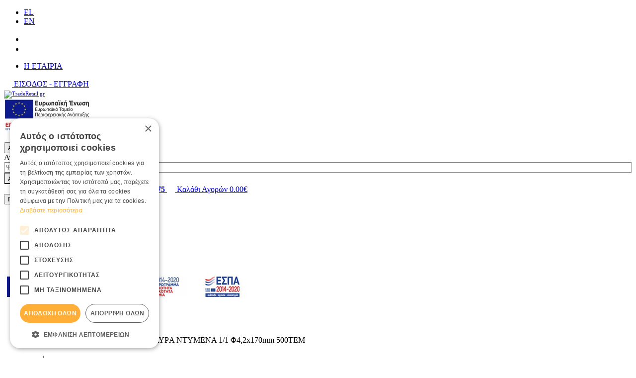

--- FILE ---
content_type: text/html;charset=UTF-8
request_url: https://www.traderetail.gr/el/%25CE%25BA%25CE%25B1%25CE%25BB%25CE%25B1%25CE%25BC%25CE%25B1%25CE%25BA%25CE%25B9%25CE%25B1-%25CF%2587%25CE%25B1%25CF%2581%25CF%2584%25CE%25B9%25CE%25BD%25CE%25B1-bio-%25CE%25B9%25CF%2583%25CE%25B9%25CE%25B1-%25CE%25BC%25CE%25B1%25CF%2585%25CF%2581a-%25CE%25BD%25CF%2584%25CF%2585%25CE%25BC%25CE%25B5%25CE%25BD%25CE%25B1-1-1-%25CF%25864-2x170mm-500%25CF%2584%25CE%25B5%25CE%25BC-26528
body_size: 29900
content:
<!DOCTYPE html>
<html lang="el">
    <head>
    <meta charset="utf-8" />
    <meta name="viewport" content="width=device-width, initial-scale=1" />
    <meta name="format-detection" content="telephone=no">

    <link rel="apple-touch-icon" sizes="76x76" href="/assets/favicons/apple-touch-icon.png">
<link rel="icon" type="image/x-icon" href="/assets/favicons/favicon.ico" />
<link rel="icon" type="image/png" sizes="32x32" href="/assets/favicons/favicon-32x32.png">
<link rel="icon" type="image/png" sizes="16x16" href="/assets/favicons/favicon-16x16.png">
<link rel="manifest" href="/assets/favicons/site.webmanifest">
<link rel="mask-icon" href="/assets/favicons/safari-pinned-tab.svg" color="#1079be">
<meta name="msapplication-TileColor" content="#da532c">
<meta name="theme-color" content="#1079be">
    				
				
				<title>ΚΑΛΑΜΑΚΙΑ ΧΑΡΤΙΝΑ BIO ΙΣΙΑ ΜΑΥΡA ΝΤΥΜΕΝΑ 1&#047;1 Φ4&#044;2x170mm 500ΤΕΜ</title>
<meta name="keywords" content="" />
<meta name="description" content="" />
        


<!-- Opengraph Meta Plugin -->

<meta property="og:locale" content="el" />
<meta property="og:url"  content="https://www.traderetail.gr:443/el/%25CE%25BA%25CE%25B1%25CE%25BB%25CE%25B1%25CE%25BC%25CE%25B1%25CE%25BA%25CE%25B9%25CE%25B1-%25CF%2587%25CE%25B1%25CF%2581%25CF%2584%25CE%25B9%25CE%25BD%25CE%25B1-bio-%25CE%25B9%25CF%2583%25CE%25B9%25CE%25B1-%25CE%25BC%25CE%25B1%25CF%2585%25CF%2581a-%25CE%25BD%25CF%2584%25CF%2585%25CE%25BC%25CE%25B5%25CE%25BD%25CE%25B1-1-1-%25CF%25864-2x170mm-500%25CF%2584%25CE%25B5%25CE%25BC-26528" />
<meta property="og:title" content="ΚΑΛΑΜΑΚΙΑ ΧΑΡΤΙΝΑ BIO ΙΣΙΑ ΜΑΥΡA ΝΤΥΜΕΝΑ 1&#047;1 Φ4&#044;2x170mm 500ΤΕΜ" />
<meta property="og:description" content="" />
<meta property="og:site_name" content="TradeRetail.gr " />


	<meta property="og:type" content="product" />
	<meta property="og:image" content="https://nmpl3cdn.azureedge.net/tradeup-b2c/products/22-356-173_1_w530h530f.jpg" />
	<meta property="product:price:amount" content="3.45" />
	<meta property="product:price:currency" content="EUR" />
	<meta property="product:category" content="" />
					<meta property="product:retailer_part_no" content="" />
	
<!-- End of Opengraph Meta Plugin -->










<!-- Cookie Script -->
<script type="text/javascript" charset="UTF-8" src="//cdn.cookie-script.com/s/0742d193b3c6c1c3c9649e86a5d9c411.js"></script><!-- End of Cookie Script -->

    <style type="text/css" rel="stylesheet">body{box-sizing:border-box}.svg{width:1em;height:1em}.drawer,.modal,.nmmenu{display:none}.img-responsive,.media-fluid-container{font-size:11px}.media-fluid-container{width:100%;height:0;position:relative;display:block}.media-fluid-container._rt-1{padding-bottom:100%}.media-fluid{width:100%;position:absolute;display:block}.cwt-item .slide-img-container{padding-bottom:40.625%}.pr-img-container{max-width:300px}.ft-img-container{padding-bottom:48.412%}.product-images{max-width:530px}.qty-wrapper{min-width:122px}@media (min-width:768px){.collapse-md._sm-disable{display:block!important;height:auto!important;overflow:visible!important;transition:none!important}}@media (min-width:992px){.collapse-lg._md-disable{display:block!important;height:auto!important;overflow:visible!important;transition:none!important}.header-holder{z-index:999}}@media (min-width:1320px){.header-holder,.page-header{height:157px}.header-holder{position:fixed!important;top:0;left:0;right:0;z-index:999}}</style>

<link rel="stylesheet" href="/assets/wro/tradeupEshop-main-74e8a4001e6264df953b71154bc20962eead341c.css" />
    
        <link rel="stylesheet" href="/assets/wro/tradeupEshop-product-881cc0bfb999f1b6c08872ac26479fa29f774368.css" />            




<!-- Google merchant center -->
<meta name="google-site-verification" content="rBYw_8R2vvJ3TBExVLpMQIi8o_t6bl0oX4Scb4VEvsA" /><!-- End of Google merchant center -->






<!-- GA4 Tag Manager Plugin GDPR (EShop) -->


<script>
	window['dataLayer'] = window['dataLayer'] || [];

	function ga4DataLayerPush(ga4Event) {
		try {
			dataLayer.push({ecommerce: null});  		    dataLayer.push(ga4Event);
        } catch(e) {}
	}
</script>

<script>

    ga4DataLayerPush({"event":"view_item","ecommerce":{"items":[{"item_id":"26528","id":"26528","item_name":"ΚΑΛΑΜΑΚΙΑ ΧΑΡΤΙΝΑ BIO ΙΣΙΑ ΜΑΥΡA ΝΤΥΜΕΝΑ 1/1 Φ4,2x170mm 500ΤΕΜ","affiliation":"Web","currency":"EUR","item_category":"ΑΝΑΛΩΣΙΜΑ & ΣΥΣΚΕΥΑΣΙΕΣ","item_category2":"Οικολογικά Καλαμάκια","price":3.45,"quantity":1,"google_business_vertical":"retail"}]}});


</script>

<script>
	(function(w,d,s,l) {
		var i = 'GTM-P8ZSTLG';
		w[l]=w[l]||[];w[l].push({'gtm.start':new Date().getTime(),event:'gtm.js'});
		var f=d.getElementsByTagName(s)[0],j=d.createElement(s),dl=l!='dataLayer'?'&l='+l:'';
		j.async=true;
		j.src='https://www.googletagmanager.com/gtm.js?id='+i+dl;
		f.parentNode.insertBefore(j,f);
	})(window,document,'script','dataLayer');
</script>
<!-- End of GA4 Tag Manager Plugin GDPR (EShop) -->



</head>

<body>
        










<!-- GA4 Tag Manager Plugin GDPR (EShop) -->
<noscript>
	<iframe src="https://www.googletagmanager.com/ns.html?id=GTM-P8ZSTLG" height="0" width="0" style="display:none;visibility:hidden"></iframe>
</noscript>
<!-- End of GA4 Tag Manager Plugin GDPR (EShop) -->




<div class="nm-container" itemscope itemtype="http://schema.org/Store">

    <div id="curtain" class="backdrop" data-nmmenu="close"></div>

    <header id="pageHeader" class="page-header hidden-print">
        <div class="u-pos-r bg-primary header-holder">
            <div class="u-mb10 small center container-flex d-flex justify-content-between align-items-center header-top">
                <ul class="list-inline u-mb0 langs">
	        <li class="lang-item active">
            <a href="/el/%CE%BA%CE%B1%CE%BB%CE%B1%CE%BC%CE%B1%CE%BA%CE%B9%CE%B1-%CF%87%CE%B1%CF%81%CF%84%CE%B9%CE%BD%CE%B1-bio-%CE%B9%CF%83%CE%B9%CE%B1-%CE%BC%CE%B1%CF%85%CF%81a-%CE%BD%CF%84%CF%85%CE%BC%CE%B5%CE%BD%CE%B1-1-1-%CF%864-2x170mm-500%CF%84%CE%B5%CE%BC-26528" class="u-d-bk lang" rel="alternate" hreflang="el" title="Ελληνικά">
                EL
            </a>
        </li>
	        <li class="lang-item ">
            <a href="/en/paper-straws-bio-straight-black-wrapped-1-1-d4-2x170mm-500pcs-26528" class="u-d-bk lang" rel="alternate" hreflang="en" title="English">
                EN
            </a>
        </li>
	</ul>
                <div class="d-flex justify-content-end align-items-center header-top-right">
                    <ul class="_xs-text-center list-inline t2 sc-list sc-list-footer header-socials">
                        	                            <li class="sc-item"><a href="https://www.facebook.com/traderetail.gr/" target="_blank" rel="noopener" class="text-center u-d-bk sc-link sc-fb" aria-label="Find us on Facebook">
                                <svg class="svg svg-sc-fb" aria-hidden="true"><use xlink:href="/assets/img/svg_main.svg#svg-sc-fb"></use></svg>
                            </a></li>
                        
                        	                            <li class="sc-item"><a href="https://www.instagram.com/traderetail.gr/ " target="_blank" rel="noopener" class="flex-center u-d-bk sc-link sc-ins" title="Find us on Instagram">
                                <svg aria-label="instagram" class="svg svg-sc-ins" role="img"><use xlink:href="/assets/img/svg_main.svg#svg-sc-ins"></use></svg>
                            </a></li>
                        
                    </ul>
                            
        
            <ul class="hidden-xs nav d-flex nav-top">
            <li class="nav-item">
            <a href="/el/traderetail-273/h-%CE%B5%CF%84%CE%B1%CE%B9%CF%81%CE%AF%CE%B1-274" class="nav-link text-nowrap">H ΕΤΑΙΡΙΑ</a>
        </li>
    </ul>    
                                            <a href="/el/%CF%80%CE%B5%CF%81%CE%B9%CE%BF%CF%87%CE%AE-%CE%BC%CE%B5%CE%BB%CF%8E%CE%BD-264/%CE%B5%CE%B9%CF%83%CE%BF%CE%B4%CE%BF%CF%83-%CE%B5%CE%B3%CE%B3%CF%81%CE%B1%CF%86%CE%B7-263" class="hvr-scale wt-inline member-block" >
                        <svg class="t4 hvr-item svg svg-user wt-svg" aria-hidden="true"><use xlink:href="/assets/img/svg_main.svg#svg-user"></use></svg>
                        <span class="wt-txt _xs-sr-only text-nowrap">ΕΙΣΟΔΟΣ &#045; ΕΓΓΡΑΦΗ</span>
                    </a>
                </div>
            </div>

                        <div class="center container-flex d-flex justify-content-end header-main">
                                <div class="d-flex align-items-center mr-auto site-brand-wrap">
                    <a href="/el" class="hvr-scale site-brand" itemprop="url">
                        <img src="/assets/img/brand_logo.svg" alt="TradeRetail.gr " class="img-responsive hvr-item site-logo" itemprop="image" />
                    </a>
                                            <div class="ml-1 hidden-xsp d-flex align-items-center header-wt _small">        
        
            <a title="$wLink.title" class="wt-cms-link" href="/el/espa-23699" ><img    src='https://nmpl3cdn.azureedge.net/tradeup-b2c/images/e-bannerespa_el.jpg'    class="wt-cms-img"     alt="espa" /></a>    
    </div>
                                    </div>

                                <div class="search-content">
                    <button class="btn btn-sm btn-primary _outline btn-search search-toggle" type="button" id="searchToggle">
                        <span class="sr-only">Αναζήτηση</span>
                        <svg class="t2 svg svg-search" aria-hidden="true"><use xlink:href="/assets/img/svg_main.svg#svg-search"></use></svg>
                    </button>

                    <form aria-label="search bar" id="headerSearch" action="/el/search" class="validate form-search">
                        <div class="c-input-group search-input-group required">
                            <label for="headerSearchInput" class="sr-only">Αναζήτηση</label>
                            <input id="headerSearchInput" style="width:100%;" type="search" name="q" value="" pattern=".{3,}" minlength="3" class="form-control input-styled" placeholder="Ψάχνω για..." required />
                            <button style="border-radius: 0 25px 25px 0;" class="btn btn-link btn-search" type="submit" aria-label="Αναζήτηση" id="headerSearchButton">
                                <span class="small btn-search-label">Αναζήτηση</span>
                                <svg class="t2 visible-xsl svg svg-search" aria-hidden="true"><use xlink:href="/assets/img/svg_main.svg#svg-search"></use></svg>
                            </button>
                        </div>
                    </form>
                </div>

                                <a href="tel:+302810262075" class="wt-inline hvr-scale header-block header-wt-call" rel="nofollow">
                    <svg class="t3 svg svg-call2 hvr-item wt-svg" aria-hidden="true"><use xlink:href="/assets/img/svg_main.svg#svg-call2"></use></svg>
                    <span class="u-d-bk wt-txt">
                        <span class="u-d-bk small wt-lbl">Τηλεφωνικές Παραγγελίες ↲</span>
                        <strong class="hidden-xs hidden-sm u-d-bk call-number" itemprop="telephone" content="tel:+302810262075">+30 2810 262075</strong>
                    </span>
                </a>

                                <a href="/el/cart" id="headerCart" class="ml-1 wt-inline hvr-scale header-block cart-block isEmpty" data-toggle="drawer" data-target="#cartDrawerPlaceholder">
                    <span class="text-center wt-svg cart-icon-wrap">
    <svg class="t1 hvr-item svg svg-cart" aria-hidden="true"><use xlink:href="/assets/img/svg_main.svg#svg-cart"></use></svg>
    </span>
<span class="wt-txt">
    <span class="u-d-bk _md-sr-only small wt-lbl">Καλάθι Αγορών</span>
    <span class="u-d-bk hidden-xs hidden-sm cart-block-sum" data-cart="total">0.00&euro;</span>
</span>                </a>
            </div>
            <div class="header-bottom-wrap">
                <div class="center container-flex d-flex justify-content-between navigation-container">
                    <button id="nmMenuTrigger" class="btn custom-menu-buttom btn-primary _outline nav-toggle d-flex align-items-center" type="button" data-nmmenu="open">
                        <span class="bars"></span>
                        <span class="d-flex align-items-center _sm-sr-only">ΠΡΟΪΟΝΤΑ</span>
                    </button>
                            
        
            
<a class="btn-skip" href="#mainContent" rel="nofollow">button.skipToMain</a>

<nav class="nmmenu" data-nmmenu="container" role="navigation">
    <div class="nmmenu-level depth-1" data-level="1">
        <div class="bg-primary flex-justified-center strong nmmenu-header">
            Traderetail.gr            <button class="close nmmenu-btn-close" data-nmmenu="close" aria-label="Κλείσιμο" type="button">&times;</button>
        </div>
        <ul class="clearfix nmmenu-nav depth-1">
            
                                    <li class="nmmenu-item">
                        <a class="nmmenu-link depth-1" href="/el/%CF%80%CF%81%CE%BF%CF%83%CF%86%CE%BF%CF%81%CE%B5%CF%82-2025-19378" data-swipe="disable">ΠΡΟΣΦΟΡΕΣ 2025</a>
                    </li>
                            
                                    <li class="nmmenu-item has-dropdown">
                        <div class="nmmenu-entry" data-swipe="disable">
                                                        <a class="nmmenu-link depth-1" href="/el/%CE%B1%CE%BD%CE%B1%CE%BB%CF%89%CF%83%CE%B9%CE%BC%CE%B1-%CF%83%CF%85%CF%83%CE%BA%CE%B5%CF%85%CE%B1%CF%83%CE%B9%CE%B5%CF%82-286" >ΑΝΑΛΩΣΙΜΑ &amp; ΣΥΣΚΕΥΑΣΙΕΣ</a>
                            <button class="btn nmmenu-forth" data-nmmenu="forth" data-depth="2" type="button" aria-label='button.menuForth' aria-haspopup="true"><span class="icon-angle angle-right"></span></button>
                        </div>
                        <div class="nmmenu-level depth-2" data-level="2">
                            <div class="bg-primary nmmenu-header">ΑΝΑΛΩΣΙΜΑ &amp; ΣΥΣΚΕΥΑΣΙΕΣ</div>
                            <button class="btn text-primary btn-block nmmenu-back" data-nmmenu="back" type="button">Επιστροφή</button>
                            <div class="depth-2-container">
                                <ul class="clearfix nmmenu-nav depth-2">
                                                                                                                        <li class="nmmenu-item has-dropdown">
                                                <div class="nmmenu-entry" data-swipe="disable">
                                                                                                        <a class="nmmenu-link depth-2" href="/el/%CE%B1%CE%BD%CE%B1%CE%BB%CF%89%CF%83%CE%B9%CE%BC%CE%B1-%CF%83%CF%85%CF%83%CE%BA%CE%B5%CF%85%CE%B1%CF%83%CE%B9%CE%B5%CF%82-286/%CE%B5%CE%B9%CE%B4%CE%B7-take-away-419">
                                                        ΕΙΔΗ TAKE AWAY<br>
                                                        <span class="nav-link-more" aria-hidden="true">περισσότερα</span>
                                                    </a>
                                                    <button class="btn nm-open-submenu nmmenu-forth" data-nmmenu="forth" data-depth="3" type="button" aria-label='button.menuForth' aria-haspopup="true"><span class="icon-angle angle-right"></span></button>
                                                </div>

                                                <div class="nmmenu-level depth-3" data-level="3">
                                                    <div class="bg-primary nmmenu-header">ΕΙΔΗ TAKE AWAY</div>
                                                    <button class="btn text-primary btn-block nmmenu-back" data-nmmenu="back" type="button">Επιστροφή</button>
                                                    <ul class="nmmenu-nav depth-3-list">
                                                                                                                    <li class="nav-item">
                                                                <a class="nmmenu-link depth-3" href="/el/%CE%B1%CE%BD%CE%B1%CE%BB%CF%89%CF%83%CE%B9%CE%BC%CE%B1-%CF%83%CF%85%CF%83%CE%BA%CE%B5%CF%85%CE%B1%CF%83%CE%B9%CE%B5%CF%82-286/%CE%B5%CE%B9%CE%B4%CE%B7-take-away-419/%CF%87%CE%AC%CF%81%CF%84%CE%B9%CE%BD%CE%B1-%CF%80%CE%BF%CF%84%CE%AE%CF%81%CE%B9%CE%B1-487" data-swipe="disable">Χάρτινα Ποτήρια </a>
                                                            </li>
                                                                                                                                                                                <li class="nav-item">
                                                                <a class="nmmenu-link depth-3" href="/el/%CE%B1%CE%BD%CE%B1%CE%BB%CF%89%CF%83%CE%B9%CE%BC%CE%B1-%CF%83%CF%85%CF%83%CE%BA%CE%B5%CF%85%CE%B1%CF%83%CE%B9%CE%B5%CF%82-286/%CE%B5%CE%B9%CE%B4%CE%B7-take-away-419/%CF%80%CE%BB%CE%B1%CF%83%CF%84%CE%B9%CE%BA%CE%AC-%CF%80%CE%BF%CF%84%CE%AE%CF%81%CE%B9%CE%B1-420" data-swipe="disable">Πλαστικά Ποτήρια</a>
                                                            </li>
                                                                                                                                                                                <li class="nav-item">
                                                                <a class="nmmenu-link depth-3" href="/el/%CE%B1%CE%BD%CE%B1%CE%BB%CF%89%CF%83%CE%B9%CE%BC%CE%B1-%CF%83%CF%85%CF%83%CE%BA%CE%B5%CF%85%CE%B1%CF%83%CE%B9%CE%B5%CF%82-286/%CE%B5%CE%B9%CE%B4%CE%B7-take-away-419/%CE%BA%CE%B1%CF%80%CE%AC%CE%BA%CE%B9%CE%B1-%CF%87%CE%AC%CF%81%CF%84%CE%B9%CE%BD%CF%89%CE%BD-%CF%80%CE%BB%CE%B1%CF%83%CF%84%CE%B9%CE%BA%CF%8E%CE%BD-%CF%80%CE%BF%CF%84%CE%B7%CF%81%CE%B9%CF%8E%CE%BD-23107" data-swipe="disable">Καπάκια Χάρτινων &amp; Πλαστικών Ποτηριών</a>
                                                            </li>
                                                                                                                                                                                <li class="nav-item">
                                                                <a class="nmmenu-link depth-3" href="/el/%CE%B1%CE%BD%CE%B1%CE%BB%CF%89%CF%83%CE%B9%CE%BC%CE%B1-%CF%83%CF%85%CF%83%CE%BA%CE%B5%CF%85%CE%B1%CF%83%CE%B9%CE%B5%CF%82-286/%CE%B5%CE%B9%CE%B4%CE%B7-take-away-419/%CE%BF%CE%B9%CE%BA%CE%BF%CE%BB%CE%BF%CE%B3%CE%B9%CE%BA%CE%AC-%CE%BA%CE%B1%CE%BB%CE%B1%CE%BC%CE%AC%CE%BA%CE%B9%CE%B1-15478" data-swipe="disable">Οικολογικά Καλαμάκια </a>
                                                            </li>
                                                                                                                                                                                <li class="nav-item">
                                                                <a class="nmmenu-link depth-3" href="/el/%CE%B1%CE%BD%CE%B1%CE%BB%CF%89%CF%83%CE%B9%CE%BC%CE%B1-%CF%83%CF%85%CF%83%CE%BA%CE%B5%CF%85%CE%B1%CF%83%CE%B9%CE%B5%CF%82-286/%CE%B5%CE%B9%CE%B4%CE%B7-take-away-419/%CF%84%CE%AC%CF%80%CE%B5%CF%82-%CE%B1%CE%BD%CE%B1%CE%B4%CE%B5%CF%85%CF%84%CE%AE%CF%81%CE%B5%CF%82-13100" data-swipe="disable">Τάπες &#045; Αναδευτήρες</a>
                                                            </li>
                                                                                                                                                                                <li class="nav-item">
                                                                <a class="nmmenu-link depth-3" href="/el/%CE%B1%CE%BD%CE%B1%CE%BB%CF%89%CF%83%CE%B9%CE%BC%CE%B1-%CF%83%CF%85%CF%83%CE%BA%CE%B5%CF%85%CE%B1%CF%83%CE%B9%CE%B5%CF%82-286/%CE%B5%CE%B9%CE%B4%CE%B7-take-away-419/%CE%B8%CE%AE%CE%BA%CE%B5%CF%82-%CE%BC%CE%B5%CF%84%CE%B1%CF%86%CE%BF%CF%81%CE%AC%CF%82-%CF%80%CE%BF%CF%84%CE%B7%CF%81%CE%B9%CE%BF%CF%8D-13118" data-swipe="disable">Θήκες Μεταφοράς Ποτηριού</a>
                                                            </li>
                                                                                                                                                                                <li class="nav-item">
                                                                <a class="nmmenu-link depth-3" href="/el/%CE%B1%CE%BD%CE%B1%CE%BB%CF%89%CF%83%CE%B9%CE%BC%CE%B1-%CF%83%CF%85%CF%83%CE%BA%CE%B5%CF%85%CE%B1%CF%83%CE%B9%CE%B5%CF%82-286/%CE%B5%CE%B9%CE%B4%CE%B7-take-away-419/%CE%BA%CE%BF%CF%85%CE%B2%CE%AD%CF%81-%CE%BE%CF%85%CE%BB%CE%AC%CE%BA%CE%B9%CE%B1-sticks-7842" data-swipe="disable">Κουβέρ &#045; Ξυλάκια Sticks</a>
                                                            </li>
                                                                                                                                                                                <li class="nav-item">
                                                                <a class="nmmenu-link depth-3" href="/el/%CE%B1%CE%BD%CE%B1%CE%BB%CF%89%CF%83%CE%B9%CE%BC%CE%B1-%CF%83%CF%85%CF%83%CE%BA%CE%B5%CF%85%CE%B1%CF%83%CE%B9%CE%B5%CF%82-286/%CE%B5%CE%B9%CE%B4%CE%B7-take-away-419/%CF%84%CF%83%CE%AC%CE%BD%CF%84%CE%B5%CF%82-%CE%BC%CE%B5%CF%84%CE%B1%CF%86%CE%BF%CF%81%CE%AC%CF%82-15519" data-swipe="disable">Τσάντες Μεταφοράς</a>
                                                            </li>
                                                                                                                                                                                <li class="nav-item">
                                                                <a class="nmmenu-link depth-3" href="/el/%CE%B1%CE%BD%CE%B1%CE%BB%CF%89%CF%83%CE%B9%CE%BC%CE%B1-%CF%83%CF%85%CF%83%CE%BA%CE%B5%CF%85%CE%B1%CF%83%CE%B9%CE%B5%CF%82-286/%CE%B5%CE%B9%CE%B4%CE%B7-take-away-419/%CE%BF%CE%B9%CE%BA%CE%BF%CE%BB%CE%BF%CE%B3%CE%B9%CE%BA%CE%AC-%CF%80%CE%BF%CF%84%CE%AE%CF%81%CE%B9%CE%B1-%CE%BA%CE%B1%CF%86%CE%AD-keepcup-24277" data-swipe="disable">Οικολογικά Ποτήρια Καφέ &#045; KeepCup</a>
                                                            </li>
                                                                                                                                                                                <li class="nav-item">
                                                                <a class="nmmenu-link depth-3" href="/el/%CE%B1%CE%BD%CE%B1%CE%BB%CF%89%CF%83%CE%B9%CE%BC%CE%B1-%CF%83%CF%85%CF%83%CE%BA%CE%B5%CF%85%CE%B1%CF%83%CE%B9%CE%B5%CF%82-286/%CE%B5%CE%B9%CE%B4%CE%B7-take-away-419/%CF%87%CE%AC%CF%81%CF%84%CE%B9%CE%BD%CE%BF%CE%B9-%CF%86%CE%AC%CE%BA%CE%B5%CE%BB%CE%BF%CE%B9-%CE%BC%CE%B1%CF%87%CE%B1%CE%B9%CF%81%CE%BF%CF%80%CE%AF%CF%81%CE%BF%CF%85%CE%BD%CF%89%CE%BD-31143" data-swipe="disable">Χάρτινοι Φάκελοι Μαχαιροπίρουνων</a>
                                                            </li>
                                                                                                                                                                        </ul>
                                                </div>
                                            </li>
                                                                                                                                                                <li class="nmmenu-item has-dropdown">
                                                <div class="nmmenu-entry" data-swipe="disable">
                                                                                                        <a class="nmmenu-link depth-2" href="/el/%CE%B1%CE%BD%CE%B1%CE%BB%CF%89%CF%83%CE%B9%CE%BC%CE%B1-%CF%83%CF%85%CF%83%CE%BA%CE%B5%CF%85%CE%B1%CF%83%CE%B9%CE%B5%CF%82-286/%CE%B5%CE%B9%CE%B4%CE%B7-%CF%83%CF%85%CF%83%CE%BA%CE%B5%CF%85%CE%B1%CF%83%CE%B9%CE%B1%CF%82-26363">
                                                        ΕΙΔΗ ΣΥΣΚΕΥΑΣΙΑΣ<br>
                                                        <span class="nav-link-more" aria-hidden="true">περισσότερα</span>
                                                    </a>
                                                    <button class="btn nm-open-submenu nmmenu-forth" data-nmmenu="forth" data-depth="3" type="button" aria-label='button.menuForth' aria-haspopup="true"><span class="icon-angle angle-right"></span></button>
                                                </div>

                                                <div class="nmmenu-level depth-3" data-level="3">
                                                    <div class="bg-primary nmmenu-header">ΕΙΔΗ ΣΥΣΚΕΥΑΣΙΑΣ</div>
                                                    <button class="btn text-primary btn-block nmmenu-back" data-nmmenu="back" type="button">Επιστροφή</button>
                                                    <ul class="nmmenu-nav depth-3-list">
                                                                                                                    <li class="nav-item">
                                                                <a class="nmmenu-link depth-3" href="/el/%CE%B1%CE%BD%CE%B1%CE%BB%CF%89%CF%83%CE%B9%CE%BC%CE%B1-%CF%83%CF%85%CF%83%CE%BA%CE%B5%CF%85%CE%B1%CF%83%CE%B9%CE%B5%CF%82-286/%CE%B5%CE%B9%CE%B4%CE%B7-%CF%83%CF%85%CF%83%CE%BA%CE%B5%CF%85%CE%B1%CF%83%CE%B9%CE%B1%CF%82-26363/%CE%BA%CE%BF%CF%85%CF%84%CE%B9%CE%AC-%CF%88%CE%B7%CF%84%CE%BF%CF%80%CF%89%CE%BB%CE%B5%CE%AF%CE%BF%CF%85-26364" data-swipe="disable">Κουτιά Ψητοπωλείου</a>
                                                            </li>
                                                                                                                                                                                <li class="nav-item">
                                                                <a class="nmmenu-link depth-3" href="/el/%CE%B1%CE%BD%CE%B1%CE%BB%CF%89%CF%83%CE%B9%CE%BC%CE%B1-%CF%83%CF%85%CF%83%CE%BA%CE%B5%CF%85%CE%B1%CF%83%CE%B9%CE%B5%CF%82-286/%CE%B5%CE%B9%CE%B4%CE%B7-%CF%83%CF%85%CF%83%CE%BA%CE%B5%CF%85%CE%B1%CF%83%CE%B9%CE%B1%CF%82-26363/%CE%BA%CE%BF%CF%85%CF%84%CE%B9%CE%AC-%CE%B6%CE%B1%CF%87%CE%B1%CF%81%CE%BF%CF%80%CE%BB%CE%B1%CF%83%CF%84%CE%B5%CE%AF%CE%BF%CF%85-20350" data-swipe="disable">Κουτιά Ζαχαροπλαστείου</a>
                                                            </li>
                                                                                                                                                                                <li class="nav-item">
                                                                <a class="nmmenu-link depth-3" href="/el/%CE%B1%CE%BD%CE%B1%CE%BB%CF%89%CF%83%CE%B9%CE%BC%CE%B1-%CF%83%CF%85%CF%83%CE%BA%CE%B5%CF%85%CE%B1%CF%83%CE%B9%CE%B5%CF%82-286/%CE%B5%CE%B9%CE%B4%CE%B7-%CF%83%CF%85%CF%83%CE%BA%CE%B5%CF%85%CE%B1%CF%83%CE%B9%CE%B1%CF%82-26363/%CE%BA%CE%BF%CF%85%CF%84%CE%B9%CE%AC-%CF%80%CE%AF%CF%84%CF%83%CE%B1%CF%82-20502" data-swipe="disable">Κουτιά Πίτσας</a>
                                                            </li>
                                                                                                                                                                                <li class="nav-item">
                                                                <a class="nmmenu-link depth-3" href="/el/%CE%B1%CE%BD%CE%B1%CE%BB%CF%89%CF%83%CE%B9%CE%BC%CE%B1-%CF%83%CF%85%CF%83%CE%BA%CE%B5%CF%85%CE%B1%CF%83%CE%B9%CE%B5%CF%82-286/%CE%B5%CE%B9%CE%B4%CE%B7-%CF%83%CF%85%CF%83%CE%BA%CE%B5%CF%85%CE%B1%CF%83%CE%B9%CE%B1%CF%82-26363/%CF%87%CE%AC%CF%81%CF%84%CE%B9%CE%BD%CE%B1-%CE%BA%CE%BF%CF%85%CF%84%CE%B9%CE%AC-%CF%86%CE%B1%CE%B3%CE%B7%CF%84%CE%BF%CF%8D-%CE%BA%CE%B1%CF%80%CE%AC%CE%BA%CE%B9%CE%B1-26365" data-swipe="disable">Χάρτινα Κουτιά Φαγητού &amp; Καπάκια</a>
                                                            </li>
                                                                                                                                                                                <li class="nav-item">
                                                                <a class="nmmenu-link depth-3" href="/el/%CE%B1%CE%BD%CE%B1%CE%BB%CF%89%CF%83%CE%B9%CE%BC%CE%B1-%CF%83%CF%85%CF%83%CE%BA%CE%B5%CF%85%CE%B1%CF%83%CE%B9%CE%B5%CF%82-286/%CE%B5%CE%B9%CE%B4%CE%B7-%CF%83%CF%85%CF%83%CE%BA%CE%B5%CF%85%CE%B1%CF%83%CE%B9%CE%B1%CF%82-26363/%CE%B2%CE%B9%CE%BF%CE%B4%CE%B9%CE%B1%CF%83%CF%80%CF%8E%CE%BC%CE%B5%CE%BD%CE%B1-%CF%83%CE%BA%CE%B5%CF%8D%CE%B7-%CF%86%CE%B1%CE%B3%CE%B7%CF%84%CE%BF%CF%8D-26366" data-swipe="disable">Βιοδιασπώμενα Σκεύη Φαγητού</a>
                                                            </li>
                                                                                                                                                                                <li class="nav-item">
                                                                <a class="nmmenu-link depth-3" href="/el/%CE%B1%CE%BD%CE%B1%CE%BB%CF%89%CF%83%CE%B9%CE%BC%CE%B1-%CF%83%CF%85%CF%83%CE%BA%CE%B5%CF%85%CE%B1%CF%83%CE%B9%CE%B5%CF%82-286/%CE%B5%CE%B9%CE%B4%CE%B7-%CF%83%CF%85%CF%83%CE%BA%CE%B5%CF%85%CE%B1%CF%83%CE%B9%CE%B1%CF%82-26363/%CF%83%CE%BA%CE%B5%CF%8D%CE%B7-sushi-24598" data-swipe="disable">Σκεύη Sushi</a>
                                                            </li>
                                                                                                                                                                                <li class="nav-item">
                                                                <a class="nmmenu-link depth-3" href="/el/%CE%B1%CE%BD%CE%B1%CE%BB%CF%89%CF%83%CE%B9%CE%BC%CE%B1-%CF%83%CF%85%CF%83%CE%BA%CE%B5%CF%85%CE%B1%CF%83%CE%B9%CE%B5%CF%82-286/%CE%B5%CE%B9%CE%B4%CE%B7-%CF%83%CF%85%CF%83%CE%BA%CE%B5%CF%85%CE%B1%CF%83%CE%B9%CE%B1%CF%82-26363/%CF%83%CE%BA%CE%B5%CF%8D%CE%B7-%CE%B1%CE%BB%CE%BF%CF%85%CE%BC%CE%B9%CE%BD%CE%AF%CE%BF%CF%85-%CE%BA%CE%B1%CF%80%CE%AC%CE%BA%CE%B9%CE%B1-17862" data-swipe="disable">Σκεύη  Αλουμινίου &amp; Καπάκια</a>
                                                            </li>
                                                                                                                                                                                <li class="nav-item">
                                                                <a class="nmmenu-link depth-3" href="/el/%CE%B1%CE%BD%CE%B1%CE%BB%CF%89%CF%83%CE%B9%CE%BC%CE%B1-%CF%83%CF%85%CF%83%CE%BA%CE%B5%CF%85%CE%B1%CF%83%CE%B9%CE%B5%CF%82-286/%CE%B5%CE%B9%CE%B4%CE%B7-%CF%83%CF%85%CF%83%CE%BA%CE%B5%CF%85%CE%B1%CF%83%CE%B9%CE%B1%CF%82-26363/%CF%83%CE%B1%CE%BA%CE%BF%CF%85%CE%BB%CE%AC%CE%BA%CE%B9%CE%B1-%CF%84%CF%81%CE%BF%CF%86%CE%AF%CE%BC%CF%89%CE%BD-20536" data-swipe="disable">Σακουλάκια Τροφίμων</a>
                                                            </li>
                                                                                                                                                                                <li class="nav-item">
                                                                <a class="nmmenu-link depth-3" href="/el/%CE%B1%CE%BD%CE%B1%CE%BB%CF%89%CF%83%CE%B9%CE%BC%CE%B1-%CF%83%CF%85%CF%83%CE%BA%CE%B5%CF%85%CE%B1%CF%83%CE%B9%CE%B5%CF%82-286/%CE%B5%CE%B9%CE%B4%CE%B7-%CF%83%CF%85%CF%83%CE%BA%CE%B5%CF%85%CE%B1%CF%83%CE%B9%CE%B1%CF%82-26363/%CF%87%CE%B1%CF%81%CF%84%CE%B9%CE%AC-%CF%84%CF%85%CE%BB%CE%AF%CE%B3%CE%BC%CE%B1%CF%84%CE%BF%CF%82-%CF%84%CF%81%CE%BF%CF%86%CE%AF%CE%BC%CF%89%CE%BD-20535" data-swipe="disable">Χαρτιά Τυλίγματος Τροφίμων</a>
                                                            </li>
                                                                                                                                                                                <li class="nav-item">
                                                                <a class="nmmenu-link depth-3" href="/el/%CE%B1%CE%BD%CE%B1%CE%BB%CF%89%CF%83%CE%B9%CE%BC%CE%B1-%CF%83%CF%85%CF%83%CE%BA%CE%B5%CF%85%CE%B1%CF%83%CE%B9%CE%B5%CF%82-286/%CE%B5%CE%B9%CE%B4%CE%B7-%CF%83%CF%85%CF%83%CE%BA%CE%B5%CF%85%CE%B1%CF%83%CE%B9%CE%B1%CF%82-26363/%CF%83%CE%B1%CE%BA%CE%BF%CF%8D%CE%BB%CE%B5%CF%82-%CF%83%CF%85%CF%83%CE%BA%CE%B5%CF%85%CE%B1%CF%83%CE%AF%CE%B1%CF%82-15287" data-swipe="disable">Σακούλες Συσκευασίας</a>
                                                            </li>
                                                                                                                                                                                <li class="nav-item">
                                                                <a class="nmmenu-link depth-3" href="/el/%CE%B1%CE%BD%CE%B1%CE%BB%CF%89%CF%83%CE%B9%CE%BC%CE%B1-%CF%83%CF%85%CF%83%CE%BA%CE%B5%CF%85%CE%B1%CF%83%CE%B9%CE%B5%CF%82-286/%CE%B5%CE%B9%CE%B4%CE%B7-%CF%83%CF%85%CF%83%CE%BA%CE%B5%CF%85%CE%B1%CF%83%CE%B9%CE%B1%CF%82-26363/stretch-film-%CE%B1%CF%85%CF%84%CE%BF%CE%BA%CF%8C%CE%BB%CE%BB%CE%B7%CF%84%CE%B5%CF%82-%CF%84%CE%B1%CE%B9%CE%BD%CE%AF%CE%B5%CF%82-%CE%B8%CE%B5%CF%81%CE%BC%CE%B9%CE%BA%CE%AC-%CF%81%CE%BF%CE%BB%CE%AC-26784" data-swipe="disable">Stretch Film &#045; Αυτοκόλλητες Ταινίες &#045; Θερμικά Ρολά </a>
                                                            </li>
                                                                                                                                                                                <li class="nav-item">
                                                                <a class="nmmenu-link depth-3" href="/el/%CE%B1%CE%BD%CE%B1%CE%BB%CF%89%CF%83%CE%B9%CE%BC%CE%B1-%CF%83%CF%85%CF%83%CE%BA%CE%B5%CF%85%CE%B1%CF%83%CE%B9%CE%B5%CF%82-286/%CE%B5%CE%B9%CE%B4%CE%B7-%CF%83%CF%85%CF%83%CE%BA%CE%B5%CF%85%CE%B1%CF%83%CE%B9%CE%B1%CF%82-26363/%CF%83%CE%B1%CE%BA%CE%BF%CF%8D%CE%BB%CE%B5%CF%82-vacuum-27107" data-swipe="disable">Σακούλες Vacuum</a>
                                                            </li>
                                                                                                                                                                                <li class="nav-item">
                                                                <a class="nmmenu-link depth-3" href="/el/%CE%B1%CE%BD%CE%B1%CE%BB%CF%89%CF%83%CE%B9%CE%BC%CE%B1-%CF%83%CF%85%CF%83%CE%BA%CE%B5%CF%85%CE%B1%CF%83%CE%B9%CE%B5%CF%82-286/%CE%B5%CE%B9%CE%B4%CE%B7-%CF%83%CF%85%CF%83%CE%BA%CE%B5%CF%85%CE%B1%CF%83%CE%B9%CE%B1%CF%82-26363/%CF%80%CE%B9%CE%AC%CF%84%CE%B1-%CE%BC%CE%B9%CE%B1%CF%82-%CF%87%CF%81%CE%AE%CF%83%CE%B7%CF%82-15480" data-swipe="disable">Πιάτα μιας Χρήσης</a>
                                                            </li>
                                                                                                                                                                                <li class="nav-item">
                                                                <a class="nmmenu-link depth-3" href="/el/%CE%B1%CE%BD%CE%B1%CE%BB%CF%89%CF%83%CE%B9%CE%BC%CE%B1-%CF%83%CF%85%CF%83%CE%BA%CE%B5%CF%85%CE%B1%CF%83%CE%B9%CE%B5%CF%82-286/%CE%B5%CE%B9%CE%B4%CE%B7-%CF%83%CF%85%CF%83%CE%BA%CE%B5%CF%85%CE%B1%CF%83%CE%B9%CE%B1%CF%82-26363/%CE%BF%CE%B4%CE%BF%CE%BD%CF%84%CE%BF%CE%B3%CE%BB%CF%85%CF%86%CE%AF%CE%B4%CE%B5%CF%82-15479" data-swipe="disable">Οδοντογλυφίδες</a>
                                                            </li>
                                                                                                                                                                        </ul>
                                                </div>
                                            </li>
                                                                                                                                                                <li class="nmmenu-item has-dropdown">
                                                <div class="nmmenu-entry" data-swipe="disable">
                                                                                                        <a class="nmmenu-link depth-2" href="/el/%CE%B1%CE%BD%CE%B1%CE%BB%CF%89%CF%83%CE%B9%CE%BC%CE%B1-%CF%83%CF%85%CF%83%CE%BA%CE%B5%CF%85%CE%B1%CF%83%CE%B9%CE%B5%CF%82-286/%CF%83%CE%BA%CE%B5%CF%85%CE%B7-%CF%84%CF%81%CE%BF%CF%86%CE%B9%CE%BC%CF%89%CE%BD-7847">
                                                        ΣΚΕΥΗ ΤΡΟΦΙΜΩΝ<br>
                                                        <span class="nav-link-more" aria-hidden="true">περισσότερα</span>
                                                    </a>
                                                    <button class="btn nm-open-submenu nmmenu-forth" data-nmmenu="forth" data-depth="3" type="button" aria-label='button.menuForth' aria-haspopup="true"><span class="icon-angle angle-right"></span></button>
                                                </div>

                                                <div class="nmmenu-level depth-3" data-level="3">
                                                    <div class="bg-primary nmmenu-header">ΣΚΕΥΗ ΤΡΟΦΙΜΩΝ</div>
                                                    <button class="btn text-primary btn-block nmmenu-back" data-nmmenu="back" type="button">Επιστροφή</button>
                                                    <ul class="nmmenu-nav depth-3-list">
                                                                                                                    <li class="nav-item">
                                                                <a class="nmmenu-link depth-3" href="/el/%CE%B1%CE%BD%CE%B1%CE%BB%CF%89%CF%83%CE%B9%CE%BC%CE%B1-%CF%83%CF%85%CF%83%CE%BA%CE%B5%CF%85%CE%B1%CF%83%CE%B9%CE%B5%CF%82-286/%CF%83%CE%BA%CE%B5%CF%85%CE%B7-%CF%84%CF%81%CE%BF%CF%86%CE%B9%CE%BC%CF%89%CE%BD-7847/%CE%B4%CE%BF%CF%87%CE%B5%CE%AF%CE%B1-pet-%CE%BA%CE%B1%CF%80%CE%AC%CE%BA%CE%B9%CE%B1-17886" data-swipe="disable">Δοχεία Pet &amp; Καπάκια</a>
                                                            </li>
                                                                                                                                                                                <li class="nav-item">
                                                                <a class="nmmenu-link depth-3" href="/el/%CE%B1%CE%BD%CE%B1%CE%BB%CF%89%CF%83%CE%B9%CE%BC%CE%B1-%CF%83%CF%85%CF%83%CE%BA%CE%B5%CF%85%CE%B1%CF%83%CE%B9%CE%B5%CF%82-286/%CF%83%CE%BA%CE%B5%CF%85%CE%B7-%CF%84%CF%81%CE%BF%CF%86%CE%B9%CE%BC%CF%89%CE%BD-7847/%CE%B4%CE%BF%CF%87%CE%B5%CE%AF%CE%B1-sauce-15515" data-swipe="disable">Δοχεία Sauce</a>
                                                            </li>
                                                                                                                                                                                <li class="nav-item">
                                                                <a class="nmmenu-link depth-3" href="/el/%CE%B1%CE%BD%CE%B1%CE%BB%CF%89%CF%83%CE%B9%CE%BC%CE%B1-%CF%83%CF%85%CF%83%CE%BA%CE%B5%CF%85%CE%B1%CF%83%CE%B9%CE%B5%CF%82-286/%CF%83%CE%BA%CE%B5%CF%85%CE%B7-%CF%84%CF%81%CE%BF%CF%86%CE%B9%CE%BC%CF%89%CE%BD-7847/%CE%B4%CE%BF%CF%87%CE%B5%CE%AF%CE%B1-%CF%80%CE%BB%CE%B1%CF%83%CF%84%CE%B9%CE%BA%CE%AC-18571" data-swipe="disable">Δοχεία Πλαστικά</a>
                                                            </li>
                                                                                                                                                                                <li class="nav-item">
                                                                <a class="nmmenu-link depth-3" href="/el/%CE%B1%CE%BD%CE%B1%CE%BB%CF%89%CF%83%CE%B9%CE%BC%CE%B1-%CF%83%CF%85%CF%83%CE%BA%CE%B5%CF%85%CE%B1%CF%83%CE%B9%CE%B5%CF%82-286/%CF%83%CE%BA%CE%B5%CF%85%CE%B7-%CF%84%CF%81%CE%BF%CF%86%CE%B9%CE%BC%CF%89%CE%BD-7847/%CE%B4%CE%BF%CF%87%CE%B5%CE%AF%CE%B1-%CF%86%CE%B1%CE%B3%CE%B7%CF%84%CE%BF%CF%8D-%CE%B3%CE%B9%CE%B1-%CE%BC%CE%B9%CE%BA%CF%81%CE%BF%CE%BA%CF%8D%CE%BC%CE%B1%CF%84%CE%B1-17885" data-swipe="disable">Δοχεία Φαγητού για Μικροκύματα</a>
                                                            </li>
                                                                                                                                                                                <li class="nav-item">
                                                                <a class="nmmenu-link depth-3" href="/el/%CE%B1%CE%BD%CE%B1%CE%BB%CF%89%CF%83%CE%B9%CE%BC%CE%B1-%CF%83%CF%85%CF%83%CE%BA%CE%B5%CF%85%CE%B1%CF%83%CE%B9%CE%B5%CF%82-286/%CF%83%CE%BA%CE%B5%CF%85%CE%B7-%CF%84%CF%81%CE%BF%CF%86%CE%B9%CE%BC%CF%89%CE%BD-7847/%CE%BC%CF%80%CE%BF%CE%BB-%CE%BA%CF%8D%CF%80%CE%B5%CE%BB%CE%BB%CE%B1-%CF%80%CE%B1%CE%B3%CF%89%CF%84%CE%BF%CF%8D-15483" data-swipe="disable">Μπολ&#047;Κύπελλα Παγωτού</a>
                                                            </li>
                                                                                                                                                                                <li class="nav-item">
                                                                <a class="nmmenu-link depth-3" href="/el/%CE%B1%CE%BD%CE%B1%CE%BB%CF%89%CF%83%CE%B9%CE%BC%CE%B1-%CF%83%CF%85%CF%83%CE%BA%CE%B5%CF%85%CE%B1%CF%83%CE%B9%CE%B5%CF%82-286/%CF%83%CE%BA%CE%B5%CF%85%CE%B7-%CF%84%CF%81%CE%BF%CF%86%CE%B9%CE%BC%CF%89%CE%BD-7847/%CE%BA%CE%AC%CE%B4%CE%BF%CE%B9-%CF%84%CF%81%CE%BF%CF%86%CE%AF%CE%BC%CF%89%CE%BD-18572" data-swipe="disable">Κάδοι Τροφίμων</a>
                                                            </li>
                                                                                                                                                                        </ul>
                                                </div>
                                            </li>
                                                                                                                                                                <li class="nmmenu-item has-dropdown">
                                                <div class="nmmenu-entry" data-swipe="disable">
                                                                                                        <a class="nmmenu-link depth-2" href="/el/%CE%B1%CE%BD%CE%B1%CE%BB%CF%89%CF%83%CE%B9%CE%BC%CE%B1-%CF%83%CF%85%CF%83%CE%BA%CE%B5%CF%85%CE%B1%CF%83%CE%B9%CE%B5%CF%82-286/%CE%B5%CE%B9%CE%B4%CE%B7-%CE%BA%CE%BF%CF%85%CE%B6%CE%B9%CE%BD%CE%B1%CF%82-13135">
                                                        ΕΙΔΗ ΚΟΥΖΙΝΑΣ<br>
                                                        <span class="nav-link-more" aria-hidden="true">περισσότερα</span>
                                                    </a>
                                                    <button class="btn nm-open-submenu nmmenu-forth" data-nmmenu="forth" data-depth="3" type="button" aria-label='button.menuForth' aria-haspopup="true"><span class="icon-angle angle-right"></span></button>
                                                </div>

                                                <div class="nmmenu-level depth-3" data-level="3">
                                                    <div class="bg-primary nmmenu-header">ΕΙΔΗ ΚΟΥΖΙΝΑΣ</div>
                                                    <button class="btn text-primary btn-block nmmenu-back" data-nmmenu="back" type="button">Επιστροφή</button>
                                                    <ul class="nmmenu-nav depth-3-list">
                                                                                                                    <li class="nav-item">
                                                                <a class="nmmenu-link depth-3" href="/el/%CE%B1%CE%BD%CE%B1%CE%BB%CF%89%CF%83%CE%B9%CE%BC%CE%B1-%CF%83%CF%85%CF%83%CE%BA%CE%B5%CF%85%CE%B1%CF%83%CE%B9%CE%B5%CF%82-286/%CE%B5%CE%B9%CE%B4%CE%B7-%CE%BA%CE%BF%CF%85%CE%B6%CE%B9%CE%BD%CE%B1%CF%82-13135/%CE%B3%CE%AC%CE%BD%CF%84%CE%B9%CE%B1-%CE%BA%CE%BF%CF%85%CE%B6%CE%AF%CE%BD%CE%B1%CF%82-17833" data-swipe="disable">Γάντια Κουζίνας</a>
                                                            </li>
                                                                                                                                                                                <li class="nav-item">
                                                                <a class="nmmenu-link depth-3" href="/el/%CE%B1%CE%BD%CE%B1%CE%BB%CF%89%CF%83%CE%B9%CE%BC%CE%B1-%CF%83%CF%85%CF%83%CE%BA%CE%B5%CF%85%CE%B1%CF%83%CE%B9%CE%B5%CF%82-286/%CE%B5%CE%B9%CE%B4%CE%B7-%CE%BA%CE%BF%CF%85%CE%B6%CE%B9%CE%BD%CE%B1%CF%82-13135/%CE%B1%CE%BB%CE%BF%CF%85%CE%BC%CE%B9%CE%BD%CF%8C%CF%87%CE%B1%CF%81%CF%84%CE%B1-13136" data-swipe="disable">Αλουμινόχαρτα</a>
                                                            </li>
                                                                                                                                                                                <li class="nav-item">
                                                                <a class="nmmenu-link depth-3" href="/el/%CE%B1%CE%BD%CE%B1%CE%BB%CF%89%CF%83%CE%B9%CE%BC%CE%B1-%CF%83%CF%85%CF%83%CE%BA%CE%B5%CF%85%CE%B1%CF%83%CE%B9%CE%B5%CF%82-286/%CE%B5%CE%B9%CE%B4%CE%B7-%CE%BA%CE%BF%CF%85%CE%B6%CE%B9%CE%BD%CE%B1%CF%82-13135/%CE%BC%CE%B5%CE%BC%CE%B2%CF%81%CE%AC%CE%BD%CE%B5%CF%82-%CF%84%CF%81%CE%BF%CF%86%CE%AF%CE%BC%CF%89%CE%BD-13137" data-swipe="disable">Μεμβράνες Τροφίμων</a>
                                                            </li>
                                                                                                                                                                                <li class="nav-item">
                                                                <a class="nmmenu-link depth-3" href="/el/%CE%B1%CE%BD%CE%B1%CE%BB%CF%89%CF%83%CE%B9%CE%BC%CE%B1-%CF%83%CF%85%CF%83%CE%BA%CE%B5%CF%85%CE%B1%CF%83%CE%B9%CE%B5%CF%82-286/%CE%B5%CE%B9%CE%B4%CE%B7-%CE%BA%CE%BF%CF%85%CE%B6%CE%B9%CE%BD%CE%B1%CF%82-13135/%CE%B1%CE%BD%CF%84%CE%B9%CE%BA%CE%BF%CE%BB%CE%BB%CE%B7%CF%84%CE%B9%CE%BA%CE%AC-%CF%87%CE%B1%CF%81%CF%84%CE%B9%CE%AC-13138" data-swipe="disable">Αντικολλητικά Χαρτιά</a>
                                                            </li>
                                                                                                                                                                                <li class="nav-item">
                                                                <a class="nmmenu-link depth-3" href="/el/%CE%B1%CE%BD%CE%B1%CE%BB%CF%89%CF%83%CE%B9%CE%BC%CE%B1-%CF%83%CF%85%CF%83%CE%BA%CE%B5%CF%85%CE%B1%CF%83%CE%B9%CE%B5%CF%82-286/%CE%B5%CE%B9%CE%B4%CE%B7-%CE%BA%CE%BF%CF%85%CE%B6%CE%B9%CE%BD%CE%B1%CF%82-13135/%CE%AD%CE%BD%CE%B4%CF%85%CF%83%CE%B7-%CE%BA%CE%BF%CF%85%CE%B6%CE%AF%CE%BD%CE%B1%CF%82-13162" data-swipe="disable">Ένδυση Κουζίνας</a>
                                                            </li>
                                                                                                                                                                                <li class="nav-item">
                                                                <a class="nmmenu-link depth-3" href="/el/%CE%B1%CE%BD%CE%B1%CE%BB%CF%89%CF%83%CE%B9%CE%BC%CE%B1-%CF%83%CF%85%CF%83%CE%BA%CE%B5%CF%85%CE%B1%CF%83%CE%B9%CE%B5%CF%82-286/%CE%B5%CE%B9%CE%B4%CE%B7-%CE%BA%CE%BF%CF%85%CE%B6%CE%B9%CE%BD%CE%B1%CF%82-13135/%CE%BA%CE%B5%CF%81%CE%B9%CE%AC-%CF%81%CE%B5%CF%83%CF%8E-%CE%BA%CE%B1%CF%8D%CF%83%CE%B9%CE%BC%CE%B7-%CF%8D%CE%BB%CE%B7-16973" data-swipe="disable">Κεριά Ρεσώ &#045; Καύσιμη Ύλη</a>
                                                            </li>
                                                                                                                                                                        </ul>
                                                </div>
                                            </li>
                                                                                                            </ul>
                            </div>
                        </div>
                    </li>
                            
                                    <li class="nmmenu-item has-dropdown">
                        <div class="nmmenu-entry" data-swipe="disable">
                                                        <a class="nmmenu-link depth-1" href="/el/%CE%B5%CE%B9%CE%B4%CE%B7-%CE%BA%CE%BF%CF%85%CE%B6%CE%B9%CE%BD%CE%B1%CF%83-%CF%83%CE%B5%CF%81%CE%B2%CE%B9%CF%81%CE%B9%CF%83%CE%BC%CE%B1%CF%84%CE%BF%CF%82-20984" >ΕΙΔΗ ΚΟΥΖΙΝΑΣ &amp; ΣΕΡΒΙΡΙΣΜΑΤΟΣ</a>
                            <button class="btn nmmenu-forth" data-nmmenu="forth" data-depth="2" type="button" aria-label='button.menuForth' aria-haspopup="true"><span class="icon-angle angle-right"></span></button>
                        </div>
                        <div class="nmmenu-level depth-2" data-level="2">
                            <div class="bg-primary nmmenu-header">ΕΙΔΗ ΚΟΥΖΙΝΑΣ &amp; ΣΕΡΒΙΡΙΣΜΑΤΟΣ</div>
                            <button class="btn text-primary btn-block nmmenu-back" data-nmmenu="back" type="button">Επιστροφή</button>
                            <div class="depth-2-container">
                                <ul class="clearfix nmmenu-nav depth-2">
                                                                                                                        <li class="nmmenu-item has-dropdown">
                                                <div class="nmmenu-entry" data-swipe="disable">
                                                                                                        <a class="nmmenu-link depth-2" href="/el/%CE%B5%CE%B9%CE%B4%CE%B7-%CE%BA%CE%BF%CF%85%CE%B6%CE%B9%CE%BD%CE%B1%CF%83-%CF%83%CE%B5%CF%81%CE%B2%CE%B9%CF%81%CE%B9%CF%83%CE%BC%CE%B1%CF%84%CE%BF%CF%82-20984/%CE%B5%CF%81%CE%B3%CE%B1%CE%BB%CE%B5%CE%B9%CE%B1-%CE%BA%CE%BF%CF%85%CE%B6%CE%B9%CE%BD%CE%B1%CF%82-20985">
                                                        ΕΡΓΑΛΕΙΑ ΚΟΥΖΙΝΑΣ<br>
                                                        <span class="nav-link-more" aria-hidden="true">περισσότερα</span>
                                                    </a>
                                                    <button class="btn nm-open-submenu nmmenu-forth" data-nmmenu="forth" data-depth="3" type="button" aria-label='button.menuForth' aria-haspopup="true"><span class="icon-angle angle-right"></span></button>
                                                </div>

                                                <div class="nmmenu-level depth-3" data-level="3">
                                                    <div class="bg-primary nmmenu-header">ΕΡΓΑΛΕΙΑ ΚΟΥΖΙΝΑΣ</div>
                                                    <button class="btn text-primary btn-block nmmenu-back" data-nmmenu="back" type="button">Επιστροφή</button>
                                                    <ul class="nmmenu-nav depth-3-list">
                                                                                                                    <li class="nav-item">
                                                                <a class="nmmenu-link depth-3" href="/el/%CE%B5%CE%B9%CE%B4%CE%B7-%CE%BA%CE%BF%CF%85%CE%B6%CE%B9%CE%BD%CE%B1%CF%83-%CF%83%CE%B5%CF%81%CE%B2%CE%B9%CF%81%CE%B9%CF%83%CE%BC%CE%B1%CF%84%CE%BF%CF%82-20984/%CE%B5%CF%81%CE%B3%CE%B1%CE%BB%CE%B5%CE%B9%CE%B1-%CE%BA%CE%BF%CF%85%CE%B6%CE%B9%CE%BD%CE%B1%CF%82-20985/%CE%B5%CF%80%CE%B9%CF%86%CE%AC%CE%BD%CE%B5%CE%B9%CE%B5%CF%82-%CE%BA%CE%BF%CF%80%CE%AE%CF%82-20991" data-swipe="disable">Επιφάνειες Κοπής</a>
                                                            </li>
                                                                                                                                                                                <li class="nav-item">
                                                                <a class="nmmenu-link depth-3" href="/el/%CE%B5%CE%B9%CE%B4%CE%B7-%CE%BA%CE%BF%CF%85%CE%B6%CE%B9%CE%BD%CE%B1%CF%83-%CF%83%CE%B5%CF%81%CE%B2%CE%B9%CF%81%CE%B9%CF%83%CE%BC%CE%B1%CF%84%CE%BF%CF%82-20984/%CE%B5%CF%81%CE%B3%CE%B1%CE%BB%CE%B5%CE%B9%CE%B1-%CE%BA%CE%BF%CF%85%CE%B6%CE%B9%CE%BD%CE%B1%CF%82-20985/%CE%B5%CE%BE%CE%BF%CF%80%CE%BB%CE%B9%CF%83%CE%BC%CF%8C%CF%82-%CE%BA%CE%BF%CF%85%CE%B6%CE%AF%CE%BD%CE%B1%CF%82-20992" data-swipe="disable">Εξοπλισμός Κουζίνας</a>
                                                            </li>
                                                                                                                                                                                <li class="nav-item">
                                                                <a class="nmmenu-link depth-3" href="/el/%CE%B5%CE%B9%CE%B4%CE%B7-%CE%BA%CE%BF%CF%85%CE%B6%CE%B9%CE%BD%CE%B1%CF%83-%CF%83%CE%B5%CF%81%CE%B2%CE%B9%CF%81%CE%B9%CF%83%CE%BC%CE%B1%CF%84%CE%BF%CF%82-20984/%CE%B5%CF%81%CE%B3%CE%B1%CE%BB%CE%B5%CE%B9%CE%B1-%CE%BA%CE%BF%CF%85%CE%B6%CE%B9%CE%BD%CE%B1%CF%82-20985/%CE%BA%CE%BF%CF%85%CF%84%CE%AC%CE%BB%CE%B5%CF%82-21309" data-swipe="disable">Κουτάλες</a>
                                                            </li>
                                                                                                                                                                                <li class="nav-item">
                                                                <a class="nmmenu-link depth-3" href="/el/%CE%B5%CE%B9%CE%B4%CE%B7-%CE%BA%CE%BF%CF%85%CE%B6%CE%B9%CE%BD%CE%B1%CF%83-%CF%83%CE%B5%CF%81%CE%B2%CE%B9%CF%81%CE%B9%CF%83%CE%BC%CE%B1%CF%84%CE%BF%CF%82-20984/%CE%B5%CF%81%CE%B3%CE%B1%CE%BB%CE%B5%CE%B9%CE%B1-%CE%BA%CE%BF%CF%85%CE%B6%CE%B9%CE%BD%CE%B1%CF%82-20985/%CE%BC%CE%B1%CF%87%CE%B1%CE%AF%CF%81%CE%B9%CE%B1-%CE%BA%CE%BF%CF%85%CE%B6%CE%AF%CE%BD%CE%B1%CF%82-20989" data-swipe="disable">Μαχαίρια Κουζίνας</a>
                                                            </li>
                                                                                                                                                                                <li class="nav-item">
                                                                <a class="nmmenu-link depth-3" href="/el/%CE%B5%CE%B9%CE%B4%CE%B7-%CE%BA%CE%BF%CF%85%CE%B6%CE%B9%CE%BD%CE%B1%CF%83-%CF%83%CE%B5%CF%81%CE%B2%CE%B9%CF%81%CE%B9%CF%83%CE%BC%CE%B1%CF%84%CE%BF%CF%82-20984/%CE%B5%CF%81%CE%B3%CE%B1%CE%BB%CE%B5%CE%B9%CE%B1-%CE%BA%CE%BF%CF%85%CE%B6%CE%B9%CE%BD%CE%B1%CF%82-20985/%CE%BA%CE%B1%CE%BD%CE%AC%CF%84%CE%B5%CF%82-%CE%BC%CE%B5%CE%B6%CE%BF%CF%8D%CF%81%CE%B5%CF%82-20993" data-swipe="disable">Κανάτες – Μεζούρες</a>
                                                            </li>
                                                                                                                                                                                <li class="nav-item">
                                                                <a class="nmmenu-link depth-3" href="/el/%CE%B5%CE%B9%CE%B4%CE%B7-%CE%BA%CE%BF%CF%85%CE%B6%CE%B9%CE%BD%CE%B1%CF%83-%CF%83%CE%B5%CF%81%CE%B2%CE%B9%CF%81%CE%B9%CF%83%CE%BC%CE%B1%CF%84%CE%BF%CF%82-20984/%CE%B5%CF%81%CE%B3%CE%B1%CE%BB%CE%B5%CE%B9%CE%B1-%CE%BA%CE%BF%CF%85%CE%B6%CE%B9%CE%BD%CE%B1%CF%82-20985/%CE%BB%CE%B1%CE%B4%CE%B9%CE%BA%CE%AC-%CF%81%CE%BF%CE%AE-%CE%BB%CE%B1%CE%B4%CE%B9%CE%BF%CF%8D-21311" data-swipe="disable">Λαδικά &#040;Ροή Λαδιού&#041;</a>
                                                            </li>
                                                                                                                                                                                <li class="nav-item">
                                                                <a class="nmmenu-link depth-3" href="/el/%CE%B5%CE%B9%CE%B4%CE%B7-%CE%BA%CE%BF%CF%85%CE%B6%CE%B9%CE%BD%CE%B1%CF%83-%CF%83%CE%B5%CF%81%CE%B2%CE%B9%CF%81%CE%B9%CF%83%CE%BC%CE%B1%CF%84%CE%BF%CF%82-20984/%CE%B5%CF%81%CE%B3%CE%B1%CE%BB%CE%B5%CE%B9%CE%B1-%CE%BA%CE%BF%CF%85%CE%B6%CE%B9%CE%BD%CE%B1%CF%82-20985/%CF%83%CE%BF%CF%85%CF%81%CF%89%CF%84%CE%AE%CF%81%CE%B9%CE%B1-21635" data-swipe="disable">Σουρωτήρια</a>
                                                            </li>
                                                                                                                                                                                <li class="nav-item">
                                                                <a class="nmmenu-link depth-3" href="/el/%CE%B5%CE%B9%CE%B4%CE%B7-%CE%BA%CE%BF%CF%85%CE%B6%CE%B9%CE%BD%CE%B1%CF%83-%CF%83%CE%B5%CF%81%CE%B2%CE%B9%CF%81%CE%B9%CF%83%CE%BC%CE%B1%CF%84%CE%BF%CF%82-20984/%CE%B5%CF%81%CE%B3%CE%B1%CE%BB%CE%B5%CE%B9%CE%B1-%CE%BA%CE%BF%CF%85%CE%B6%CE%B9%CE%BD%CE%B1%CF%82-20985/%CE%B1%CF%85%CE%B3%CE%BF%CE%B4%CE%AC%CF%81%CF%84%CE%B5%CF%82-21672" data-swipe="disable">Αυγοδάρτες</a>
                                                            </li>
                                                                                                                                                                                <li class="nav-item">
                                                                <a class="nmmenu-link depth-3" href="/el/%CE%B5%CE%B9%CE%B4%CE%B7-%CE%BA%CE%BF%CF%85%CE%B6%CE%B9%CE%BD%CE%B1%CF%83-%CF%83%CE%B5%CF%81%CE%B2%CE%B9%CF%81%CE%B9%CF%83%CE%BC%CE%B1%CF%84%CE%BF%CF%82-20984/%CE%B5%CF%81%CE%B3%CE%B1%CE%BB%CE%B5%CE%B9%CE%B1-%CE%BA%CE%BF%CF%85%CE%B6%CE%B9%CE%BD%CE%B1%CF%82-20985/%CF%80%CE%B1%CE%B3%CE%BF%CE%B8%CE%AE%CE%BA%CE%B5%CF%82-%CF%80%CE%B1%CE%B3%CE%BF%CE%B8%CF%81%CE%B1%CF%8D%CF%83%CF%84%CE%B5%CF%82-21718" data-swipe="disable">Παγοθήκες &#045; Παγοθραύστες</a>
                                                            </li>
                                                                                                                                                                                <li class="nav-item">
                                                                <a class="nmmenu-link depth-3" href="/el/%CE%B5%CE%B9%CE%B4%CE%B7-%CE%BA%CE%BF%CF%85%CE%B6%CE%B9%CE%BD%CE%B1%CF%83-%CF%83%CE%B5%CF%81%CE%B2%CE%B9%CF%81%CE%B9%CF%83%CE%BC%CE%B1%CF%84%CE%BF%CF%82-20984/%CE%B5%CF%81%CE%B3%CE%B1%CE%BB%CE%B5%CE%B9%CE%B1-%CE%BA%CE%BF%CF%85%CE%B6%CE%B9%CE%BD%CE%B1%CF%82-20985/%CF%83%CF%80%CE%AC%CF%84%CE%BF%CF%85%CE%BB%CE%B5%CF%82-%CE%BC%CE%B1%CE%B3%CE%B5%CE%B9%CF%81%CE%B9%CE%BA%CE%AE%CF%82-21750" data-swipe="disable">Σπάτουλες Μαγειρικής</a>
                                                            </li>
                                                                                                                                                                                <li class="nav-item">
                                                                <a class="nmmenu-link depth-3" href="/el/%CE%B5%CE%B9%CE%B4%CE%B7-%CE%BA%CE%BF%CF%85%CE%B6%CE%B9%CE%BD%CE%B1%CF%83-%CF%83%CE%B5%CF%81%CE%B2%CE%B9%CF%81%CE%B9%CF%83%CE%BC%CE%B1%CF%84%CE%BF%CF%82-20984/%CE%B5%CF%81%CE%B3%CE%B1%CE%BB%CE%B5%CE%B9%CE%B1-%CE%BA%CE%BF%CF%85%CE%B6%CE%B9%CE%BD%CE%B1%CF%82-20985/%CE%B4%CE%BF%CF%83%CE%BF%CE%BC%CE%B5%CF%84%CF%81%CE%B9%CE%BA%CE%AD%CF%82-%CF%83%CE%AD%CF%83%CE%BF%CF%85%CE%BB%CE%B5%CF%82-22708" data-swipe="disable">Δοσομετρικές Σέσουλες</a>
                                                            </li>
                                                                                                                                                                                <li class="nav-item">
                                                                <a class="nmmenu-link depth-3" href="/el/%CE%B5%CE%B9%CE%B4%CE%B7-%CE%BA%CE%BF%CF%85%CE%B6%CE%B9%CE%BD%CE%B1%CF%83-%CF%83%CE%B5%CF%81%CE%B2%CE%B9%CF%81%CE%B9%CF%83%CE%BC%CE%B1%CF%84%CE%BF%CF%82-20984/%CE%B5%CF%81%CE%B3%CE%B1%CE%BB%CE%B5%CE%B9%CE%B1-%CE%BA%CE%BF%CF%85%CE%B6%CE%B9%CE%BD%CE%B1%CF%82-20985/%CF%84%CE%B1%CF%88%CE%B9%CE%AC-%CE%B1%CE%BB%CE%BF%CF%85%CE%BC%CE%B9%CE%BD%CE%AF%CE%BF%CF%85-22711" data-swipe="disable">Ταψιά Αλουμινίου</a>
                                                            </li>
                                                                                                                                                                        </ul>
                                                </div>
                                            </li>
                                                                                                                                                                <li class="nmmenu-item has-dropdown">
                                                <div class="nmmenu-entry" data-swipe="disable">
                                                                                                        <a class="nmmenu-link depth-2" href="/el/%CE%B5%CE%B9%CE%B4%CE%B7-%CE%BA%CE%BF%CF%85%CE%B6%CE%B9%CE%BD%CE%B1%CF%83-%CF%83%CE%B5%CF%81%CE%B2%CE%B9%CF%81%CE%B9%CF%83%CE%BC%CE%B1%CF%84%CE%BF%CF%82-20984/%CE%B5%CF%81%CE%B3%CE%B1%CE%BB%CE%B5%CE%B9%CE%B1-%CE%B6%CE%B1%CF%87%CE%B1%CF%81%CE%BF%CF%80%CE%BB%CE%B1%CF%83%CF%84%CE%B9%CE%BA%CE%B7%CF%82-20986">
                                                        ΕΡΓΑΛΕΙΑ ΖΑΧΑΡΟΠΛΑΣΤΙΚΗΣ<br>
                                                        <span class="nav-link-more" aria-hidden="true">περισσότερα</span>
                                                    </a>
                                                    <button class="btn nm-open-submenu nmmenu-forth" data-nmmenu="forth" data-depth="3" type="button" aria-label='button.menuForth' aria-haspopup="true"><span class="icon-angle angle-right"></span></button>
                                                </div>

                                                <div class="nmmenu-level depth-3" data-level="3">
                                                    <div class="bg-primary nmmenu-header">ΕΡΓΑΛΕΙΑ ΖΑΧΑΡΟΠΛΑΣΤΙΚΗΣ</div>
                                                    <button class="btn text-primary btn-block nmmenu-back" data-nmmenu="back" type="button">Επιστροφή</button>
                                                    <ul class="nmmenu-nav depth-3-list">
                                                                                                                    <li class="nav-item">
                                                                <a class="nmmenu-link depth-3" href="/el/%CE%B5%CE%B9%CE%B4%CE%B7-%CE%BA%CE%BF%CF%85%CE%B6%CE%B9%CE%BD%CE%B1%CF%83-%CF%83%CE%B5%CF%81%CE%B2%CE%B9%CF%81%CE%B9%CF%83%CE%BC%CE%B1%CF%84%CE%BF%CF%82-20984/%CE%B5%CF%81%CE%B3%CE%B1%CE%BB%CE%B5%CE%B9%CE%B1-%CE%B6%CE%B1%CF%87%CE%B1%CF%81%CE%BF%CF%80%CE%BB%CE%B1%CF%83%CF%84%CE%B9%CE%BA%CE%B7%CF%82-20986/%CE%BA%CE%BF%CF%81%CE%BD%CE%AD-%CF%83%CE%B9%CF%86%CF%8C%CE%BD-21253" data-swipe="disable">Κορνέ &#045; Σιφόν</a>
                                                            </li>
                                                                                                                                                                                <li class="nav-item">
                                                                <a class="nmmenu-link depth-3" href="/el/%CE%B5%CE%B9%CE%B4%CE%B7-%CE%BA%CE%BF%CF%85%CE%B6%CE%B9%CE%BD%CE%B1%CF%83-%CF%83%CE%B5%CF%81%CE%B2%CE%B9%CF%81%CE%B9%CF%83%CE%BC%CE%B1%CF%84%CE%BF%CF%82-20984/%CE%B5%CF%81%CE%B3%CE%B1%CE%BB%CE%B5%CE%B9%CE%B1-%CE%B6%CE%B1%CF%87%CE%B1%CF%81%CE%BF%CF%80%CE%BB%CE%B1%CF%83%CF%84%CE%B9%CE%BA%CE%B7%CF%82-20986/%CE%B5%CE%BE%CE%BF%CF%80%CE%BB%CE%B9%CF%83%CE%BC%CF%8C%CF%82-%CE%B6%CE%B1%CF%87%CE%B1%CF%81%CE%BF%CF%80%CE%BB%CE%B1%CF%83%CF%84%CE%B9%CE%BA%CE%AE%CF%82-21403" data-swipe="disable">Εξοπλισμός Ζαχαροπλαστικής</a>
                                                            </li>
                                                                                                                                                                                <li class="nav-item">
                                                                <a class="nmmenu-link depth-3" href="/el/%CE%B5%CE%B9%CE%B4%CE%B7-%CE%BA%CE%BF%CF%85%CE%B6%CE%B9%CE%BD%CE%B1%CF%83-%CF%83%CE%B5%CF%81%CE%B2%CE%B9%CF%81%CE%B9%CF%83%CE%BC%CE%B1%CF%84%CE%BF%CF%82-20984/%CE%B5%CF%81%CE%B3%CE%B1%CE%BB%CE%B5%CE%B9%CE%B1-%CE%B6%CE%B1%CF%87%CE%B1%CF%81%CE%BF%CF%80%CE%BB%CE%B1%CF%83%CF%84%CE%B9%CE%BA%CE%B7%CF%82-20986/%CF%83%CF%80%CE%AC%CF%84%CE%BF%CF%85%CE%BB%CE%B5%CF%82-%CE%B6%CE%B1%CF%87%CE%B1%CF%81%CE%BF%CF%80%CE%BB%CE%B1%CF%83%CF%84%CE%B9%CE%BA%CE%AE%CF%82-21749" data-swipe="disable">Σπάτουλες Ζαχαροπλαστικής</a>
                                                            </li>
                                                                                                                                                                                <li class="nav-item">
                                                                <a class="nmmenu-link depth-3" href="/el/%CE%B5%CE%B9%CE%B4%CE%B7-%CE%BA%CE%BF%CF%85%CE%B6%CE%B9%CE%BD%CE%B1%CF%83-%CF%83%CE%B5%CF%81%CE%B2%CE%B9%CF%81%CE%B9%CF%83%CE%BC%CE%B1%CF%84%CE%BF%CF%82-20984/%CE%B5%CF%81%CE%B3%CE%B1%CE%BB%CE%B5%CE%B9%CE%B1-%CE%B6%CE%B1%CF%87%CE%B1%CF%81%CE%BF%CF%80%CE%BB%CE%B1%CF%83%CF%84%CE%B9%CE%BA%CE%B7%CF%82-20986/%CE%B1%CF%87%CE%BD%CE%BF%CF%81%CE%AF%CF%87%CF%84%CE%B5%CF%82-22656" data-swipe="disable">Αχνορίχτες</a>
                                                            </li>
                                                                                                                                                                                <li class="nav-item">
                                                                <a class="nmmenu-link depth-3" href="/el/%CE%B5%CE%B9%CE%B4%CE%B7-%CE%BA%CE%BF%CF%85%CE%B6%CE%B9%CE%BD%CE%B1%CF%83-%CF%83%CE%B5%CF%81%CE%B2%CE%B9%CF%81%CE%B9%CF%83%CE%BC%CE%B1%CF%84%CE%BF%CF%82-20984/%CE%B5%CF%81%CE%B3%CE%B1%CE%BB%CE%B5%CE%B9%CE%B1-%CE%B6%CE%B1%CF%87%CE%B1%CF%81%CE%BF%CF%80%CE%BB%CE%B1%CF%83%CF%84%CE%B9%CE%BA%CE%B7%CF%82-20986/%CF%86%CF%8C%CF%81%CE%BC%CE%B5%CF%82-%CE%B6%CE%B1%CF%87%CE%B1%CF%81%CE%BF%CF%80%CE%BB%CE%B1%CF%83%CF%84%CE%B9%CE%BA%CE%AE%CF%82-22713" data-swipe="disable">Φόρμες Ζαχαροπλαστικής</a>
                                                            </li>
                                                                                                                                                                        </ul>
                                                </div>
                                            </li>
                                                                                                                                                                <li class="nmmenu-item has-dropdown">
                                                <div class="nmmenu-entry" data-swipe="disable">
                                                                                                        <a class="nmmenu-link depth-2" href="/el/%CE%B5%CE%B9%CE%B4%CE%B7-%CE%BA%CE%BF%CF%85%CE%B6%CE%B9%CE%BD%CE%B1%CF%83-%CF%83%CE%B5%CF%81%CE%B2%CE%B9%CF%81%CE%B9%CF%83%CE%BC%CE%B1%CF%84%CE%BF%CF%82-20984/%CE%B5%CE%B9%CE%B4%CE%B7-%CF%83%CE%B5%CF%81%CE%B2%CE%B9%CF%81%CE%B9%CF%83%CE%BC%CE%B1%CF%84%CE%BF%CF%82-20987">
                                                        ΕΙΔΗ ΣΕΡΒΙΡΙΣΜΑΤΟΣ<br>
                                                        <span class="nav-link-more" aria-hidden="true">περισσότερα</span>
                                                    </a>
                                                    <button class="btn nm-open-submenu nmmenu-forth" data-nmmenu="forth" data-depth="3" type="button" aria-label='button.menuForth' aria-haspopup="true"><span class="icon-angle angle-right"></span></button>
                                                </div>

                                                <div class="nmmenu-level depth-3" data-level="3">
                                                    <div class="bg-primary nmmenu-header">ΕΙΔΗ ΣΕΡΒΙΡΙΣΜΑΤΟΣ</div>
                                                    <button class="btn text-primary btn-block nmmenu-back" data-nmmenu="back" type="button">Επιστροφή</button>
                                                    <ul class="nmmenu-nav depth-3-list">
                                                                                                                    <li class="nav-item">
                                                                <a class="nmmenu-link depth-3" href="/el/%CE%B5%CE%B9%CE%B4%CE%B7-%CE%BA%CE%BF%CF%85%CE%B6%CE%B9%CE%BD%CE%B1%CF%83-%CF%83%CE%B5%CF%81%CE%B2%CE%B9%CF%81%CE%B9%CF%83%CE%BC%CE%B1%CF%84%CE%BF%CF%82-20984/%CE%B5%CE%B9%CE%B4%CE%B7-%CF%83%CE%B5%CF%81%CE%B2%CE%B9%CF%81%CE%B9%CF%83%CE%BC%CE%B1%CF%84%CE%BF%CF%82-20987/%CE%B4%CE%AF%CF%83%CE%BA%CE%BF%CE%B9-%CF%83%CE%B5%CF%81%CE%B2%CE%B9%CF%81%CE%AF%CF%83%CE%BC%CE%B1%CF%84%CE%BF%CF%82-20990" data-swipe="disable">Δίσκοι Σερβιρίσματος</a>
                                                            </li>
                                                                                                                                                                                <li class="nav-item">
                                                                <a class="nmmenu-link depth-3" href="/el/%CE%B5%CE%B9%CE%B4%CE%B7-%CE%BA%CE%BF%CF%85%CE%B6%CE%B9%CE%BD%CE%B1%CF%83-%CF%83%CE%B5%CF%81%CE%B2%CE%B9%CF%81%CE%B9%CF%83%CE%BC%CE%B1%CF%84%CE%BF%CF%82-20984/%CE%B5%CE%B9%CE%B4%CE%B7-%CF%83%CE%B5%CF%81%CE%B2%CE%B9%CF%81%CE%B9%CF%83%CE%BC%CE%B1%CF%84%CE%BF%CF%82-20987/%CE%B4%CE%BF%CF%87%CE%B5%CE%AF%CE%B1-%CE%BB%CE%B1%CE%B2%CE%AF%CE%B4%CE%B5%CF%82-%CF%80%CE%AC%CE%B3%CE%BF%CF%85-21254" data-swipe="disable">Δοχεία &#045; Λαβίδες Πάγου</a>
                                                            </li>
                                                                                                                                                                                <li class="nav-item">
                                                                <a class="nmmenu-link depth-3" href="/el/%CE%B5%CE%B9%CE%B4%CE%B7-%CE%BA%CE%BF%CF%85%CE%B6%CE%B9%CE%BD%CE%B1%CF%83-%CF%83%CE%B5%CF%81%CE%B2%CE%B9%CF%81%CE%B9%CF%83%CE%BC%CE%B1%CF%84%CE%BF%CF%82-20984/%CE%B5%CE%B9%CE%B4%CE%B7-%CF%83%CE%B5%CF%81%CE%B2%CE%B9%CF%81%CE%B9%CF%83%CE%BC%CE%B1%CF%84%CE%BF%CF%82-20987/%CE%B5%CE%BE%CE%BF%CF%80%CE%BB%CE%B9%CF%83%CE%BC%CF%8C%CF%82-%CF%83%CE%B5%CF%81%CE%B2%CE%B9%CF%81%CE%AF%CF%83%CE%BC%CE%B1%CF%84%CE%BF%CF%82-21308" data-swipe="disable">Εξοπλισμός Σερβιρίσματος</a>
                                                            </li>
                                                                                                                                                                                <li class="nav-item">
                                                                <a class="nmmenu-link depth-3" href="/el/%CE%B5%CE%B9%CE%B4%CE%B7-%CE%BA%CE%BF%CF%85%CE%B6%CE%B9%CE%BD%CE%B1%CF%83-%CF%83%CE%B5%CF%81%CE%B2%CE%B9%CF%81%CE%B9%CF%83%CE%BC%CE%B1%CF%84%CE%BF%CF%82-20984/%CE%B5%CE%B9%CE%B4%CE%B7-%CF%83%CE%B5%CF%81%CE%B2%CE%B9%CF%81%CE%B9%CF%83%CE%BC%CE%B1%CF%84%CE%BF%CF%82-20987/%CE%BB%CE%B1%CE%B2%CE%AF%CE%B4%CE%B5%CF%82-%CF%83%CE%B5%CF%81%CE%B2%CE%B9%CF%81%CE%AF%CF%83%CE%BC%CE%B1%CF%84%CE%BF%CF%82-21310" data-swipe="disable">Λαβίδες Σερβιρίσματος</a>
                                                            </li>
                                                                                                                                                                                <li class="nav-item">
                                                                <a class="nmmenu-link depth-3" href="/el/%CE%B5%CE%B9%CE%B4%CE%B7-%CE%BA%CE%BF%CF%85%CE%B6%CE%B9%CE%BD%CE%B1%CF%83-%CF%83%CE%B5%CF%81%CE%B2%CE%B9%CF%81%CE%B9%CF%83%CE%BC%CE%B1%CF%84%CE%BF%CF%82-20984/%CE%B5%CE%B9%CE%B4%CE%B7-%CF%83%CE%B5%CF%81%CE%B2%CE%B9%CF%81%CE%B9%CF%83%CE%BC%CE%B1%CF%84%CE%BF%CF%82-20987/%CE%BA%CE%B1%CE%BD%CE%AC%CF%84%CE%B5%CF%82-%CE%B8%CE%B5%CF%81%CE%BC%CF%8C%CF%82-21375" data-swipe="disable">Κανάτες Θερμός</a>
                                                            </li>
                                                                                                                                                                                <li class="nav-item">
                                                                <a class="nmmenu-link depth-3" href="/el/%CE%B5%CE%B9%CE%B4%CE%B7-%CE%BA%CE%BF%CF%85%CE%B6%CE%B9%CE%BD%CE%B1%CF%83-%CF%83%CE%B5%CF%81%CE%B2%CE%B9%CF%81%CE%B9%CF%83%CE%BC%CE%B1%CF%84%CE%BF%CF%82-20984/%CE%B5%CE%B9%CE%B4%CE%B7-%CF%83%CE%B5%CF%81%CE%B2%CE%B9%CF%81%CE%B9%CF%83%CE%BC%CE%B1%CF%84%CE%BF%CF%82-20987/%CE%B5%CE%BE%CE%BF%CF%80%CE%BB%CE%B9%CF%83%CE%BC%CF%8C%CF%82-bar-22905" data-swipe="disable">Εξοπλισμός Bar</a>
                                                            </li>
                                                                                                                                                                                <li class="nav-item">
                                                                <a class="nmmenu-link depth-3" href="/el/%CE%B5%CE%B9%CE%B4%CE%B7-%CE%BA%CE%BF%CF%85%CE%B6%CE%B9%CE%BD%CE%B1%CF%83-%CF%83%CE%B5%CF%81%CE%B2%CE%B9%CF%81%CE%B9%CF%83%CE%BC%CE%B1%CF%84%CE%BF%CF%82-20984/%CE%B5%CE%B9%CE%B4%CE%B7-%CF%83%CE%B5%CF%81%CE%B2%CE%B9%CF%81%CE%B9%CF%83%CE%BC%CE%B1%CF%84%CE%BF%CF%82-20987/%CE%B5%CF%80%CE%B9%CF%84%CF%81%CE%B1%CF%80%CE%AD%CE%B6%CE%B9%CE%B1-%CE%B5%CE%AF%CE%B4%CE%B7-22906" data-swipe="disable">Επιτραπέζια Είδη</a>
                                                            </li>
                                                                                                                                                                                <li class="nav-item">
                                                                <a class="nmmenu-link depth-3" href="/el/%CE%B5%CE%B9%CE%B4%CE%B7-%CE%BA%CE%BF%CF%85%CE%B6%CE%B9%CE%BD%CE%B1%CF%83-%CF%83%CE%B5%CF%81%CE%B2%CE%B9%CF%81%CE%B9%CF%83%CE%BC%CE%B1%CF%84%CE%BF%CF%82-20984/%CE%B5%CE%B9%CE%B4%CE%B7-%CF%83%CE%B5%CF%81%CE%B2%CE%B9%CF%81%CE%B9%CF%83%CE%BC%CE%B1%CF%84%CE%BF%CF%82-20987/%CE%B1%CE%BD%CE%BF%CE%B9%CF%87%CF%84%CE%AE%CF%81%CE%B9%CE%B1-20988" data-swipe="disable">Ανοιχτήρια</a>
                                                            </li>
                                                                                                                                                                        </ul>
                                                </div>
                                            </li>
                                                                                                            </ul>
                            </div>
                        </div>
                    </li>
                            
                                    <li class="nmmenu-item has-dropdown">
                        <div class="nmmenu-entry" data-swipe="disable">
                                                        <a class="nmmenu-link depth-1" href="/el/%CE%B1%CF%80%CE%BF%CE%BB%CF%85%CE%BC%CE%B1%CE%BD%CF%83%CE%B7-%CF%80%CF%81%CE%BF%CF%83%CF%89%CF%80%CE%B9%CE%BA%CE%B7-%CF%85%CE%B3%CE%B9%CE%B5%CE%B9%CE%BD%CE%B7-17518" >ΑΠΟΛΥΜΑΝΣΗ &#045; ΠΡΟΣΩΠΙΚΗ ΥΓΙΕΙΝΗ</a>
                            <button class="btn nmmenu-forth" data-nmmenu="forth" data-depth="2" type="button" aria-label='button.menuForth' aria-haspopup="true"><span class="icon-angle angle-right"></span></button>
                        </div>
                        <div class="nmmenu-level depth-2" data-level="2">
                            <div class="bg-primary nmmenu-header">ΑΠΟΛΥΜΑΝΣΗ &#045; ΠΡΟΣΩΠΙΚΗ ΥΓΙΕΙΝΗ</div>
                            <button class="btn text-primary btn-block nmmenu-back" data-nmmenu="back" type="button">Επιστροφή</button>
                            <div class="depth-2-container">
                                <ul class="clearfix nmmenu-nav depth-2">
                                                                                                                        <li class="nmmenu-item has-dropdown">
                                                <div class="nmmenu-entry" data-swipe="disable">
                                                                                                        <a class="nmmenu-link depth-2" href="/el/%CE%B1%CF%80%CE%BF%CE%BB%CF%85%CE%BC%CE%B1%CE%BD%CF%83%CE%B7-%CF%80%CF%81%CE%BF%CF%83%CF%89%CF%80%CE%B9%CE%BA%CE%B7-%CF%85%CE%B3%CE%B9%CE%B5%CE%B9%CE%BD%CE%B7-17518/%CE%B1%CF%84%CE%BF%CE%BC%CE%B9%CE%BA%CE%B7-%CF%80%CF%81%CE%BF%CF%86%CF%85%CE%BB%CE%B1%CE%BE%CE%B7-17789">
                                                        ΑΤΟΜΙΚΗ ΠΡΟΦΥΛΑΞΗ<br>
                                                        <span class="nav-link-more" aria-hidden="true">περισσότερα</span>
                                                    </a>
                                                    <button class="btn nm-open-submenu nmmenu-forth" data-nmmenu="forth" data-depth="3" type="button" aria-label='button.menuForth' aria-haspopup="true"><span class="icon-angle angle-right"></span></button>
                                                </div>

                                                <div class="nmmenu-level depth-3" data-level="3">
                                                    <div class="bg-primary nmmenu-header">ΑΤΟΜΙΚΗ ΠΡΟΦΥΛΑΞΗ</div>
                                                    <button class="btn text-primary btn-block nmmenu-back" data-nmmenu="back" type="button">Επιστροφή</button>
                                                    <ul class="nmmenu-nav depth-3-list">
                                                                                                                    <li class="nav-item">
                                                                <a class="nmmenu-link depth-3" href="/el/%CE%B1%CF%80%CE%BF%CE%BB%CF%85%CE%BC%CE%B1%CE%BD%CF%83%CE%B7-%CF%80%CF%81%CE%BF%CF%83%CF%89%CF%80%CE%B9%CE%BA%CE%B7-%CF%85%CE%B3%CE%B9%CE%B5%CE%B9%CE%BD%CE%B7-17518/%CE%B1%CF%84%CE%BF%CE%BC%CE%B9%CE%BA%CE%B7-%CF%80%CF%81%CE%BF%CF%86%CF%85%CE%BB%CE%B1%CE%BE%CE%B7-17789/%CF%80%CF%81%CE%BF%CF%83%CF%89%CF%80%CE%AF%CE%B4%CE%B5%CF%82-17713" data-swipe="disable">Προσωπίδες</a>
                                                            </li>
                                                                                                                                                                                <li class="nav-item">
                                                                <a class="nmmenu-link depth-3" href="/el/%CE%B1%CF%80%CE%BF%CE%BB%CF%85%CE%BC%CE%B1%CE%BD%CF%83%CE%B7-%CF%80%CF%81%CE%BF%CF%83%CF%89%CF%80%CE%B9%CE%BA%CE%B7-%CF%85%CE%B3%CE%B9%CE%B5%CE%B9%CE%BD%CE%B7-17518/%CE%B1%CF%84%CE%BF%CE%BC%CE%B9%CE%BA%CE%B7-%CF%80%CF%81%CE%BF%CF%86%CF%85%CE%BB%CE%B1%CE%BE%CE%B7-17789/%CE%BA%CE%AC%CE%BB%CF%85%CE%BC%CE%BC%CE%B1-%CE%BE%CE%B1%CF%80%CE%BB%CF%8E%CF%83%CF%84%CF%81%CE%B1%CF%82-17863" data-swipe="disable">Κάλυμμα Ξαπλώστρας</a>
                                                            </li>
                                                                                                                                                                                <li class="nav-item">
                                                                <a class="nmmenu-link depth-3" href="/el/%CE%B1%CF%80%CE%BF%CE%BB%CF%85%CE%BC%CE%B1%CE%BD%CF%83%CE%B7-%CF%80%CF%81%CE%BF%CF%83%CF%89%CF%80%CE%B9%CE%BA%CE%B7-%CF%85%CE%B3%CE%B9%CE%B5%CE%B9%CE%BD%CE%B7-17518/%CE%B1%CF%84%CE%BF%CE%BC%CE%B9%CE%BA%CE%B7-%CF%80%CF%81%CE%BF%CF%86%CF%85%CE%BB%CE%B1%CE%BE%CE%B7-17789/%CF%83%CE%BA%CE%BF%CF%85%CF%86%CE%AC%CE%BA%CE%B9%CE%B1-%CE%BC%CE%B9%CE%B1%CF%82-%CF%87%CF%81%CE%AE%CF%83%CE%B7%CF%82-17819" data-swipe="disable">Σκουφάκια Μιας Χρήσης</a>
                                                            </li>
                                                                                                                                                                                <li class="nav-item">
                                                                <a class="nmmenu-link depth-3" href="/el/%CE%B1%CF%80%CE%BF%CE%BB%CF%85%CE%BC%CE%B1%CE%BD%CF%83%CE%B7-%CF%80%CF%81%CE%BF%CF%83%CF%89%CF%80%CE%B9%CE%BA%CE%B7-%CF%85%CE%B3%CE%B9%CE%B5%CE%B9%CE%BD%CE%B7-17518/%CE%B1%CF%84%CE%BF%CE%BC%CE%B9%CE%BA%CE%B7-%CF%80%CF%81%CE%BF%CF%86%CF%85%CE%BB%CE%B1%CE%BE%CE%B7-17789/%CF%80%CE%BF%CE%B4%CE%B9%CE%AD%CF%82-%CE%BC%CE%B9%CE%B1%CF%82-%CF%87%CF%81%CE%AE%CF%83%CE%B7%CF%82-17820" data-swipe="disable">Ποδιές Μιας Χρήσης</a>
                                                            </li>
                                                                                                                                                                                <li class="nav-item">
                                                                <a class="nmmenu-link depth-3" href="/el/%CE%B1%CF%80%CE%BF%CE%BB%CF%85%CE%BC%CE%B1%CE%BD%CF%83%CE%B7-%CF%80%CF%81%CE%BF%CF%83%CF%89%CF%80%CE%B9%CE%BA%CE%B7-%CF%85%CE%B3%CE%B9%CE%B5%CE%B9%CE%BD%CE%B7-17518/%CE%B1%CF%84%CE%BF%CE%BC%CE%B9%CE%BA%CE%B7-%CF%80%CF%81%CE%BF%CF%86%CF%85%CE%BB%CE%B1%CE%BE%CE%B7-17789/%CE%B5%CF%80%CE%B9%CE%BC%CE%B1%CE%BD%CE%AF%CE%BA%CE%B9%CE%B1-%CF%80%CE%BF%CE%B4%CE%BF%CE%BD%CE%AC%CF%81%CE%B9%CE%B1-%CE%BC%CE%B9%CE%B1%CF%82-%CF%87%CF%81%CE%AE%CF%83%CE%B7%CF%82-17821" data-swipe="disable">Επιμανίκια &#045; Ποδονάρια Μιας Χρήσης</a>
                                                            </li>
                                                                                                                                                                                <li class="nav-item">
                                                                <a class="nmmenu-link depth-3" href="/el/%CE%B1%CF%80%CE%BF%CE%BB%CF%85%CE%BC%CE%B1%CE%BD%CF%83%CE%B7-%CF%80%CF%81%CE%BF%CF%83%CF%89%CF%80%CE%B9%CE%BA%CE%B7-%CF%85%CE%B3%CE%B9%CE%B5%CE%B9%CE%BD%CE%B7-17518/%CE%B1%CF%84%CE%BF%CE%BC%CE%B9%CE%BA%CE%B7-%CF%80%CF%81%CE%BF%CF%86%CF%85%CE%BB%CE%B1%CE%BE%CE%B7-17789/%CF%80%CE%AC%CE%BD%CE%B5%CF%82-%CE%B1%CE%BA%CF%81%CE%AC%CF%84%CE%B5%CE%B9%CE%B1%CF%82-%CF%87%CE%B1%CF%81%CF%84%CE%BF%CE%B2%CE%AC%CE%BC%CE%B2%CE%B1%CE%BA%CE%B1%CF%82-%CF%83%CE%B5%CF%81%CE%B2%CE%B9%CE%AD%CF%84%CE%B5%CF%82-19958" data-swipe="disable">Πάνες Ακράτειας &#045; Χαρτοβάμβακας&#045; Σερβιέτες</a>
                                                            </li>
                                                                                                                                                                        </ul>
                                                </div>
                                            </li>
                                                                                                                                                                <li class="nmmenu-item has-dropdown">
                                                <div class="nmmenu-entry" data-swipe="disable">
                                                                                                        <a class="nmmenu-link depth-2" href="/el/%CE%B1%CF%80%CE%BF%CE%BB%CF%85%CE%BC%CE%B1%CE%BD%CF%83%CE%B7-%CF%80%CF%81%CE%BF%CF%83%CF%89%CF%80%CE%B9%CE%BA%CE%B7-%CF%85%CE%B3%CE%B9%CE%B5%CE%B9%CE%BD%CE%B7-17518/%CE%B1%CF%80%CE%BF%CE%BB%CF%85%CE%BC%CE%B1%CE%BD%CF%84%CE%B9%CE%BA%CE%B1-16921">
                                                        ΑΠΟΛΥΜΑΝΤΙΚΑ<br>
                                                        <span class="nav-link-more" aria-hidden="true">περισσότερα</span>
                                                    </a>
                                                    <button class="btn nm-open-submenu nmmenu-forth" data-nmmenu="forth" data-depth="3" type="button" aria-label='button.menuForth' aria-haspopup="true"><span class="icon-angle angle-right"></span></button>
                                                </div>

                                                <div class="nmmenu-level depth-3" data-level="3">
                                                    <div class="bg-primary nmmenu-header">ΑΠΟΛΥΜΑΝΤΙΚΑ</div>
                                                    <button class="btn text-primary btn-block nmmenu-back" data-nmmenu="back" type="button">Επιστροφή</button>
                                                    <ul class="nmmenu-nav depth-3-list">
                                                                                                                    <li class="nav-item">
                                                                <a class="nmmenu-link depth-3" href="/el/%CE%B1%CF%80%CE%BF%CE%BB%CF%85%CE%BC%CE%B1%CE%BD%CF%83%CE%B7-%CF%80%CF%81%CE%BF%CF%83%CF%89%CF%80%CE%B9%CE%BA%CE%B7-%CF%85%CE%B3%CE%B9%CE%B5%CE%B9%CE%BD%CE%B7-17518/%CE%B1%CF%80%CE%BF%CE%BB%CF%85%CE%BC%CE%B1%CE%BD%CF%84%CE%B9%CE%BA%CE%B1-16921/%CE%B1%CF%80%CE%BF%CE%BB%CF%85%CE%BC%CE%B1%CE%BD%CF%84%CE%B9%CE%BA%CE%AC-%CE%B5%CF%80%CE%B9%CF%86%CE%B1%CE%BD%CE%B5%CE%B9%CF%8E%CE%BD-%CE%BA%CE%BF%CF%85%CE%B6%CE%AF%CE%BD%CE%B1%CF%82-17524" data-swipe="disable">Απολυμαντικά Επιφανειών &amp; Κουζίνας</a>
                                                            </li>
                                                                                                                                                                                <li class="nav-item">
                                                                <a class="nmmenu-link depth-3" href="/el/%CE%B1%CF%80%CE%BF%CE%BB%CF%85%CE%BC%CE%B1%CE%BD%CF%83%CE%B7-%CF%80%CF%81%CE%BF%CF%83%CF%89%CF%80%CE%B9%CE%BA%CE%B7-%CF%85%CE%B3%CE%B9%CE%B5%CE%B9%CE%BD%CE%B7-17518/%CE%B1%CF%80%CE%BF%CE%BB%CF%85%CE%BC%CE%B1%CE%BD%CF%84%CE%B9%CE%BA%CE%B1-16921/%CE%B1%CF%80%CE%BF%CE%BB%CF%85%CE%BC%CE%B1%CE%BD%CF%84%CE%B9%CE%BA%CE%AC-%CE%B1%CE%BD%CF%84%CE%B9%CF%83%CE%B7%CF%80%CF%84%CE%B9%CE%BA%CE%AC-%CF%87%CE%B5%CF%81%CE%B9%CF%8E%CE%BD-17472" data-swipe="disable">Απολυμαντικά &amp; Αντισηπτικά Χεριών</a>
                                                            </li>
                                                                                                                                                                                <li class="nav-item">
                                                                <a class="nmmenu-link depth-3" href="/el/%CE%B1%CF%80%CE%BF%CE%BB%CF%85%CE%BC%CE%B1%CE%BD%CF%83%CE%B7-%CF%80%CF%81%CE%BF%CF%83%CF%89%CF%80%CE%B9%CE%BA%CE%B7-%CF%85%CE%B3%CE%B9%CE%B5%CE%B9%CE%BD%CE%B7-17518/%CE%B1%CF%80%CE%BF%CE%BB%CF%85%CE%BC%CE%B1%CE%BD%CF%84%CE%B9%CE%BA%CE%B1-16921/%CF%83%CF%85%CF%83%CE%BA%CE%B5%CF%85%CE%AD%CF%82-%CE%B2%CE%AC%CF%83%CE%B5%CE%B9%CF%82-%CF%83%CF%85%CF%83%CE%BA%CE%B5%CF%85%CF%8E%CE%BD-%CE%B1%CF%80%CE%BF%CE%BB%CF%85%CE%BC%CE%B1%CE%BD%CF%84%CE%B9%CE%BA%CE%BF%CF%8D-17916" data-swipe="disable">Συσκευές &amp; Βάσεις Συσκευών Απολυμαντικού</a>
                                                            </li>
                                                                                                                                                                        </ul>
                                                </div>
                                            </li>
                                                                                                                                                                <li class="nmmenu-item has-dropdown">
                                                <div class="nmmenu-entry" data-swipe="disable">
                                                                                                        <a class="nmmenu-link depth-2" href="/el/%CE%B1%CF%80%CE%BF%CE%BB%CF%85%CE%BC%CE%B1%CE%BD%CF%83%CE%B7-%CF%80%CF%81%CE%BF%CF%83%CF%89%CF%80%CE%B9%CE%BA%CE%B7-%CF%85%CE%B3%CE%B9%CE%B5%CE%B9%CE%BD%CE%B7-17518/%CE%B3%CE%B1%CE%BD%CF%84%CE%B9%CE%B1-16884">
                                                        ΓΑΝΤΙΑ<br>
                                                        <span class="nav-link-more" aria-hidden="true">περισσότερα</span>
                                                    </a>
                                                    <button class="btn nm-open-submenu nmmenu-forth" data-nmmenu="forth" data-depth="3" type="button" aria-label='button.menuForth' aria-haspopup="true"><span class="icon-angle angle-right"></span></button>
                                                </div>

                                                <div class="nmmenu-level depth-3" data-level="3">
                                                    <div class="bg-primary nmmenu-header">ΓΑΝΤΙΑ</div>
                                                    <button class="btn text-primary btn-block nmmenu-back" data-nmmenu="back" type="button">Επιστροφή</button>
                                                    <ul class="nmmenu-nav depth-3-list">
                                                                                                                    <li class="nav-item">
                                                                <a class="nmmenu-link depth-3" href="/el/%CE%B1%CF%80%CE%BF%CE%BB%CF%85%CE%BC%CE%B1%CE%BD%CF%83%CE%B7-%CF%80%CF%81%CE%BF%CF%83%CF%89%CF%80%CE%B9%CE%BA%CE%B7-%CF%85%CE%B3%CE%B9%CE%B5%CE%B9%CE%BD%CE%B7-17518/%CE%B3%CE%B1%CE%BD%CF%84%CE%B9%CE%B1-16884/%CE%B3%CE%AC%CE%BD%CF%84%CE%B9%CE%B1-%CE%BD%CE%B9%CF%84%CF%81%CE%B9%CE%BB%CE%AF%CE%BF%CF%85-17519" data-swipe="disable">Γάντια Νιτριλίου</a>
                                                            </li>
                                                                                                                                                                                <li class="nav-item">
                                                                <a class="nmmenu-link depth-3" href="/el/%CE%B1%CF%80%CE%BF%CE%BB%CF%85%CE%BC%CE%B1%CE%BD%CF%83%CE%B7-%CF%80%CF%81%CE%BF%CF%83%CF%89%CF%80%CE%B9%CE%BA%CE%B7-%CF%85%CE%B3%CE%B9%CE%B5%CE%B9%CE%BD%CE%B7-17518/%CE%B3%CE%B1%CE%BD%CF%84%CE%B9%CE%B1-16884/%CE%B3%CE%AC%CE%BD%CF%84%CE%B9%CE%B1-%CE%B2%CE%B9%CE%BD%CF%85%CE%BB%CE%AF%CE%BF%CF%85-17521" data-swipe="disable">Γάντια Βινυλίου</a>
                                                            </li>
                                                                                                                                                                                <li class="nav-item">
                                                                <a class="nmmenu-link depth-3" href="/el/%CE%B1%CF%80%CE%BF%CE%BB%CF%85%CE%BC%CE%B1%CE%BD%CF%83%CE%B7-%CF%80%CF%81%CE%BF%CF%83%CF%89%CF%80%CE%B9%CE%BA%CE%B7-%CF%85%CE%B3%CE%B9%CE%B5%CE%B9%CE%BD%CE%B7-17518/%CE%B3%CE%B1%CE%BD%CF%84%CE%B9%CE%B1-16884/%CE%B3%CE%AC%CE%BD%CF%84%CE%B9%CE%B1-%CE%BB%CE%AC%CF%84%CE%B5%CE%BE-latex-17522" data-swipe="disable">Γάντια Λάτεξ &#040;Latex&#041;</a>
                                                            </li>
                                                                                                                                                                                <li class="nav-item">
                                                                <a class="nmmenu-link depth-3" href="/el/%CE%B1%CF%80%CE%BF%CE%BB%CF%85%CE%BC%CE%B1%CE%BD%CF%83%CE%B7-%CF%80%CF%81%CE%BF%CF%83%CF%89%CF%80%CE%B9%CE%BA%CE%B7-%CF%85%CE%B3%CE%B9%CE%B5%CE%B9%CE%BD%CE%B7-17518/%CE%B3%CE%B1%CE%BD%CF%84%CE%B9%CE%B1-16884/%CE%B3%CE%AC%CE%BD%CF%84%CE%B9%CE%B1-%CF%80%CE%BF%CE%BB%CF%85%CE%B1%CE%B9%CE%B8%CF%85%CE%BB%CE%B5%CE%BD%CE%AF%CE%BF%CF%85-17523" data-swipe="disable">Γάντια Πολυαιθυλενίου</a>
                                                            </li>
                                                                                                                                                                                <li class="nav-item">
                                                                <a class="nmmenu-link depth-3" href="/el/%CE%B1%CF%80%CE%BF%CE%BB%CF%85%CE%BC%CE%B1%CE%BD%CF%83%CE%B7-%CF%80%CF%81%CE%BF%CF%83%CF%89%CF%80%CE%B9%CE%BA%CE%B7-%CF%85%CE%B3%CE%B9%CE%B5%CE%B9%CE%BD%CE%B7-17518/%CE%B3%CE%B1%CE%BD%CF%84%CE%B9%CE%B1-16884/%CE%B3%CE%AC%CE%BD%CF%84%CE%B9%CE%B1-tpe-26760" data-swipe="disable">Γάντια TPE</a>
                                                            </li>
                                                                                                                                                                                <li class="nav-item">
                                                                <a class="nmmenu-link depth-3" href="/el/%CE%B1%CF%80%CE%BF%CE%BB%CF%85%CE%BC%CE%B1%CE%BD%CF%83%CE%B7-%CF%80%CF%81%CE%BF%CF%83%CF%89%CF%80%CE%B9%CE%BA%CE%B7-%CF%85%CE%B3%CE%B9%CE%B5%CE%B9%CE%BD%CE%B7-17518/%CE%B3%CE%B1%CE%BD%CF%84%CE%B9%CE%B1-16884/%CE%B3%CE%AC%CE%BD%CF%84%CE%B9%CE%B1-%CF%80%CE%BB%CE%B1%CF%83%CF%84%CE%B9%CE%BA%CE%AC-17520" data-swipe="disable">Γάντια Πλαστικά</a>
                                                            </li>
                                                                                                                                                                        </ul>
                                                </div>
                                            </li>
                                                                                                                                                                <li class="nmmenu-item has-dropdown">
                                                <div class="nmmenu-entry" data-swipe="disable">
                                                                                                        <a class="nmmenu-link depth-2" href="/el/%CE%B1%CF%80%CE%BF%CE%BB%CF%85%CE%BC%CE%B1%CE%BD%CF%83%CE%B7-%CF%80%CF%81%CE%BF%CF%83%CF%89%CF%80%CE%B9%CE%BA%CE%B7-%CF%85%CE%B3%CE%B9%CE%B5%CE%B9%CE%BD%CE%B7-17518/%CF%80%CF%81%CE%BF%CF%83%CF%89%CF%80%CE%B9%CE%BA%CE%B7-%CF%85%CE%B3%CE%B9%CE%B5%CE%B9%CE%BD%CE%B7-13022">
                                                        ΠΡΟΣΩΠΙΚΗ ΥΓΙΕΙΝΗ<br>
                                                        <span class="nav-link-more" aria-hidden="true">περισσότερα</span>
                                                    </a>
                                                    <button class="btn nm-open-submenu nmmenu-forth" data-nmmenu="forth" data-depth="3" type="button" aria-label='button.menuForth' aria-haspopup="true"><span class="icon-angle angle-right"></span></button>
                                                </div>

                                                <div class="nmmenu-level depth-3" data-level="3">
                                                    <div class="bg-primary nmmenu-header">ΠΡΟΣΩΠΙΚΗ ΥΓΙΕΙΝΗ</div>
                                                    <button class="btn text-primary btn-block nmmenu-back" data-nmmenu="back" type="button">Επιστροφή</button>
                                                    <ul class="nmmenu-nav depth-3-list">
                                                                                                                    <li class="nav-item">
                                                                <a class="nmmenu-link depth-3" href="/el/%CE%B1%CF%80%CE%BF%CE%BB%CF%85%CE%BC%CE%B1%CE%BD%CF%83%CE%B7-%CF%80%CF%81%CE%BF%CF%83%CF%89%CF%80%CE%B9%CE%BA%CE%B7-%CF%85%CE%B3%CE%B9%CE%B5%CE%B9%CE%BD%CE%B7-17518/%CF%80%CF%81%CE%BF%CF%83%CF%89%CF%80%CE%B9%CE%BA%CE%B7-%CF%85%CE%B3%CE%B9%CE%B5%CE%B9%CE%BD%CE%B7-13022/%CF%83%CE%B1%CE%BC%CF%80%CE%BF%CF%85%CE%AC%CE%BD-%CE%BA%CE%B1%CE%B9-%CE%B1%CF%86%CF%81%CF%8C%CE%BB%CE%BF%CF%85%CF%84%CF%81%CE%B1-16837" data-swipe="disable">Σαμπουάν και Αφρόλουτρα</a>
                                                            </li>
                                                                                                                                                                                <li class="nav-item">
                                                                <a class="nmmenu-link depth-3" href="/el/%CE%B1%CF%80%CE%BF%CE%BB%CF%85%CE%BC%CE%B1%CE%BD%CF%83%CE%B7-%CF%80%CF%81%CE%BF%CF%83%CF%89%CF%80%CE%B9%CE%BA%CE%B7-%CF%85%CE%B3%CE%B9%CE%B5%CE%B9%CE%BD%CE%B7-17518/%CF%80%CF%81%CE%BF%CF%83%CF%89%CF%80%CE%B9%CE%BA%CE%B7-%CF%85%CE%B3%CE%B9%CE%B5%CE%B9%CE%BD%CE%B7-13022/%CE%BA%CF%81%CE%B5%CE%BC%CE%BF%CF%83%CE%AC%CF%80%CE%BF%CF%85%CE%BD%CE%B1-16836" data-swipe="disable">Κρεμοσάπουνα</a>
                                                            </li>
                                                                                                                                                                                <li class="nav-item">
                                                                <a class="nmmenu-link depth-3" href="/el/%CE%B1%CF%80%CE%BF%CE%BB%CF%85%CE%BC%CE%B1%CE%BD%CF%83%CE%B7-%CF%80%CF%81%CE%BF%CF%83%CF%89%CF%80%CE%B9%CE%BA%CE%B7-%CF%85%CE%B3%CE%B9%CE%B5%CE%B9%CE%BD%CE%B7-17518/%CF%80%CF%81%CE%BF%CF%83%CF%89%CF%80%CE%B9%CE%BA%CE%B7-%CF%85%CE%B3%CE%B9%CE%B5%CE%B9%CE%BD%CE%B7-13022/%CF%83%CF%85%CF%83%CE%BA%CE%B5%CF%85%CE%AD%CF%82-%CE%BC%CF%80%CE%AC%CE%BD%CE%B9%CE%BF%CF%85-27022" data-swipe="disable">Συσκευές Μπάνιου</a>
                                                            </li>
                                                                                                                                                                                <li class="nav-item">
                                                                <a class="nmmenu-link depth-3" href="/el/%CE%B1%CF%80%CE%BF%CE%BB%CF%85%CE%BC%CE%B1%CE%BD%CF%83%CE%B7-%CF%80%CF%81%CE%BF%CF%83%CF%89%CF%80%CE%B9%CE%BA%CE%B7-%CF%85%CE%B3%CE%B9%CE%B5%CE%B9%CE%BD%CE%B7-17518/%CF%80%CF%81%CE%BF%CF%83%CF%89%CF%80%CE%B9%CE%BA%CE%B7-%CF%85%CE%B3%CE%B9%CE%B5%CE%B9%CE%BD%CE%B7-13022/%CF%83%CF%86%CE%BF%CF%85%CE%B3%CE%B3%CE%AC%CF%81%CE%B9%CE%B1-%CE%BC%CF%80%CE%AC%CE%BD%CE%B9%CE%BF%CF%85-21193" data-swipe="disable">Σφουγγάρια Μπάνιου</a>
                                                            </li>
                                                                                                                                                                                <li class="nav-item">
                                                                <a class="nmmenu-link depth-3" href="/el/%CE%B1%CF%80%CE%BF%CE%BB%CF%85%CE%BC%CE%B1%CE%BD%CF%83%CE%B7-%CF%80%CF%81%CE%BF%CF%83%CF%89%CF%80%CE%B9%CE%BA%CE%B7-%CF%85%CE%B3%CE%B9%CE%B5%CE%B9%CE%BD%CE%B7-17518/%CF%80%CF%81%CE%BF%CF%83%CF%89%CF%80%CE%B9%CE%BA%CE%B7-%CF%85%CE%B3%CE%B9%CE%B5%CE%B9%CE%BD%CE%B7-13022/%CE%BC%CF%89%CF%81%CE%BF%CE%BC%CE%AC%CE%BD%CF%84%CE%B7%CE%BB%CE%B1-17822" data-swipe="disable">Μωρομάντηλα</a>
                                                            </li>
                                                                                                                                                                        </ul>
                                                </div>
                                            </li>
                                                                                                            </ul>
                            </div>
                        </div>
                    </li>
                            
                                    <li class="nmmenu-item has-dropdown">
                        <div class="nmmenu-entry" data-swipe="disable">
                                                        <a class="nmmenu-link depth-1" href="/el/%CE%B1%CF%80%CE%BF%CF%81%CF%81%CF%85%CF%80%CE%B1%CE%BD%CF%84%CE%B9%CE%BA%CE%B1-%CE%BA%CE%B1%CE%B8%CE%B1%CF%81%CE%B9%CF%83%CF%84%CE%B9%CE%BA%CE%B1-16910" >ΑΠΟΡΡΥΠΑΝΤΙΚΑ &#045; ΚΑΘΑΡΙΣΤΙΚΑ</a>
                            <button class="btn nmmenu-forth" data-nmmenu="forth" data-depth="2" type="button" aria-label='button.menuForth' aria-haspopup="true"><span class="icon-angle angle-right"></span></button>
                        </div>
                        <div class="nmmenu-level depth-2" data-level="2">
                            <div class="bg-primary nmmenu-header">ΑΠΟΡΡΥΠΑΝΤΙΚΑ &#045; ΚΑΘΑΡΙΣΤΙΚΑ</div>
                            <button class="btn text-primary btn-block nmmenu-back" data-nmmenu="back" type="button">Επιστροφή</button>
                            <div class="depth-2-container">
                                <ul class="clearfix nmmenu-nav depth-2">
                                                                                                                        <li class="nmmenu-item has-dropdown">
                                                <div class="nmmenu-entry" data-swipe="disable">
                                                                                                        <a class="nmmenu-link depth-2" href="/el/%CE%B1%CF%80%CE%BF%CF%81%CF%81%CF%85%CF%80%CE%B1%CE%BD%CF%84%CE%B9%CE%BA%CE%B1-%CE%BA%CE%B1%CE%B8%CE%B1%CF%81%CE%B9%CF%83%CF%84%CE%B9%CE%BA%CE%B1-16910/%CE%BA%CE%B1%CE%B8%CE%B1%CF%81%CE%B9%CF%83%CF%84%CE%B9%CE%BA%CE%B1-%CE%B4%CE%B1%CF%80%CE%B5%CE%B4%CF%89%CE%BD-%CE%B5%CF%80%CE%B9%CF%86%CE%B1%CE%BD%CE%B5%CE%B9%CF%89%CE%BD-22609">
                                                        ΚΑΘΑΡΙΣΤΙΚΑ ΔΑΠΕΔΩΝ &amp; ΕΠΙΦΑΝΕΙΩΝ<br>
                                                        <span class="nav-link-more" aria-hidden="true">περισσότερα</span>
                                                    </a>
                                                    <button class="btn nm-open-submenu nmmenu-forth" data-nmmenu="forth" data-depth="3" type="button" aria-label='button.menuForth' aria-haspopup="true"><span class="icon-angle angle-right"></span></button>
                                                </div>

                                                <div class="nmmenu-level depth-3" data-level="3">
                                                    <div class="bg-primary nmmenu-header">ΚΑΘΑΡΙΣΤΙΚΑ ΔΑΠΕΔΩΝ &amp; ΕΠΙΦΑΝΕΙΩΝ</div>
                                                    <button class="btn text-primary btn-block nmmenu-back" data-nmmenu="back" type="button">Επιστροφή</button>
                                                    <ul class="nmmenu-nav depth-3-list">
                                                                                                                    <li class="nav-item">
                                                                <a class="nmmenu-link depth-3" href="/el/%CE%B1%CF%80%CE%BF%CF%81%CF%81%CF%85%CF%80%CE%B1%CE%BD%CF%84%CE%B9%CE%BA%CE%B1-%CE%BA%CE%B1%CE%B8%CE%B1%CF%81%CE%B9%CF%83%CF%84%CE%B9%CE%BA%CE%B1-16910/%CE%BA%CE%B1%CE%B8%CE%B1%CF%81%CE%B9%CF%83%CF%84%CE%B9%CE%BA%CE%B1-%CE%B4%CE%B1%CF%80%CE%B5%CE%B4%CF%89%CE%BD-%CE%B5%CF%80%CE%B9%CF%86%CE%B1%CE%BD%CE%B5%CE%B9%CF%89%CE%BD-22609/%CE%BA%CE%B1%CE%B8%CE%B1%CF%81%CE%B9%CF%83%CF%84%CE%B9%CE%BA%CE%AC-%CE%B3%CE%B5%CE%BD%CE%B9%CE%BA%CE%AE%CF%82-%CF%87%CF%81%CE%AE%CF%83%CE%B7%CF%82-22610" data-swipe="disable">Καθαριστικά Γενικής Χρήσης</a>
                                                            </li>
                                                                                                                                                                                <li class="nav-item">
                                                                <a class="nmmenu-link depth-3" href="/el/%CE%B1%CF%80%CE%BF%CF%81%CF%81%CF%85%CF%80%CE%B1%CE%BD%CF%84%CE%B9%CE%BA%CE%B1-%CE%BA%CE%B1%CE%B8%CE%B1%CF%81%CE%B9%CF%83%CF%84%CE%B9%CE%BA%CE%B1-16910/%CE%BA%CE%B1%CE%B8%CE%B1%CF%81%CE%B9%CF%83%CF%84%CE%B9%CE%BA%CE%B1-%CE%B4%CE%B1%CF%80%CE%B5%CE%B4%CF%89%CE%BD-%CE%B5%CF%80%CE%B9%CF%86%CE%B1%CE%BD%CE%B5%CE%B9%CF%89%CE%BD-22609/%CF%87%CE%BB%CF%89%CF%81%CE%AF%CE%BD%CE%B5%CF%82-22611" data-swipe="disable">Χλωρίνες</a>
                                                            </li>
                                                                                                                                                                                <li class="nav-item">
                                                                <a class="nmmenu-link depth-3" href="/el/%CE%B1%CF%80%CE%BF%CF%81%CF%81%CF%85%CF%80%CE%B1%CE%BD%CF%84%CE%B9%CE%BA%CE%B1-%CE%BA%CE%B1%CE%B8%CE%B1%CF%81%CE%B9%CF%83%CF%84%CE%B9%CE%BA%CE%B1-16910/%CE%BA%CE%B1%CE%B8%CE%B1%CF%81%CE%B9%CF%83%CF%84%CE%B9%CE%BA%CE%B1-%CE%B4%CE%B1%CF%80%CE%B5%CE%B4%CF%89%CE%BD-%CE%B5%CF%80%CE%B9%CF%86%CE%B1%CE%BD%CE%B5%CE%B9%CF%89%CE%BD-22609/%CF%80%CE%BF%CE%BB%CF%85%CE%BA%CE%B1%CE%B8%CE%B1%CF%81%CE%B9%CF%83%CF%84%CE%B9%CE%BA%CE%AC-22613" data-swipe="disable">Πολυκαθαριστικά</a>
                                                            </li>
                                                                                                                                                                        </ul>
                                                </div>
                                            </li>
                                                                                                                                                                <li class="nmmenu-item has-dropdown">
                                                <div class="nmmenu-entry" data-swipe="disable">
                                                                                                        <a class="nmmenu-link depth-2" href="/el/%CE%B1%CF%80%CE%BF%CF%81%CF%81%CF%85%CF%80%CE%B1%CE%BD%CF%84%CE%B9%CE%BA%CE%B1-%CE%BA%CE%B1%CE%B8%CE%B1%CF%81%CE%B9%CF%83%CF%84%CE%B9%CE%BA%CE%B1-16910/%CE%BA%CE%B1%CE%B8%CE%B1%CF%81%CE%B9%CF%83%CF%84%CE%B9%CE%BA%CE%B1-%CE%BA%CE%BF%CF%85%CE%B6%CE%B9%CE%BD%CE%B1%CF%82-22629">
                                                        ΚΑΘΑΡΙΣΤΙΚΑ ΚΟΥΖΙΝΑΣ<br>
                                                        <span class="nav-link-more" aria-hidden="true">περισσότερα</span>
                                                    </a>
                                                    <button class="btn nm-open-submenu nmmenu-forth" data-nmmenu="forth" data-depth="3" type="button" aria-label='button.menuForth' aria-haspopup="true"><span class="icon-angle angle-right"></span></button>
                                                </div>

                                                <div class="nmmenu-level depth-3" data-level="3">
                                                    <div class="bg-primary nmmenu-header">ΚΑΘΑΡΙΣΤΙΚΑ ΚΟΥΖΙΝΑΣ</div>
                                                    <button class="btn text-primary btn-block nmmenu-back" data-nmmenu="back" type="button">Επιστροφή</button>
                                                    <ul class="nmmenu-nav depth-3-list">
                                                                                                                    <li class="nav-item">
                                                                <a class="nmmenu-link depth-3" href="/el/%CE%B1%CF%80%CE%BF%CF%81%CF%81%CF%85%CF%80%CE%B1%CE%BD%CF%84%CE%B9%CE%BA%CE%B1-%CE%BA%CE%B1%CE%B8%CE%B1%CF%81%CE%B9%CF%83%CF%84%CE%B9%CE%BA%CE%B1-16910/%CE%BA%CE%B1%CE%B8%CE%B1%CF%81%CE%B9%CF%83%CF%84%CE%B9%CE%BA%CE%B1-%CE%BA%CE%BF%CF%85%CE%B6%CE%B9%CE%BD%CE%B1%CF%82-22629/%CF%85%CE%B3%CF%81%CE%AC-%CF%80%CE%B9%CE%AC%CF%84%CF%89%CE%BD-22630" data-swipe="disable">Υγρά Πιάτων</a>
                                                            </li>
                                                                                                                                                                                <li class="nav-item">
                                                                <a class="nmmenu-link depth-3" href="/el/%CE%B1%CF%80%CE%BF%CF%81%CF%81%CF%85%CF%80%CE%B1%CE%BD%CF%84%CE%B9%CE%BA%CE%B1-%CE%BA%CE%B1%CE%B8%CE%B1%CF%81%CE%B9%CF%83%CF%84%CE%B9%CE%BA%CE%B1-16910/%CE%BA%CE%B1%CE%B8%CE%B1%CF%81%CE%B9%CF%83%CF%84%CE%B9%CE%BA%CE%B1-%CE%BA%CE%BF%CF%85%CE%B6%CE%B9%CE%BD%CE%B1%CF%82-22629/%CE%B5%CE%B9%CE%B4%CE%B9%CE%BA%CE%AC-%CE%BA%CE%B1%CE%B8%CE%B1%CF%81%CE%B9%CF%83%CF%84%CE%B9%CE%BA%CE%AC-%CE%BA%CE%BF%CF%85%CE%B6%CE%AF%CE%BD%CE%B1%CF%82-22632" data-swipe="disable">Ειδικά Καθαριστικά Κουζίνας</a>
                                                            </li>
                                                                                                                                                                                <li class="nav-item">
                                                                <a class="nmmenu-link depth-3" href="/el/%CE%B1%CF%80%CE%BF%CF%81%CF%81%CF%85%CF%80%CE%B1%CE%BD%CF%84%CE%B9%CE%BA%CE%B1-%CE%BA%CE%B1%CE%B8%CE%B1%CF%81%CE%B9%CF%83%CF%84%CE%B9%CE%BA%CE%B1-16910/%CE%BA%CE%B1%CE%B8%CE%B1%CF%81%CE%B9%CF%83%CF%84%CE%B9%CE%BA%CE%B1-%CE%BA%CE%BF%CF%85%CE%B6%CE%B9%CE%BD%CE%B1%CF%82-22629/%CE%BA%CE%B1%CE%B8%CE%B1%CF%81%CE%B9%CF%83%CF%84%CE%B9%CE%BA%CE%AC-%CE%BA%CE%BF%CF%85%CE%B6%CE%AF%CE%BD%CE%B1%CF%82-%CF%86%CE%BF%CF%8D%CF%81%CE%BD%CE%BF%CF%85-22631" data-swipe="disable">Καθαριστικά Κουζίνας &#045; Φούρνου</a>
                                                            </li>
                                                                                                                                                                        </ul>
                                                </div>
                                            </li>
                                                                                                                                                                <li class="nmmenu-item has-dropdown">
                                                <div class="nmmenu-entry" data-swipe="disable">
                                                                                                        <a class="nmmenu-link depth-2" href="/el/%CE%B1%CF%80%CE%BF%CF%81%CF%81%CF%85%CF%80%CE%B1%CE%BD%CF%84%CE%B9%CE%BA%CE%B1-%CE%BA%CE%B1%CE%B8%CE%B1%CF%81%CE%B9%CF%83%CF%84%CE%B9%CE%BA%CE%B1-16910/%CE%BA%CE%B1%CE%B8%CE%B1%CF%81%CE%B9%CF%83%CF%84%CE%B9%CE%BA%CE%B1-%CE%BC%CF%80%CE%B1%CE%BD%CE%B9%CE%BF%CF%85-22615">
                                                        ΚΑΘΑΡΙΣΤΙΚΑ ΜΠΑΝΙΟΥ<br>
                                                        <span class="nav-link-more" aria-hidden="true">περισσότερα</span>
                                                    </a>
                                                    <button class="btn nm-open-submenu nmmenu-forth" data-nmmenu="forth" data-depth="3" type="button" aria-label='button.menuForth' aria-haspopup="true"><span class="icon-angle angle-right"></span></button>
                                                </div>

                                                <div class="nmmenu-level depth-3" data-level="3">
                                                    <div class="bg-primary nmmenu-header">ΚΑΘΑΡΙΣΤΙΚΑ ΜΠΑΝΙΟΥ</div>
                                                    <button class="btn text-primary btn-block nmmenu-back" data-nmmenu="back" type="button">Επιστροφή</button>
                                                    <ul class="nmmenu-nav depth-3-list">
                                                                                                                    <li class="nav-item">
                                                                <a class="nmmenu-link depth-3" href="/el/%CE%B1%CF%80%CE%BF%CF%81%CF%81%CF%85%CF%80%CE%B1%CE%BD%CF%84%CE%B9%CE%BA%CE%B1-%CE%BA%CE%B1%CE%B8%CE%B1%CF%81%CE%B9%CF%83%CF%84%CE%B9%CE%BA%CE%B1-16910/%CE%BA%CE%B1%CE%B8%CE%B1%CF%81%CE%B9%CF%83%CF%84%CE%B9%CE%BA%CE%B1-%CE%BC%CF%80%CE%B1%CE%BD%CE%B9%CE%BF%CF%85-22615/%CE%BA%CE%B1%CE%B8%CE%B1%CF%81%CE%B9%CF%83%CF%84%CE%B9%CE%BA%CE%AC-%CE%B1%CF%86%CE%B1%CE%BB%CE%B1%CF%84%CE%B9%CE%BA%CE%AC-22617" data-swipe="disable">Καθαριστικά &#045; Αφαλατικά</a>
                                                            </li>
                                                                                                                                                                                <li class="nav-item">
                                                                <a class="nmmenu-link depth-3" href="/el/%CE%B1%CF%80%CE%BF%CF%81%CF%81%CF%85%CF%80%CE%B1%CE%BD%CF%84%CE%B9%CE%BA%CE%B1-%CE%BA%CE%B1%CE%B8%CE%B1%CF%81%CE%B9%CF%83%CF%84%CE%B9%CE%BA%CE%B1-16910/%CE%BA%CE%B1%CE%B8%CE%B1%CF%81%CE%B9%CF%83%CF%84%CE%B9%CE%BA%CE%B1-%CE%BC%CF%80%CE%B1%CE%BD%CE%B9%CE%BF%CF%85-22615/%CE%BA%CE%B1%CE%B8%CE%B1%CF%81%CE%B9%CF%83%CF%84%CE%B9%CE%BA%CE%AC-%CE%BB%CE%B5%CE%BA%CE%AC%CE%BD%CE%B7%CF%82-22618" data-swipe="disable">Καθαριστικά Λεκάνης</a>
                                                            </li>
                                                                                                                                                                                <li class="nav-item">
                                                                <a class="nmmenu-link depth-3" href="/el/%CE%B1%CF%80%CE%BF%CF%81%CF%81%CF%85%CF%80%CE%B1%CE%BD%CF%84%CE%B9%CE%BA%CE%B1-%CE%BA%CE%B1%CE%B8%CE%B1%CF%81%CE%B9%CF%83%CF%84%CE%B9%CE%BA%CE%B1-16910/%CE%BA%CE%B1%CE%B8%CE%B1%CF%81%CE%B9%CF%83%CF%84%CE%B9%CE%BA%CE%B1-%CE%BC%CF%80%CE%B1%CE%BD%CE%B9%CE%BF%CF%85-22615/%CE%B1%CF%81%CF%89%CE%BC%CE%B1%CF%84%CE%B9%CE%BA%CE%AC-%CE%BB%CE%B5%CE%BA%CE%AC%CE%BD%CE%B7%CF%82-22619" data-swipe="disable">Αρωματικά Λεκάνης</a>
                                                            </li>
                                                                                                                                                                        </ul>
                                                </div>
                                            </li>
                                                                                                                                                                <li class="nmmenu-item has-dropdown">
                                                <div class="nmmenu-entry" data-swipe="disable">
                                                                                                        <a class="nmmenu-link depth-2" href="/el/%CE%B1%CF%80%CE%BF%CF%81%CF%81%CF%85%CF%80%CE%B1%CE%BD%CF%84%CE%B9%CE%BA%CE%B1-%CE%BA%CE%B1%CE%B8%CE%B1%CF%81%CE%B9%CF%83%CF%84%CE%B9%CE%BA%CE%B1-16910/%CE%BA%CE%B1%CE%B8%CE%B1%CF%81%CE%B9%CF%83%CF%84%CE%B9%CE%BA%CE%B1-%CF%84%CE%B6%CE%B1%CE%BC%CE%B9%CF%89%CE%BD-22643">
                                                        ΚΑΘΑΡΙΣΤΙΚΑ ΤΖΑΜΙΩΝ<br>
                                                        <span class="nav-link-more" aria-hidden="true">περισσότερα</span>
                                                    </a>
                                                    <button class="btn nm-open-submenu nmmenu-forth" data-nmmenu="forth" data-depth="3" type="button" aria-label='button.menuForth' aria-haspopup="true"><span class="icon-angle angle-right"></span></button>
                                                </div>

                                                <div class="nmmenu-level depth-3" data-level="3">
                                                    <div class="bg-primary nmmenu-header">ΚΑΘΑΡΙΣΤΙΚΑ ΤΖΑΜΙΩΝ</div>
                                                    <button class="btn text-primary btn-block nmmenu-back" data-nmmenu="back" type="button">Επιστροφή</button>
                                                    <ul class="nmmenu-nav depth-3-list">
                                                                                                                    <li class="nav-item">
                                                                <a class="nmmenu-link depth-3" href="/el/%CE%B1%CF%80%CE%BF%CF%81%CF%81%CF%85%CF%80%CE%B1%CE%BD%CF%84%CE%B9%CE%BA%CE%B1-%CE%BA%CE%B1%CE%B8%CE%B1%CF%81%CE%B9%CF%83%CF%84%CE%B9%CE%BA%CE%B1-16910/%CE%BA%CE%B1%CE%B8%CE%B1%CF%81%CE%B9%CF%83%CF%84%CE%B9%CE%BA%CE%B1-%CF%84%CE%B6%CE%B1%CE%BC%CE%B9%CF%89%CE%BD-22643/%CE%BA%CE%B1%CE%B8%CE%B1%CF%81%CE%B9%CF%83%CF%84%CE%B9%CE%BA%CE%AC-%CF%84%CE%B6%CE%B1%CE%BC%CE%B9%CF%8E%CE%BD-%CE%BC%CE%B5-%CF%88%CE%B5%CE%BA%CE%B1%CF%83%CF%84%CE%AE%CF%81%CE%B9-22644" data-swipe="disable">Καθαριστικά Τζαμιών με Ψεκαστήρι</a>
                                                            </li>
                                                                                                                                                                                <li class="nav-item">
                                                                <a class="nmmenu-link depth-3" href="/el/%CE%B1%CF%80%CE%BF%CF%81%CF%81%CF%85%CF%80%CE%B1%CE%BD%CF%84%CE%B9%CE%BA%CE%B1-%CE%BA%CE%B1%CE%B8%CE%B1%CF%81%CE%B9%CF%83%CF%84%CE%B9%CE%BA%CE%B1-16910/%CE%BA%CE%B1%CE%B8%CE%B1%CF%81%CE%B9%CF%83%CF%84%CE%B9%CE%BA%CE%B1-%CF%84%CE%B6%CE%B1%CE%BC%CE%B9%CF%89%CE%BD-22643/%CE%BA%CE%B1%CE%B8%CE%B1%CF%81%CE%B9%CF%83%CF%84%CE%B9%CE%BA%CE%AC-%CF%84%CE%B6%CE%B1%CE%BC%CE%B9%CF%8E%CE%BD-%CE%BC%CE%B5%CE%B3%CE%AC%CE%BB%CE%B5%CF%82-%CF%83%CF%85%CF%83%CE%BA%CE%B5%CF%85%CE%B1%CF%83%CE%AF%CE%B5%CF%82-22645" data-swipe="disable">Καθαριστικά Τζαμιών &#045; Μεγάλες Συσκευασίες</a>
                                                            </li>
                                                                                                                                                                        </ul>
                                                </div>
                                            </li>
                                                                                                                                                                <li class="nmmenu-item has-dropdown">
                                                <div class="nmmenu-entry" data-swipe="disable">
                                                                                                        <a class="nmmenu-link depth-2" href="/el/%CE%B1%CF%80%CE%BF%CF%81%CF%81%CF%85%CF%80%CE%B1%CE%BD%CF%84%CE%B9%CE%BA%CE%B1-%CE%BA%CE%B1%CE%B8%CE%B1%CF%81%CE%B9%CF%83%CF%84%CE%B9%CE%BA%CE%B1-16910/%CE%B1%CF%80%CE%BF%CF%81%CF%81%CF%85%CF%80%CE%B1%CE%BD%CF%84%CE%B9%CE%BA%CE%B1-%CF%80%CE%BB%CF%85%CE%BD%CF%84%CE%B7%CF%81%CE%B9%CE%BF%CF%85-%CF%80%CE%B9%CE%B1%CF%84%CF%89%CE%BD-22624">
                                                        ΑΠΟΡΡΥΠΑΝΤΙΚΑ ΠΛΥΝΤΗΡΙΟΥ ΠΙΑΤΩΝ<br>
                                                        <span class="nav-link-more" aria-hidden="true">περισσότερα</span>
                                                    </a>
                                                    <button class="btn nm-open-submenu nmmenu-forth" data-nmmenu="forth" data-depth="3" type="button" aria-label='button.menuForth' aria-haspopup="true"><span class="icon-angle angle-right"></span></button>
                                                </div>

                                                <div class="nmmenu-level depth-3" data-level="3">
                                                    <div class="bg-primary nmmenu-header">ΑΠΟΡΡΥΠΑΝΤΙΚΑ ΠΛΥΝΤΗΡΙΟΥ ΠΙΑΤΩΝ</div>
                                                    <button class="btn text-primary btn-block nmmenu-back" data-nmmenu="back" type="button">Επιστροφή</button>
                                                    <ul class="nmmenu-nav depth-3-list">
                                                                                                                    <li class="nav-item">
                                                                <a class="nmmenu-link depth-3" href="/el/%CE%B1%CF%80%CE%BF%CF%81%CF%81%CF%85%CF%80%CE%B1%CE%BD%CF%84%CE%B9%CE%BA%CE%B1-%CE%BA%CE%B1%CE%B8%CE%B1%CF%81%CE%B9%CF%83%CF%84%CE%B9%CE%BA%CE%B1-16910/%CE%B1%CF%80%CE%BF%CF%81%CF%81%CF%85%CF%80%CE%B1%CE%BD%CF%84%CE%B9%CE%BA%CE%B1-%CF%80%CE%BB%CF%85%CE%BD%CF%84%CE%B7%CF%81%CE%B9%CE%BF%CF%85-%CF%80%CE%B9%CE%B1%CF%84%CF%89%CE%BD-22624/%CE%B1%CF%80%CE%BF%CF%81%CF%81%CF%85%CF%80%CE%B1%CE%BD%CF%84%CE%B9%CE%BA%CE%AC-%CF%80%CE%BB%CF%85%CE%BD%CF%84%CE%B7%CF%81%CE%AF%CE%BF%CF%85-%CF%80%CE%B9%CE%AC%CF%84%CF%89%CE%BD-22628" data-swipe="disable">Απορρυπαντικά Πλυντηρίου Πιάτων</a>
                                                            </li>
                                                                                                                                                                        </ul>
                                                </div>
                                            </li>
                                                                                                                                                                <li class="nmmenu-item has-dropdown">
                                                <div class="nmmenu-entry" data-swipe="disable">
                                                                                                        <a class="nmmenu-link depth-2" href="/el/%CE%B1%CF%80%CE%BF%CF%81%CF%81%CF%85%CF%80%CE%B1%CE%BD%CF%84%CE%B9%CE%BA%CE%B1-%CE%BA%CE%B1%CE%B8%CE%B1%CF%81%CE%B9%CF%83%CF%84%CE%B9%CE%BA%CE%B1-16910/%CE%B1%CF%80%CE%BF%CF%81%CF%81%CF%85%CF%80%CE%B1%CE%BD%CF%84%CE%B9%CE%BA%CE%B1-%CE%BC%CE%B1%CE%BB%CE%B1%CE%BA%CF%84%CE%B9%CE%BA%CE%B1-%CF%80%CE%BB%CF%85%CE%BD%CF%84%CE%B7%CF%81%CE%B9%CE%BF%CF%85-%CF%81%CE%BF%CF%85%CF%87%CF%89%CE%BD-22620">
                                                        ΑΠΟΡΡΥΠΑΝΤΙΚΑ &#045; ΜΑΛΑΚΤΙΚΑ ΠΛΥΝΤΗΡΙΟΥ ΡΟΥΧΩΝ<br>
                                                        <span class="nav-link-more" aria-hidden="true">περισσότερα</span>
                                                    </a>
                                                    <button class="btn nm-open-submenu nmmenu-forth" data-nmmenu="forth" data-depth="3" type="button" aria-label='button.menuForth' aria-haspopup="true"><span class="icon-angle angle-right"></span></button>
                                                </div>

                                                <div class="nmmenu-level depth-3" data-level="3">
                                                    <div class="bg-primary nmmenu-header">ΑΠΟΡΡΥΠΑΝΤΙΚΑ &#045; ΜΑΛΑΚΤΙΚΑ ΠΛΥΝΤΗΡΙΟΥ ΡΟΥΧΩΝ</div>
                                                    <button class="btn text-primary btn-block nmmenu-back" data-nmmenu="back" type="button">Επιστροφή</button>
                                                    <ul class="nmmenu-nav depth-3-list">
                                                                                                                    <li class="nav-item">
                                                                <a class="nmmenu-link depth-3" href="/el/%CE%B1%CF%80%CE%BF%CF%81%CF%81%CF%85%CF%80%CE%B1%CE%BD%CF%84%CE%B9%CE%BA%CE%B1-%CE%BA%CE%B1%CE%B8%CE%B1%CF%81%CE%B9%CF%83%CF%84%CE%B9%CE%BA%CE%B1-16910/%CE%B1%CF%80%CE%BF%CF%81%CF%81%CF%85%CF%80%CE%B1%CE%BD%CF%84%CE%B9%CE%BA%CE%B1-%CE%BC%CE%B1%CE%BB%CE%B1%CE%BA%CF%84%CE%B9%CE%BA%CE%B1-%CF%80%CE%BB%CF%85%CE%BD%CF%84%CE%B7%CF%81%CE%B9%CE%BF%CF%85-%CF%81%CE%BF%CF%85%CF%87%CF%89%CE%BD-22620/%CE%B1%CF%80%CE%BF%CF%81%CF%81%CF%85%CF%80%CE%B1%CE%BD%CF%84%CE%B9%CE%BA%CE%AC-%CF%80%CE%BB%CF%85%CE%BD%CF%84%CE%B7%CF%81%CE%AF%CE%BF%CF%85-%CF%81%CE%BF%CF%8D%CF%87%CF%89%CE%BD-22621" data-swipe="disable">Απορρυπαντικά Πλυντηρίου Ρούχων</a>
                                                            </li>
                                                                                                                                                                                <li class="nav-item">
                                                                <a class="nmmenu-link depth-3" href="/el/%CE%B1%CF%80%CE%BF%CF%81%CF%81%CF%85%CF%80%CE%B1%CE%BD%CF%84%CE%B9%CE%BA%CE%B1-%CE%BA%CE%B1%CE%B8%CE%B1%CF%81%CE%B9%CF%83%CF%84%CE%B9%CE%BA%CE%B1-16910/%CE%B1%CF%80%CE%BF%CF%81%CF%81%CF%85%CF%80%CE%B1%CE%BD%CF%84%CE%B9%CE%BA%CE%B1-%CE%BC%CE%B1%CE%BB%CE%B1%CE%BA%CF%84%CE%B9%CE%BA%CE%B1-%CF%80%CE%BB%CF%85%CE%BD%CF%84%CE%B7%CF%81%CE%B9%CE%BF%CF%85-%CF%81%CE%BF%CF%85%CF%87%CF%89%CE%BD-22620/%CE%BC%CE%B1%CE%BB%CE%B1%CE%BA%CF%84%CE%B9%CE%BA%CE%AC-%CF%80%CE%BB%CF%85%CE%BD%CF%84%CE%B7%CF%81%CE%AF%CE%BF%CF%85-%CF%81%CE%BF%CF%8D%CF%87%CF%89%CE%BD-22622" data-swipe="disable">Μαλακτικά Πλυντηρίου Ρούχων</a>
                                                            </li>
                                                                                                                                                                        </ul>
                                                </div>
                                            </li>
                                                                                                                                                                <li class="nmmenu-item has-dropdown">
                                                <div class="nmmenu-entry" data-swipe="disable">
                                                                                                        <a class="nmmenu-link depth-2" href="/el/%CE%B1%CF%80%CE%BF%CF%81%CF%81%CF%85%CF%80%CE%B1%CE%BD%CF%84%CE%B9%CE%BA%CE%B1-%CE%BA%CE%B1%CE%B8%CE%B1%CF%81%CE%B9%CF%83%CF%84%CE%B9%CE%BA%CE%B1-16910/%CE%B5%CE%B9%CE%B4%CE%B9%CE%BA%CE%B1-%CE%BA%CE%B1%CE%B8%CE%B1%CF%81%CE%B9%CF%83%CF%84%CE%B9%CE%BA%CE%B1-16919">
                                                        ΕΙΔΙΚΑ ΚΑΘΑΡΙΣΤΙΚΑ<br>
                                                        <span class="nav-link-more" aria-hidden="true">περισσότερα</span>
                                                    </a>
                                                    <button class="btn nm-open-submenu nmmenu-forth" data-nmmenu="forth" data-depth="3" type="button" aria-label='button.menuForth' aria-haspopup="true"><span class="icon-angle angle-right"></span></button>
                                                </div>

                                                <div class="nmmenu-level depth-3" data-level="3">
                                                    <div class="bg-primary nmmenu-header">ΕΙΔΙΚΑ ΚΑΘΑΡΙΣΤΙΚΑ</div>
                                                    <button class="btn text-primary btn-block nmmenu-back" data-nmmenu="back" type="button">Επιστροφή</button>
                                                    <ul class="nmmenu-nav depth-3-list">
                                                                                                                    <li class="nav-item">
                                                                <a class="nmmenu-link depth-3" href="/el/%CE%B1%CF%80%CE%BF%CF%81%CF%81%CF%85%CF%80%CE%B1%CE%BD%CF%84%CE%B9%CE%BA%CE%B1-%CE%BA%CE%B1%CE%B8%CE%B1%CF%81%CE%B9%CF%83%CF%84%CE%B9%CE%BA%CE%B1-16910/%CE%B5%CE%B9%CE%B4%CE%B9%CE%BA%CE%B1-%CE%BA%CE%B1%CE%B8%CE%B1%CF%81%CE%B9%CF%83%CF%84%CE%B9%CE%BA%CE%B1-16919/%CE%BA%CE%B1%CF%84%CF%83%CE%B1%CF%81%CE%B9%CE%B4%CE%BF%CE%BA%CF%84%CF%8C%CE%BD%CE%B1-%CE%B5%CE%BD%CF%84%CE%BF%CE%BC%CE%BF%CE%BA%CF%84%CF%8C%CE%BD%CE%B1-18621" data-swipe="disable">Κατσαριδοκτόνα &#045; Εντομοκτόνα</a>
                                                            </li>
                                                                                                                                                                                <li class="nav-item">
                                                                <a class="nmmenu-link depth-3" href="/el/%CE%B1%CF%80%CE%BF%CF%81%CF%81%CF%85%CF%80%CE%B1%CE%BD%CF%84%CE%B9%CE%BA%CE%B1-%CE%BA%CE%B1%CE%B8%CE%B1%CF%81%CE%B9%CF%83%CF%84%CE%B9%CE%BA%CE%B1-16910/%CE%B5%CE%B9%CE%B4%CE%B9%CE%BA%CE%B1-%CE%BA%CE%B1%CE%B8%CE%B1%CF%81%CE%B9%CF%83%CF%84%CE%B9%CE%BA%CE%B1-16919/%CF%87%CE%B1%CE%BB%CE%B9%CF%8E%CE%BD-%CE%BC%CE%BF%CE%BA%CE%B5%CF%84%CF%8E%CE%BD-26394" data-swipe="disable">Χαλιών &#045; Μοκετών</a>
                                                            </li>
                                                                                                                                                                                <li class="nav-item">
                                                                <a class="nmmenu-link depth-3" href="/el/%CE%B1%CF%80%CE%BF%CF%81%CF%81%CF%85%CF%80%CE%B1%CE%BD%CF%84%CE%B9%CE%BA%CE%B1-%CE%BA%CE%B1%CE%B8%CE%B1%CF%81%CE%B9%CF%83%CF%84%CE%B9%CE%BA%CE%B1-16910/%CE%B5%CE%B9%CE%B4%CE%B9%CE%BA%CE%B1-%CE%BA%CE%B1%CE%B8%CE%B1%CF%81%CE%B9%CF%83%CF%84%CE%B9%CE%BA%CE%B1-16919/%CF%84%CE%BF%CF%80%CE%B9%CE%BA%CE%AC-%CE%BA%CE%B1%CE%B8%CE%B1%CF%81%CE%B9%CF%83%CF%84%CE%B9%CE%BA%CE%AC-22623" data-swipe="disable">Τοπικά Καθαριστικά</a>
                                                            </li>
                                                                                                                                                                                <li class="nav-item">
                                                                <a class="nmmenu-link depth-3" href="/el/%CE%B1%CF%80%CE%BF%CF%81%CF%81%CF%85%CF%80%CE%B1%CE%BD%CF%84%CE%B9%CE%BA%CE%B1-%CE%BA%CE%B1%CE%B8%CE%B1%CF%81%CE%B9%CF%83%CF%84%CE%B9%CE%BA%CE%B1-16910/%CE%B5%CE%B9%CE%B4%CE%B9%CE%BA%CE%B1-%CE%BA%CE%B1%CE%B8%CE%B1%CF%81%CE%B9%CF%83%CF%84%CE%B9%CE%BA%CE%B1-16919/%CE%BA%CE%B1%CE%B8%CE%B1%CF%81%CE%B9%CF%83%CF%84%CE%B9%CE%BA%CF%8C-inox-26753" data-swipe="disable">Καθαριστικό Inox</a>
                                                            </li>
                                                                                                                                                                                <li class="nav-item">
                                                                <a class="nmmenu-link depth-3" href="/el/%CE%B1%CF%80%CE%BF%CF%81%CF%81%CF%85%CF%80%CE%B1%CE%BD%CF%84%CE%B9%CE%BA%CE%B1-%CE%BA%CE%B1%CE%B8%CE%B1%CF%81%CE%B9%CF%83%CF%84%CE%B9%CE%BA%CE%B1-16910/%CE%B5%CE%B9%CE%B4%CE%B9%CE%BA%CE%B1-%CE%BA%CE%B1%CE%B8%CE%B1%CF%81%CE%B9%CF%83%CF%84%CE%B9%CE%BA%CE%B1-16919/%CE%BA%CE%B1%CE%B8%CE%B1%CF%81%CE%B9%CF%83%CF%84%CE%B9%CE%BA%CE%AC-%CE%B1%CF%85%CF%84%CE%BF%CE%BA%CE%B9%CE%BD%CE%AE%CF%84%CE%BF%CF%85-22642" data-swipe="disable">Καθαριστικά Αυτοκινήτου</a>
                                                            </li>
                                                                                                                                                                        </ul>
                                                </div>
                                            </li>
                                                                                                                                                                <li class="nmmenu-item has-dropdown">
                                                <div class="nmmenu-entry" data-swipe="disable">
                                                                                                        <a class="nmmenu-link depth-2" href="/el/%CE%B1%CF%80%CE%BF%CF%81%CF%81%CF%85%CF%80%CE%B1%CE%BD%CF%84%CE%B9%CE%BA%CE%B1-%CE%BA%CE%B1%CE%B8%CE%B1%CF%81%CE%B9%CF%83%CF%84%CE%B9%CE%BA%CE%B1-16910/%CE%BF%CE%B9%CE%BA%CE%BF%CE%BB%CE%BF%CE%B3%CE%B9%CE%BA%CE%B1-%CF%86%CF%85%CF%83%CE%B9%CE%BA%CE%B1-%CE%BA%CE%B1%CE%B8%CE%B1%CF%81%CE%B9%CF%83%CF%84%CE%B9%CE%BA%CE%B1-22651">
                                                        ΟΙΚΟΛΟΓΙΚΑ ΦΥΣΙΚΑ ΚΑΘΑΡΙΣΤΙΚΑ<br>
                                                        <span class="nav-link-more" aria-hidden="true">περισσότερα</span>
                                                    </a>
                                                    <button class="btn nm-open-submenu nmmenu-forth" data-nmmenu="forth" data-depth="3" type="button" aria-label='button.menuForth' aria-haspopup="true"><span class="icon-angle angle-right"></span></button>
                                                </div>

                                                <div class="nmmenu-level depth-3" data-level="3">
                                                    <div class="bg-primary nmmenu-header">ΟΙΚΟΛΟΓΙΚΑ ΦΥΣΙΚΑ ΚΑΘΑΡΙΣΤΙΚΑ</div>
                                                    <button class="btn text-primary btn-block nmmenu-back" data-nmmenu="back" type="button">Επιστροφή</button>
                                                    <ul class="nmmenu-nav depth-3-list">
                                                                                                                    <li class="nav-item">
                                                                <a class="nmmenu-link depth-3" href="/el/%CE%B1%CF%80%CE%BF%CF%81%CF%81%CF%85%CF%80%CE%B1%CE%BD%CF%84%CE%B9%CE%BA%CE%B1-%CE%BA%CE%B1%CE%B8%CE%B1%CF%81%CE%B9%CF%83%CF%84%CE%B9%CE%BA%CE%B1-16910/%CE%BF%CE%B9%CE%BA%CE%BF%CE%BB%CE%BF%CE%B3%CE%B9%CE%BA%CE%B1-%CF%86%CF%85%CF%83%CE%B9%CE%BA%CE%B1-%CE%BA%CE%B1%CE%B8%CE%B1%CF%81%CE%B9%CF%83%CF%84%CE%B9%CE%BA%CE%B1-22651/baby-22653" data-swipe="disable">Baby</a>
                                                            </li>
                                                                                                                                                                                <li class="nav-item">
                                                                <a class="nmmenu-link depth-3" href="/el/%CE%B1%CF%80%CE%BF%CF%81%CF%81%CF%85%CF%80%CE%B1%CE%BD%CF%84%CE%B9%CE%BA%CE%B1-%CE%BA%CE%B1%CE%B8%CE%B1%CF%81%CE%B9%CF%83%CF%84%CE%B9%CE%BA%CE%B1-16910/%CE%BF%CE%B9%CE%BA%CE%BF%CE%BB%CE%BF%CE%B3%CE%B9%CE%BA%CE%B1-%CF%86%CF%85%CF%83%CE%B9%CE%BA%CE%B1-%CE%BA%CE%B1%CE%B8%CE%B1%CF%81%CE%B9%CF%83%CF%84%CE%B9%CE%BA%CE%B1-22651/antibacterial-22654" data-swipe="disable">Antibacterial</a>
                                                            </li>
                                                                                                                                                                        </ul>
                                                </div>
                                            </li>
                                                                                                            </ul>
                            </div>
                        </div>
                    </li>
                            
                                    <li class="nmmenu-item has-dropdown">
                        <div class="nmmenu-entry" data-swipe="disable">
                                                        <a class="nmmenu-link depth-1" href="/el/%CE%B5%CE%B9%CE%B4%CE%B7-%CE%BA%CE%B1%CE%B8%CE%B1%CF%81%CE%B9%CF%83%CE%BC%CE%BF%CF%85-287" >ΕΙΔΗ ΚΑΘΑΡΙΣΜΟΥ</a>
                            <button class="btn nmmenu-forth" data-nmmenu="forth" data-depth="2" type="button" aria-label='button.menuForth' aria-haspopup="true"><span class="icon-angle angle-right"></span></button>
                        </div>
                        <div class="nmmenu-level depth-2" data-level="2">
                            <div class="bg-primary nmmenu-header">ΕΙΔΗ ΚΑΘΑΡΙΣΜΟΥ</div>
                            <button class="btn text-primary btn-block nmmenu-back" data-nmmenu="back" type="button">Επιστροφή</button>
                            <div class="depth-2-container">
                                <ul class="clearfix nmmenu-nav depth-2">
                                                                                                                        <li class="nmmenu-item has-dropdown">
                                                <div class="nmmenu-entry" data-swipe="disable">
                                                                                                        <a class="nmmenu-link depth-2" href="/el/%CE%B5%CE%B9%CE%B4%CE%B7-%CE%BA%CE%B1%CE%B8%CE%B1%CF%81%CE%B9%CF%83%CE%BC%CE%BF%CF%85-287/%CE%B3%CE%B5%CE%BD%CE%B9%CE%BA%CE%BF%CF%83-%CE%BA%CE%B1%CE%B8%CE%B1%CF%81%CE%B9%CF%83%CE%BC%CE%BF%CF%82-15543">
                                                        ΓΕΝΙΚΟΣ ΚΑΘΑΡΙΣΜΟΣ<br>
                                                        <span class="nav-link-more" aria-hidden="true">περισσότερα</span>
                                                    </a>
                                                    <button class="btn nm-open-submenu nmmenu-forth" data-nmmenu="forth" data-depth="3" type="button" aria-label='button.menuForth' aria-haspopup="true"><span class="icon-angle angle-right"></span></button>
                                                </div>

                                                <div class="nmmenu-level depth-3" data-level="3">
                                                    <div class="bg-primary nmmenu-header">ΓΕΝΙΚΟΣ ΚΑΘΑΡΙΣΜΟΣ</div>
                                                    <button class="btn text-primary btn-block nmmenu-back" data-nmmenu="back" type="button">Επιστροφή</button>
                                                    <ul class="nmmenu-nav depth-3-list">
                                                                                                                    <li class="nav-item">
                                                                <a class="nmmenu-link depth-3" href="/el/%CE%B5%CE%B9%CE%B4%CE%B7-%CE%BA%CE%B1%CE%B8%CE%B1%CF%81%CE%B9%CF%83%CE%BC%CE%BF%CF%85-287/%CE%B3%CE%B5%CE%BD%CE%B9%CE%BA%CE%BF%CF%83-%CE%BA%CE%B1%CE%B8%CE%B1%CF%81%CE%B9%CF%83%CE%BC%CE%BF%CF%82-15543/%CE%B2%CE%AD%CF%84%CE%B5%CE%BE-15550" data-swipe="disable">Βέτεξ</a>
                                                            </li>
                                                                                                                                                                                <li class="nav-item">
                                                                <a class="nmmenu-link depth-3" href="/el/%CE%B5%CE%B9%CE%B4%CE%B7-%CE%BA%CE%B1%CE%B8%CE%B1%CF%81%CE%B9%CF%83%CE%BC%CE%BF%CF%85-287/%CE%B3%CE%B5%CE%BD%CE%B9%CE%BA%CE%BF%CF%83-%CE%BA%CE%B1%CE%B8%CE%B1%CF%81%CE%B9%CF%83%CE%BC%CE%BF%CF%82-15543/%CF%80%CE%B1%CE%BD%CE%AC%CE%BA%CE%B9%CE%B1-%CE%BA%CE%B1%CE%B8%CE%B1%CF%81%CE%B9%CF%83%CE%BC%CE%BF%CF%8D-30940" data-swipe="disable">Πανάκια Καθαρισμού</a>
                                                            </li>
                                                                                                                                                                                <li class="nav-item">
                                                                <a class="nmmenu-link depth-3" href="/el/%CE%B5%CE%B9%CE%B4%CE%B7-%CE%BA%CE%B1%CE%B8%CE%B1%CF%81%CE%B9%CF%83%CE%BC%CE%BF%CF%85-287/%CE%B3%CE%B5%CE%BD%CE%B9%CE%BA%CE%BF%CF%83-%CE%BA%CE%B1%CE%B8%CE%B1%CF%81%CE%B9%CF%83%CE%BC%CE%BF%CF%82-15543/%CF%83%CF%80%CF%8C%CE%B3%CE%B3%CE%BF%CE%B9-%CE%B2%CE%BF%CF%8D%CF%81%CF%84%CF%83%CE%B5%CF%82-%CE%BA%CE%B1%CE%B8%CE%B1%CF%81%CE%B9%CF%83%CE%BC%CE%BF%CF%8D-15554" data-swipe="disable">Σπόγγοι &amp; Βούρτσες Καθαρισμού</a>
                                                            </li>
                                                                                                                                                                                <li class="nav-item">
                                                                <a class="nmmenu-link depth-3" href="/el/%CE%B5%CE%B9%CE%B4%CE%B7-%CE%BA%CE%B1%CE%B8%CE%B1%CF%81%CE%B9%CF%83%CE%BC%CE%BF%CF%85-287/%CE%B3%CE%B5%CE%BD%CE%B9%CE%BA%CE%BF%CF%83-%CE%BA%CE%B1%CE%B8%CE%B1%CF%81%CE%B9%CF%83%CE%BC%CE%BF%CF%82-15543/%CF%83%CF%86%CE%BF%CF%85%CE%B3%CE%B3%CE%B1%CF%81%CE%AC%CE%BA%CE%B9%CE%B1-30941" data-swipe="disable">Σφουγγαράκια</a>
                                                            </li>
                                                                                                                                                                                <li class="nav-item">
                                                                <a class="nmmenu-link depth-3" href="/el/%CE%B5%CE%B9%CE%B4%CE%B7-%CE%BA%CE%B1%CE%B8%CE%B1%CF%81%CE%B9%CF%83%CE%BC%CE%BF%CF%85-287/%CE%B3%CE%B5%CE%BD%CE%B9%CE%BA%CE%BF%CF%83-%CE%BA%CE%B1%CE%B8%CE%B1%CF%81%CE%B9%CF%83%CE%BC%CE%BF%CF%82-15543/%CF%80%CE%B9%CE%B3%CE%BA%CE%AC%CE%BB-25940" data-swipe="disable">Πιγκάλ</a>
                                                            </li>
                                                                                                                                                                                <li class="nav-item">
                                                                <a class="nmmenu-link depth-3" href="/el/%CE%B5%CE%B9%CE%B4%CE%B7-%CE%BA%CE%B1%CE%B8%CE%B1%CF%81%CE%B9%CF%83%CE%BC%CE%BF%CF%85-287/%CE%B3%CE%B5%CE%BD%CE%B9%CE%BA%CE%BF%CF%83-%CE%BA%CE%B1%CE%B8%CE%B1%CF%81%CE%B9%CF%83%CE%BC%CE%BF%CF%82-15543/%CE%BA%CE%AC%CE%B4%CE%BF%CE%B9-%CE%B1%CF%80%CE%BF%CF%81%CF%81%CE%B9%CE%BC%CE%BC%CE%AC%CF%84%CF%89%CE%BD-30942" data-swipe="disable">Κάδοι Απορριμμάτων</a>
                                                            </li>
                                                                                                                                                                        </ul>
                                                </div>
                                            </li>
                                                                                                                                                                <li class="nmmenu-item has-dropdown">
                                                <div class="nmmenu-entry" data-swipe="disable">
                                                                                                        <a class="nmmenu-link depth-2" href="/el/%CE%B5%CE%B9%CE%B4%CE%B7-%CE%BA%CE%B1%CE%B8%CE%B1%CF%81%CE%B9%CF%83%CE%BC%CE%BF%CF%85-287/%CE%BA%CE%B1%CE%B8%CE%B1%CF%81%CE%B9%CF%83%CE%BC%CE%BF%CF%83-%CE%B4%CE%B1%CF%80%CE%B5%CE%B4%CF%89%CE%BD-15542">
                                                        ΚΑΘΑΡΙΣΜΟΣ ΔΑΠΕΔΩΝ<br>
                                                        <span class="nav-link-more" aria-hidden="true">περισσότερα</span>
                                                    </a>
                                                    <button class="btn nm-open-submenu nmmenu-forth" data-nmmenu="forth" data-depth="3" type="button" aria-label='button.menuForth' aria-haspopup="true"><span class="icon-angle angle-right"></span></button>
                                                </div>

                                                <div class="nmmenu-level depth-3" data-level="3">
                                                    <div class="bg-primary nmmenu-header">ΚΑΘΑΡΙΣΜΟΣ ΔΑΠΕΔΩΝ</div>
                                                    <button class="btn text-primary btn-block nmmenu-back" data-nmmenu="back" type="button">Επιστροφή</button>
                                                    <ul class="nmmenu-nav depth-3-list">
                                                                                                                    <li class="nav-item">
                                                                <a class="nmmenu-link depth-3" href="/el/%CE%B5%CE%B9%CE%B4%CE%B7-%CE%BA%CE%B1%CE%B8%CE%B1%CF%81%CE%B9%CF%83%CE%BC%CE%BF%CF%85-287/%CE%BA%CE%B1%CE%B8%CE%B1%CF%81%CE%B9%CF%83%CE%BC%CE%BF%CF%83-%CE%B4%CE%B1%CF%80%CE%B5%CE%B4%CF%89%CE%BD-15542/%CF%83%CE%BA%CE%BF%CF%8D%CF%80%CE%B5%CF%82-16889" data-swipe="disable">Σκούπες</a>
                                                            </li>
                                                                                                                                                                                <li class="nav-item">
                                                                <a class="nmmenu-link depth-3" href="/el/%CE%B5%CE%B9%CE%B4%CE%B7-%CE%BA%CE%B1%CE%B8%CE%B1%CF%81%CE%B9%CF%83%CE%BC%CE%BF%CF%85-287/%CE%BA%CE%B1%CE%B8%CE%B1%CF%81%CE%B9%CF%83%CE%BC%CE%BF%CF%83-%CE%B4%CE%B1%CF%80%CE%B5%CE%B4%CF%89%CE%BD-15542/%CE%BA%CE%BF%CE%BD%CF%84%CE%AC%CF%81%CE%B9%CE%B1-30506" data-swipe="disable">Κοντάρια</a>
                                                            </li>
                                                                                                                                                                                <li class="nav-item">
                                                                <a class="nmmenu-link depth-3" href="/el/%CE%B5%CE%B9%CE%B4%CE%B7-%CE%BA%CE%B1%CE%B8%CE%B1%CF%81%CE%B9%CF%83%CE%BC%CE%BF%CF%85-287/%CE%BA%CE%B1%CE%B8%CE%B1%CF%81%CE%B9%CF%83%CE%BC%CE%BF%CF%83-%CE%B4%CE%B1%CF%80%CE%B5%CE%B4%CF%89%CE%BD-15542/%CF%80%CE%B1%CF%81%CE%BA%CE%B5%CF%84%CE%AD%CE%B6%CE%B5%CF%82-30505" data-swipe="disable">Παρκετέζες</a>
                                                            </li>
                                                                                                                                                                                <li class="nav-item">
                                                                <a class="nmmenu-link depth-3" href="/el/%CE%B5%CE%B9%CE%B4%CE%B7-%CE%BA%CE%B1%CE%B8%CE%B1%CF%81%CE%B9%CF%83%CE%BC%CE%BF%CF%85-287/%CE%BA%CE%B1%CE%B8%CE%B1%CF%81%CE%B9%CF%83%CE%BC%CE%BF%CF%83-%CE%B4%CE%B1%CF%80%CE%B5%CE%B4%CF%89%CE%BD-15542/%CF%86%CE%B1%CF%81%CE%AC%CF%83%CE%B9%CE%B1-16890" data-swipe="disable">Φαράσια</a>
                                                            </li>
                                                                                                                                                                                <li class="nav-item">
                                                                <a class="nmmenu-link depth-3" href="/el/%CE%B5%CE%B9%CE%B4%CE%B7-%CE%BA%CE%B1%CE%B8%CE%B1%CF%81%CE%B9%CF%83%CE%BC%CE%BF%CF%85-287/%CE%BA%CE%B1%CE%B8%CE%B1%CF%81%CE%B9%CF%83%CE%BC%CE%BF%CF%83-%CE%B4%CE%B1%CF%80%CE%B5%CE%B4%CF%89%CE%BD-15542/%CF%83%CF%86%CE%BF%CF%85%CE%B3%CE%B3%CE%B1%CF%81%CE%AF%CF%83%CF%84%CF%81%CE%B5%CF%82-16891" data-swipe="disable">Σφουγγαρίστρες</a>
                                                            </li>
                                                                                                                                                                                <li class="nav-item">
                                                                <a class="nmmenu-link depth-3" href="/el/%CE%B5%CE%B9%CE%B4%CE%B7-%CE%BA%CE%B1%CE%B8%CE%B1%CF%81%CE%B9%CF%83%CE%BC%CE%BF%CF%85-287/%CE%BA%CE%B1%CE%B8%CE%B1%CF%81%CE%B9%CF%83%CE%BC%CE%BF%CF%83-%CE%B4%CE%B1%CF%80%CE%B5%CE%B4%CF%89%CE%BD-15542/%CE%BA%CE%B1%CE%B8%CE%B1%CF%81%CE%B9%CF%83%CF%84%CE%AE%CF%81%CE%B5%CF%82-%CE%B4%CE%B1%CF%80%CE%AD%CE%B4%CE%BF%CF%85-17175" data-swipe="disable">Καθαριστήρες Δαπέδου</a>
                                                            </li>
                                                                                                                                                                                <li class="nav-item">
                                                                <a class="nmmenu-link depth-3" href="/el/%CE%B5%CE%B9%CE%B4%CE%B7-%CE%BA%CE%B1%CE%B8%CE%B1%CF%81%CE%B9%CF%83%CE%BC%CE%BF%CF%85-287/%CE%BA%CE%B1%CE%B8%CE%B1%CF%81%CE%B9%CF%83%CE%BC%CE%BF%CF%83-%CE%B4%CE%B1%CF%80%CE%B5%CE%B4%CF%89%CE%BD-15542/%CE%BA%CE%BF%CF%85%CE%B2%CE%AC%CE%B4%CE%B5%CF%82-%CE%BA%CE%B1%CF%81%CF%8C%CF%84%CF%83%CE%B9%CE%B1-16893" data-swipe="disable">Κουβάδες &amp; Καρότσια</a>
                                                            </li>
                                                                                                                                                                                <li class="nav-item">
                                                                <a class="nmmenu-link depth-3" href="/el/%CE%B5%CE%B9%CE%B4%CE%B7-%CE%BA%CE%B1%CE%B8%CE%B1%CF%81%CE%B9%CF%83%CE%BC%CE%BF%CF%85-287/%CE%BA%CE%B1%CE%B8%CE%B1%CF%81%CE%B9%CF%83%CE%BC%CE%BF%CF%83-%CE%B4%CE%B1%CF%80%CE%B5%CE%B4%CF%89%CE%BD-15542/%CF%80%CE%B1%CF%84%CE%AC%CE%BA%CE%B9%CE%B1-%CF%80%CF%8C%CF%81%CF%84%CE%B1%CF%82-32602" data-swipe="disable">Πατάκια Πόρτας</a>
                                                            </li>
                                                                                                                                                                        </ul>
                                                </div>
                                            </li>
                                                                                                                                                                <li class="nmmenu-item has-dropdown">
                                                <div class="nmmenu-entry" data-swipe="disable">
                                                                                                        <a class="nmmenu-link depth-2" href="/el/%CE%B5%CE%B9%CE%B4%CE%B7-%CE%BA%CE%B1%CE%B8%CE%B1%CF%81%CE%B9%CF%83%CE%BC%CE%BF%CF%85-287/%CE%BA%CE%B1%CE%B8%CE%B1%CF%81%CE%B9%CF%83%CE%BC%CE%BF%CF%83-%CF%84%CE%B6%CE%B1%CE%BC%CE%B9%CF%89%CE%BD-15544">
                                                        ΚΑΘΑΡΙΣΜΟΣ ΤΖΑΜΙΩΝ<br>
                                                        <span class="nav-link-more" aria-hidden="true">περισσότερα</span>
                                                    </a>
                                                    <button class="btn nm-open-submenu nmmenu-forth" data-nmmenu="forth" data-depth="3" type="button" aria-label='button.menuForth' aria-haspopup="true"><span class="icon-angle angle-right"></span></button>
                                                </div>

                                                <div class="nmmenu-level depth-3" data-level="3">
                                                    <div class="bg-primary nmmenu-header">ΚΑΘΑΡΙΣΜΟΣ ΤΖΑΜΙΩΝ</div>
                                                    <button class="btn text-primary btn-block nmmenu-back" data-nmmenu="back" type="button">Επιστροφή</button>
                                                    <ul class="nmmenu-nav depth-3-list">
                                                                                                                    <li class="nav-item">
                                                                <a class="nmmenu-link depth-3" href="/el/%CE%B5%CE%B9%CE%B4%CE%B7-%CE%BA%CE%B1%CE%B8%CE%B1%CF%81%CE%B9%CF%83%CE%BC%CE%BF%CF%85-287/%CE%BA%CE%B1%CE%B8%CE%B1%CF%81%CE%B9%CF%83%CE%BC%CE%BF%CF%83-%CF%84%CE%B6%CE%B1%CE%BC%CE%B9%CF%89%CE%BD-15544/%CE%B2%CE%AC%CF%83%CE%B5%CE%B9%CF%82-%CE%B3%CE%BF%CF%85%CE%BD%CE%AC%CE%BA%CE%B9%CE%B1-%CE%B3%CE%B9%CE%B1-%CE%B2%CF%81%CE%B5%CE%BA%CF%84%CE%AE%CF%81%CE%B5%CF%82-15547" data-swipe="disable">Βάσεις &amp; Γουνάκια Για Βρεκτήρες</a>
                                                            </li>
                                                                                                                                                                                <li class="nav-item">
                                                                <a class="nmmenu-link depth-3" href="/el/%CE%B5%CE%B9%CE%B4%CE%B7-%CE%BA%CE%B1%CE%B8%CE%B1%CF%81%CE%B9%CF%83%CE%BC%CE%BF%CF%85-287/%CE%BA%CE%B1%CE%B8%CE%B1%CF%81%CE%B9%CF%83%CE%BC%CE%BF%CF%83-%CF%84%CE%B6%CE%B1%CE%BC%CE%B9%CF%89%CE%BD-15544/%CE%BA%CE%B1%CE%B8%CE%B1%CF%81%CE%B9%CF%83%CF%84%CE%AD%CF%82-%CE%BE%CF%8D%CF%83%CF%84%CF%81%CE%B5%CF%82-%CF%84%CE%B6%CE%B1%CE%BC%CE%B9%CF%8E%CE%BD-15548" data-swipe="disable">Καθαριστές &amp; Ξύστρες Τζαμιών</a>
                                                            </li>
                                                                                                                                                                        </ul>
                                                </div>
                                            </li>
                                                                                                                                                                <li class="nmmenu-item has-dropdown">
                                                <div class="nmmenu-entry" data-swipe="disable">
                                                                                                        <a class="nmmenu-link depth-2" href="/el/%CE%B5%CE%B9%CE%B4%CE%B7-%CE%BA%CE%B1%CE%B8%CE%B1%CF%81%CE%B9%CF%83%CE%BC%CE%BF%CF%85-287/%CE%B1%CF%81%CF%89%CE%BC%CE%B1%CF%84%CE%B9%CE%BA%CE%B1-%CE%B1%CF%80%CE%BF%CF%83%CE%BC%CE%B7%CF%84%CE%B9%CE%BA%CE%B1-16924">
                                                        ΑΡΩΜΑΤΙΚΑ &#045; ΑΠΟΣΜΗΤΙΚΑ<br>
                                                        <span class="nav-link-more" aria-hidden="true">περισσότερα</span>
                                                    </a>
                                                    <button class="btn nm-open-submenu nmmenu-forth" data-nmmenu="forth" data-depth="3" type="button" aria-label='button.menuForth' aria-haspopup="true"><span class="icon-angle angle-right"></span></button>
                                                </div>

                                                <div class="nmmenu-level depth-3" data-level="3">
                                                    <div class="bg-primary nmmenu-header">ΑΡΩΜΑΤΙΚΑ &#045; ΑΠΟΣΜΗΤΙΚΑ</div>
                                                    <button class="btn text-primary btn-block nmmenu-back" data-nmmenu="back" type="button">Επιστροφή</button>
                                                    <ul class="nmmenu-nav depth-3-list">
                                                                                                                    <li class="nav-item">
                                                                <a class="nmmenu-link depth-3" href="/el/%CE%B5%CE%B9%CE%B4%CE%B7-%CE%BA%CE%B1%CE%B8%CE%B1%CF%81%CE%B9%CF%83%CE%BC%CE%BF%CF%85-287/%CE%B1%CF%81%CF%89%CE%BC%CE%B1%CF%84%CE%B9%CE%BA%CE%B1-%CE%B1%CF%80%CE%BF%CF%83%CE%BC%CE%B7%CF%84%CE%B9%CE%BA%CE%B1-16924/%CE%B1%CF%81%CF%89%CE%BC%CE%B1%CF%84%CE%B9%CE%BA%CE%AC-%CE%B1%CF%80%CE%BF%CF%83%CE%BC%CE%B7%CF%84%CE%B9%CE%BA%CE%AC-%CF%87%CF%8E%CF%81%CE%BF%CF%85-16935" data-swipe="disable">Αρωματικά &amp; Αποσμητικά Χώρου</a>
                                                            </li>
                                                                                                                                                                                <li class="nav-item">
                                                                <a class="nmmenu-link depth-3" href="/el/%CE%B5%CE%B9%CE%B4%CE%B7-%CE%BA%CE%B1%CE%B8%CE%B1%CF%81%CE%B9%CF%83%CE%BC%CE%BF%CF%85-287/%CE%B1%CF%81%CF%89%CE%BC%CE%B1%CF%84%CE%B9%CE%BA%CE%B1-%CE%B1%CF%80%CE%BF%CF%83%CE%BC%CE%B7%CF%84%CE%B9%CE%BA%CE%B1-16924/%CF%83%CF%85%CF%83%CE%BA%CE%B5%CF%85%CE%AD%CF%82-%CE%B1%CF%81%CF%89%CE%BC%CE%B1%CF%84%CE%B9%CF%83%CE%BC%CE%BF%CF%8D-16926" data-swipe="disable">Συσκευές Αρωματισμού</a>
                                                            </li>
                                                                                                                                                                                <li class="nav-item">
                                                                <a class="nmmenu-link depth-3" href="/el/%CE%B5%CE%B9%CE%B4%CE%B7-%CE%BA%CE%B1%CE%B8%CE%B1%CF%81%CE%B9%CF%83%CE%BC%CE%BF%CF%85-287/%CE%B1%CF%81%CF%89%CE%BC%CE%B1%CF%84%CE%B9%CE%BA%CE%B1-%CE%B1%CF%80%CE%BF%CF%83%CE%BC%CE%B7%CF%84%CE%B9%CE%BA%CE%B1-16924/%CE%B1%CF%81%CF%89%CE%BC%CE%B1%CF%84%CE%B9%CE%BA%CE%AC-sticks-%CE%B7%CE%BB%CE%B5%CE%BA%CF%84%CF%81%CE%B9%CE%BA%CE%AE%CF%82-%CF%83%CE%BA%CE%BF%CF%8D%CF%80%CE%B1%CF%82-18043" data-swipe="disable">Αρωματικά Sticks Ηλεκτρικής Σκούπας</a>
                                                            </li>
                                                                                                                                                                        </ul>
                                                </div>
                                            </li>
                                                                                                                                                                <li class="nmmenu-item has-dropdown">
                                                <div class="nmmenu-entry" data-swipe="disable">
                                                                                                        <a class="nmmenu-link depth-2" href="/el/%CE%B5%CE%B9%CE%B4%CE%B7-%CE%BA%CE%B1%CE%B8%CE%B1%CF%81%CE%B9%CF%83%CE%BC%CE%BF%CF%85-287/%CF%83%CE%B1%CE%BA%CE%BF%CF%85%CE%BB%CE%B5%CF%83-%CE%B1%CF%80%CE%BF%CF%81%CF%81%CE%B9%CE%BC%CE%BC%CE%B1%CF%84%CF%89%CE%BD-15518">
                                                        ΣΑΚΟΥΛΕΣ ΑΠΟΡΡΙΜΜΑΤΩΝ<br>
                                                        <span class="nav-link-more" aria-hidden="true">περισσότερα</span>
                                                    </a>
                                                    <button class="btn nm-open-submenu nmmenu-forth" data-nmmenu="forth" data-depth="3" type="button" aria-label='button.menuForth' aria-haspopup="true"><span class="icon-angle angle-right"></span></button>
                                                </div>

                                                <div class="nmmenu-level depth-3" data-level="3">
                                                    <div class="bg-primary nmmenu-header">ΣΑΚΟΥΛΕΣ ΑΠΟΡΡΙΜΜΑΤΩΝ</div>
                                                    <button class="btn text-primary btn-block nmmenu-back" data-nmmenu="back" type="button">Επιστροφή</button>
                                                    <ul class="nmmenu-nav depth-3-list">
                                                                                                                    <li class="nav-item">
                                                                <a class="nmmenu-link depth-3" href="/el/%CE%B5%CE%B9%CE%B4%CE%B7-%CE%BA%CE%B1%CE%B8%CE%B1%CF%81%CE%B9%CF%83%CE%BC%CE%BF%CF%85-287/%CF%83%CE%B1%CE%BA%CE%BF%CF%85%CE%BB%CE%B5%CF%83-%CE%B1%CF%80%CE%BF%CF%81%CF%81%CE%B9%CE%BC%CE%BC%CE%B1%CF%84%CF%89%CE%BD-15518/20-%CE%BB%CE%AF%CF%84%CF%81%CF%89%CE%BD-22982" data-swipe="disable">20 Λίτρων</a>
                                                            </li>
                                                                                                                                                                                <li class="nav-item">
                                                                <a class="nmmenu-link depth-3" href="/el/%CE%B5%CE%B9%CE%B4%CE%B7-%CE%BA%CE%B1%CE%B8%CE%B1%CF%81%CE%B9%CF%83%CE%BC%CE%BF%CF%85-287/%CF%83%CE%B1%CE%BA%CE%BF%CF%85%CE%BB%CE%B5%CF%83-%CE%B1%CF%80%CE%BF%CF%81%CF%81%CE%B9%CE%BC%CE%BC%CE%B1%CF%84%CF%89%CE%BD-15518/25-%CE%BB%CE%AF%CF%84%CF%81%CF%89%CE%BD-22987" data-swipe="disable">25 Λίτρων</a>
                                                            </li>
                                                                                                                                                                                <li class="nav-item">
                                                                <a class="nmmenu-link depth-3" href="/el/%CE%B5%CE%B9%CE%B4%CE%B7-%CE%BA%CE%B1%CE%B8%CE%B1%CF%81%CE%B9%CF%83%CE%BC%CE%BF%CF%85-287/%CF%83%CE%B1%CE%BA%CE%BF%CF%85%CE%BB%CE%B5%CF%83-%CE%B1%CF%80%CE%BF%CF%81%CF%81%CE%B9%CE%BC%CE%BC%CE%B1%CF%84%CF%89%CE%BD-15518/30-%CE%BB%CE%AF%CF%84%CF%81%CF%89%CE%BD-22983" data-swipe="disable">30 Λίτρων</a>
                                                            </li>
                                                                                                                                                                                <li class="nav-item">
                                                                <a class="nmmenu-link depth-3" href="/el/%CE%B5%CE%B9%CE%B4%CE%B7-%CE%BA%CE%B1%CE%B8%CE%B1%CF%81%CE%B9%CF%83%CE%BC%CE%BF%CF%85-287/%CF%83%CE%B1%CE%BA%CE%BF%CF%85%CE%BB%CE%B5%CF%83-%CE%B1%CF%80%CE%BF%CF%81%CF%81%CE%B9%CE%BC%CE%BC%CE%B1%CF%84%CF%89%CE%BD-15518/35-%CE%BB%CE%AF%CF%84%CF%81%CF%89%CE%BD-22984" data-swipe="disable">35 Λίτρων</a>
                                                            </li>
                                                                                                                                                                                <li class="nav-item">
                                                                <a class="nmmenu-link depth-3" href="/el/%CE%B5%CE%B9%CE%B4%CE%B7-%CE%BA%CE%B1%CE%B8%CE%B1%CF%81%CE%B9%CF%83%CE%BC%CE%BF%CF%85-287/%CF%83%CE%B1%CE%BA%CE%BF%CF%85%CE%BB%CE%B5%CF%83-%CE%B1%CF%80%CE%BF%CF%81%CF%81%CE%B9%CE%BC%CE%BC%CE%B1%CF%84%CF%89%CE%BD-15518/45-%CE%BB%CE%AF%CF%84%CF%81%CF%89%CE%BD-22986" data-swipe="disable">45 Λίτρων</a>
                                                            </li>
                                                                                                                                                                                <li class="nav-item">
                                                                <a class="nmmenu-link depth-3" href="/el/%CE%B5%CE%B9%CE%B4%CE%B7-%CE%BA%CE%B1%CE%B8%CE%B1%CF%81%CE%B9%CF%83%CE%BC%CE%BF%CF%85-287/%CF%83%CE%B1%CE%BA%CE%BF%CF%85%CE%BB%CE%B5%CF%83-%CE%B1%CF%80%CE%BF%CF%81%CF%81%CE%B9%CE%BC%CE%BC%CE%B1%CF%84%CF%89%CE%BD-15518/60-%CE%BB%CE%AF%CF%84%CF%81%CF%89%CE%BD-22988" data-swipe="disable">60 Λίτρων</a>
                                                            </li>
                                                                                                                                                                                <li class="nav-item">
                                                                <a class="nmmenu-link depth-3" href="/el/%CE%B5%CE%B9%CE%B4%CE%B7-%CE%BA%CE%B1%CE%B8%CE%B1%CF%81%CE%B9%CF%83%CE%BC%CE%BF%CF%85-287/%CF%83%CE%B1%CE%BA%CE%BF%CF%85%CE%BB%CE%B5%CF%83-%CE%B1%CF%80%CE%BF%CF%81%CF%81%CE%B9%CE%BC%CE%BC%CE%B1%CF%84%CF%89%CE%BD-15518/%CE%AC%CE%BD%CF%89-%CF%84%CF%89%CE%BD-80-%CE%BB%CE%AF%CF%84%CF%81%CF%89%CE%BD-22989" data-swipe="disable">Άνω των 80 Λίτρων</a>
                                                            </li>
                                                                                                                                                                        </ul>
                                                </div>
                                            </li>
                                                                                                            </ul>
                            </div>
                        </div>
                    </li>
                            
                                    <li class="nmmenu-item has-dropdown">
                        <div class="nmmenu-entry" data-swipe="disable">
                                                        <a class="nmmenu-link depth-1" href="/el/%CE%B5%CE%B9%CE%B4%CE%B7-%CE%BE%CE%B5%CE%BD%CE%BF%CE%B4%CE%BF%CF%87%CE%B5%CE%B9%CE%BF%CF%85-amenities-18737" >ΕΙΔΗ ΞΕΝΟΔΟΧΕΙΟΥ &#045; AMENITIES</a>
                            <button class="btn nmmenu-forth" data-nmmenu="forth" data-depth="2" type="button" aria-label='button.menuForth' aria-haspopup="true"><span class="icon-angle angle-right"></span></button>
                        </div>
                        <div class="nmmenu-level depth-2" data-level="2">
                            <div class="bg-primary nmmenu-header">ΕΙΔΗ ΞΕΝΟΔΟΧΕΙΟΥ &#045; AMENITIES</div>
                            <button class="btn text-primary btn-block nmmenu-back" data-nmmenu="back" type="button">Επιστροφή</button>
                            <div class="depth-2-container">
                                <ul class="clearfix nmmenu-nav depth-2">
                                                                                                                        <li class="nmmenu-item has-dropdown">
                                                <div class="nmmenu-entry" data-swipe="disable">
                                                                                                        <a class="nmmenu-link depth-2" href="/el/%CE%B5%CE%B9%CE%B4%CE%B7-%CE%BE%CE%B5%CE%BD%CE%BF%CE%B4%CE%BF%CF%87%CE%B5%CE%B9%CE%BF%CF%85-amenities-18737/amenities-22702">
                                                        AMENITIES<br>
                                                        <span class="nav-link-more" aria-hidden="true">περισσότερα</span>
                                                    </a>
                                                    <button class="btn nm-open-submenu nmmenu-forth" data-nmmenu="forth" data-depth="3" type="button" aria-label='button.menuForth' aria-haspopup="true"><span class="icon-angle angle-right"></span></button>
                                                </div>

                                                <div class="nmmenu-level depth-3" data-level="3">
                                                    <div class="bg-primary nmmenu-header">AMENITIES</div>
                                                    <button class="btn text-primary btn-block nmmenu-back" data-nmmenu="back" type="button">Επιστροφή</button>
                                                    <ul class="nmmenu-nav depth-3-list">
                                                                                                                    <li class="nav-item">
                                                                <a class="nmmenu-link depth-3" href="/el/%CE%B5%CE%B9%CE%B4%CE%B7-%CE%BE%CE%B5%CE%BD%CE%BF%CE%B4%CE%BF%CF%87%CE%B5%CE%B9%CE%BF%CF%85-amenities-18737/amenities-22702/%CE%B1%CF%86%CF%81%CF%8C%CE%BB%CE%BF%CF%85%CF%84%CF%81%CE%B1-18741" data-swipe="disable">Αφρόλουτρα</a>
                                                            </li>
                                                                                                                                                                                <li class="nav-item">
                                                                <a class="nmmenu-link depth-3" href="/el/%CE%B5%CE%B9%CE%B4%CE%B7-%CE%BE%CE%B5%CE%BD%CE%BF%CE%B4%CE%BF%CF%87%CE%B5%CE%B9%CE%BF%CF%85-amenities-18737/amenities-22702/%CF%83%CE%B1%CE%BC%CF%80%CE%BF%CF%85%CE%AC%CE%BD-18740" data-swipe="disable">Σαμπουάν</a>
                                                            </li>
                                                                                                                                                                                <li class="nav-item">
                                                                <a class="nmmenu-link depth-3" href="/el/%CE%B5%CE%B9%CE%B4%CE%B7-%CE%BE%CE%B5%CE%BD%CE%BF%CE%B4%CE%BF%CF%87%CE%B5%CE%B9%CE%BF%CF%85-amenities-18737/amenities-22702/%CE%BA%CF%81%CE%AD%CE%BC%CE%B5%CF%82-%CF%83%CF%8E%CE%BC%CE%B1%CF%84%CE%BF%CF%82-18739" data-swipe="disable">Κρέμες Σώματος</a>
                                                            </li>
                                                                                                                                                                                <li class="nav-item">
                                                                <a class="nmmenu-link depth-3" href="/el/%CE%B5%CE%B9%CE%B4%CE%B7-%CE%BE%CE%B5%CE%BD%CE%BF%CE%B4%CE%BF%CF%87%CE%B5%CE%B9%CE%BF%CF%85-amenities-18737/amenities-22702/conditioner-%CE%BC%CE%B1%CE%BB%CE%BB%CE%B9%CF%8E%CE%BD-22658" data-swipe="disable">Conditioner Μαλλιών</a>
                                                            </li>
                                                                                                                                                                        </ul>
                                                </div>
                                            </li>
                                                                                                                                                                <li class="nmmenu-item has-dropdown">
                                                <div class="nmmenu-entry" data-swipe="disable">
                                                                                                        <a class="nmmenu-link depth-2" href="/el/%CE%B5%CE%B9%CE%B4%CE%B7-%CE%BE%CE%B5%CE%BD%CE%BF%CE%B4%CE%BF%CF%87%CE%B5%CE%B9%CE%BF%CF%85-amenities-18737/%CE%B2%CE%B1%CF%83%CE%B5%CE%B9%CF%83-%CE%B3%CE%B9%CE%B1-amenities-18743">
                                                        ΒΑΣΕΙΣ ΓΙΑ AMENITIES<br>
                                                        <span class="nav-link-more" aria-hidden="true">περισσότερα</span>
                                                    </a>
                                                    <button class="btn nm-open-submenu nmmenu-forth" data-nmmenu="forth" data-depth="3" type="button" aria-label='button.menuForth' aria-haspopup="true"><span class="icon-angle angle-right"></span></button>
                                                </div>

                                                <div class="nmmenu-level depth-3" data-level="3">
                                                    <div class="bg-primary nmmenu-header">ΒΑΣΕΙΣ ΓΙΑ AMENITIES</div>
                                                    <button class="btn text-primary btn-block nmmenu-back" data-nmmenu="back" type="button">Επιστροφή</button>
                                                    <ul class="nmmenu-nav depth-3-list">
                                                                                                                    <li class="nav-item">
                                                                <a class="nmmenu-link depth-3" href="/el/%CE%B5%CE%B9%CE%B4%CE%B7-%CE%BE%CE%B5%CE%BD%CE%BF%CE%B4%CE%BF%CF%87%CE%B5%CE%B9%CE%BF%CF%85-amenities-18737/%CE%B2%CE%B1%CF%83%CE%B5%CE%B9%CF%83-%CE%B3%CE%B9%CE%B1-amenities-18743/%CF%80%CE%B1%CF%81%CE%B1%CE%BB%CE%BB%CE%B7%CE%BB%CF%8C%CE%B3%CF%81%CE%B1%CE%BC%CE%BC%CE%B5%CF%82-%CE%B2%CE%AC%CF%83%CE%B5%CE%B9%CF%82-22703" data-swipe="disable">Παραλληλόγραμμες Βάσεις</a>
                                                            </li>
                                                                                                                                                                                <li class="nav-item">
                                                                <a class="nmmenu-link depth-3" href="/el/%CE%B5%CE%B9%CE%B4%CE%B7-%CE%BE%CE%B5%CE%BD%CE%BF%CE%B4%CE%BF%CF%87%CE%B5%CE%B9%CE%BF%CF%85-amenities-18737/%CE%B2%CE%B1%CF%83%CE%B5%CE%B9%CF%83-%CE%B3%CE%B9%CE%B1-amenities-18743/%CF%84%CE%B5%CF%84%CF%81%CE%AC%CE%B3%CF%89%CE%BD%CE%B5%CF%82-%CE%B2%CE%AC%CF%83%CE%B5%CE%B9%CF%82-22704" data-swipe="disable">Τετράγωνες Βάσεις</a>
                                                            </li>
                                                                                                                                                                                <li class="nav-item">
                                                                <a class="nmmenu-link depth-3" href="/el/%CE%B5%CE%B9%CE%B4%CE%B7-%CE%BE%CE%B5%CE%BD%CE%BF%CE%B4%CE%BF%CF%87%CE%B5%CE%B9%CE%BF%CF%85-amenities-18737/%CE%B2%CE%B1%CF%83%CE%B5%CE%B9%CF%83-%CE%B3%CE%B9%CE%B1-amenities-18743/%CE%B5%CF%80%CE%B9%CF%84%CE%BF%CE%AF%CF%87%CE%B9%CE%B5%CF%82-%CE%B2%CE%AC%CF%83%CE%B5%CE%B9%CF%82-22705" data-swipe="disable">Επιτοίχιες Βάσεις</a>
                                                            </li>
                                                                                                                                                                        </ul>
                                                </div>
                                            </li>
                                                                                                                                                                <li class="nmmenu-item has-dropdown">
                                                <div class="nmmenu-entry" data-swipe="disable">
                                                                                                        <a class="nmmenu-link depth-2" href="/el/%CE%B5%CE%B9%CE%B4%CE%B7-%CE%BE%CE%B5%CE%BD%CE%BF%CE%B4%CE%BF%CF%87%CE%B5%CE%B9%CE%BF%CF%85-amenities-18737/%CE%B5%CE%B9%CE%B4%CE%B7-%CE%BE%CE%B5%CE%BD%CE%BF%CE%B4%CE%BF%CF%87%CE%B5%CE%B9%CE%BF%CF%85-23867">
                                                        ΕΙΔΗ ΞΕΝΟΔΟΧΕΙΟΥ<br>
                                                        <span class="nav-link-more" aria-hidden="true">περισσότερα</span>
                                                    </a>
                                                    <button class="btn nm-open-submenu nmmenu-forth" data-nmmenu="forth" data-depth="3" type="button" aria-label='button.menuForth' aria-haspopup="true"><span class="icon-angle angle-right"></span></button>
                                                </div>

                                                <div class="nmmenu-level depth-3" data-level="3">
                                                    <div class="bg-primary nmmenu-header">ΕΙΔΗ ΞΕΝΟΔΟΧΕΙΟΥ</div>
                                                    <button class="btn text-primary btn-block nmmenu-back" data-nmmenu="back" type="button">Επιστροφή</button>
                                                    <ul class="nmmenu-nav depth-3-list">
                                                                                                                    <li class="nav-item">
                                                                <a class="nmmenu-link depth-3" href="/el/%CE%B5%CE%B9%CE%B4%CE%B7-%CE%BE%CE%B5%CE%BD%CE%BF%CE%B4%CE%BF%CF%87%CE%B5%CE%B9%CE%BF%CF%85-amenities-18737/%CE%B5%CE%B9%CE%B4%CE%B7-%CE%BE%CE%B5%CE%BD%CE%BF%CE%B4%CE%BF%CF%87%CE%B5%CE%B9%CE%BF%CF%85-23867/%CE%BA%CE%B1%CF%81%CF%84%CE%B5%CE%BB%CE%AC%CE%BA%CE%B9%CE%B1-%CF%80%CF%8C%CF%81%CF%84%CE%B1%CF%82-23868" data-swipe="disable">Καρτελάκια Πόρτας</a>
                                                            </li>
                                                                                                                                                                                <li class="nav-item">
                                                                <a class="nmmenu-link depth-3" href="/el/%CE%B5%CE%B9%CE%B4%CE%B7-%CE%BE%CE%B5%CE%BD%CE%BF%CE%B4%CE%BF%CF%87%CE%B5%CE%B9%CE%BF%CF%85-amenities-18737/%CE%B5%CE%B9%CE%B4%CE%B7-%CE%BE%CE%B5%CE%BD%CE%BF%CE%B4%CE%BF%CF%87%CE%B5%CE%B9%CE%BF%CF%85-23867/%CE%B8%CE%AE%CE%BA%CE%B5%CF%82-%CE%BB%CE%BF%CE%B3%CE%B1%CF%81%CE%B9%CE%B1%CF%83%CE%BC%CE%BF%CF%8D-%CE%BA%CE%AC%CF%81%CF%84%CE%B1%CF%82-23869" data-swipe="disable">Θήκες Λογαριασμού &#047; Κάρτας</a>
                                                            </li>
                                                                                                                                                                                <li class="nav-item">
                                                                <a class="nmmenu-link depth-3" href="/el/%CE%B5%CE%B9%CE%B4%CE%B7-%CE%BE%CE%B5%CE%BD%CE%BF%CE%B4%CE%BF%CF%87%CE%B5%CE%B9%CE%BF%CF%85-amenities-18737/%CE%B5%CE%B9%CE%B4%CE%B7-%CE%BE%CE%B5%CE%BD%CE%BF%CE%B4%CE%BF%CF%87%CE%B5%CE%B9%CE%BF%CF%85-23867/%CF%83%CE%B1%CE%BA%CE%BF%CF%8D%CE%BB%CE%B5%CF%82-%CE%B9%CE%BC%CE%B1%CF%84%CE%B9%CF%83%CE%BC%CE%BF%CF%8D-23871" data-swipe="disable">Σακούλες Ιματισμού</a>
                                                            </li>
                                                                                                                                                                                <li class="nav-item">
                                                                <a class="nmmenu-link depth-3" href="/el/%CE%B5%CE%B9%CE%B4%CE%B7-%CE%BE%CE%B5%CE%BD%CE%BF%CE%B4%CE%BF%CF%87%CE%B5%CE%B9%CE%BF%CF%85-amenities-18737/%CE%B5%CE%B9%CE%B4%CE%B7-%CE%BE%CE%B5%CE%BD%CE%BF%CE%B4%CE%BF%CF%87%CE%B5%CE%B9%CE%BF%CF%85-23867/%CF%83%CE%B1%CE%BA%CE%BF%CF%85%CE%BB%CE%AC%CE%BA%CE%B9%CE%B1-%CF%85%CE%B3%CE%B9%CE%B5%CE%B9%CE%BD%CE%AE%CF%82-%CF%84%CE%B1%CE%B9%CE%BD%CE%AF%CE%B5%CF%82-%CE%B1%CF%80%CE%B5%CE%BB%CF%85%CE%BC%CE%AC%CE%BD%CE%B8%CE%B7-23872" data-swipe="disable">Σακουλάκια Υγιεινής &#045; Ταινίες Απελυμάνθη</a>
                                                            </li>
                                                                                                                                                                        </ul>
                                                </div>
                                            </li>
                                                                                                                                                                <li class="nmmenu-item has-dropdown">
                                                <div class="nmmenu-entry" data-swipe="disable">
                                                                                                        <a class="nmmenu-link depth-2" href="/el/%CE%B5%CE%B9%CE%B4%CE%B7-%CE%BE%CE%B5%CE%BD%CE%BF%CE%B4%CE%BF%CF%87%CE%B5%CE%B9%CE%BF%CF%85-amenities-18737/%CF%83%CE%B1%CF%80%CE%BF%CF%85%CE%BD%CE%B1%CE%BA%CE%B9%CE%B1-22655">
                                                        ΣΑΠΟΥΝΑΚΙΑ<br>
                                                        <span class="nav-link-more" aria-hidden="true">περισσότερα</span>
                                                    </a>
                                                    <button class="btn nm-open-submenu nmmenu-forth" data-nmmenu="forth" data-depth="3" type="button" aria-label='button.menuForth' aria-haspopup="true"><span class="icon-angle angle-right"></span></button>
                                                </div>

                                                <div class="nmmenu-level depth-3" data-level="3">
                                                    <div class="bg-primary nmmenu-header">ΣΑΠΟΥΝΑΚΙΑ</div>
                                                    <button class="btn text-primary btn-block nmmenu-back" data-nmmenu="back" type="button">Επιστροφή</button>
                                                    <ul class="nmmenu-nav depth-3-list">
                                                                                                                    <li class="nav-item">
                                                                <a class="nmmenu-link depth-3" href="/el/%CE%B5%CE%B9%CE%B4%CE%B7-%CE%BE%CE%B5%CE%BD%CE%BF%CE%B4%CE%BF%CF%87%CE%B5%CE%B9%CE%BF%CF%85-amenities-18737/%CF%83%CE%B1%CF%80%CE%BF%CF%85%CE%BD%CE%B1%CE%BA%CE%B9%CE%B1-22655/%CF%83%CE%B1%CF%80%CE%BF%CF%85%CE%BD%CE%AC%CE%BA%CE%B9%CE%B1-10-gr-22657" data-swipe="disable">Σαπουνάκια 10 gr</a>
                                                            </li>
                                                                                                                                                                                <li class="nav-item">
                                                                <a class="nmmenu-link depth-3" href="/el/%CE%B5%CE%B9%CE%B4%CE%B7-%CE%BE%CE%B5%CE%BD%CE%BF%CE%B4%CE%BF%CF%87%CE%B5%CE%B9%CE%BF%CF%85-amenities-18737/%CF%83%CE%B1%CF%80%CE%BF%CF%85%CE%BD%CE%B1%CE%BA%CE%B9%CE%B1-22655/%CF%83%CE%B1%CF%80%CE%BF%CF%85%CE%BD%CE%AC%CE%BA%CE%B9%CE%B1-15-gr-23188" data-swipe="disable">Σαπουνάκια 15 gr</a>
                                                            </li>
                                                                                                                                                                                <li class="nav-item">
                                                                <a class="nmmenu-link depth-3" href="/el/%CE%B5%CE%B9%CE%B4%CE%B7-%CE%BE%CE%B5%CE%BD%CE%BF%CE%B4%CE%BF%CF%87%CE%B5%CE%B9%CE%BF%CF%85-amenities-18737/%CF%83%CE%B1%CF%80%CE%BF%CF%85%CE%BD%CE%B1%CE%BA%CE%B9%CE%B1-22655/%CF%83%CE%B1%CF%80%CE%BF%CF%85%CE%BD%CE%AC%CE%BA%CE%B9%CE%B1-20-gr-22700" data-swipe="disable">Σαπουνάκια 20 gr</a>
                                                            </li>
                                                                                                                                                                                <li class="nav-item">
                                                                <a class="nmmenu-link depth-3" href="/el/%CE%B5%CE%B9%CE%B4%CE%B7-%CE%BE%CE%B5%CE%BD%CE%BF%CE%B4%CE%BF%CF%87%CE%B5%CE%B9%CE%BF%CF%85-amenities-18737/%CF%83%CE%B1%CF%80%CE%BF%CF%85%CE%BD%CE%B1%CE%BA%CE%B9%CE%B1-22655/%CF%83%CE%B1%CF%80%CE%BF%CF%85%CE%BD%CE%AC%CE%BA%CE%B9%CE%B1-50-gr-22701" data-swipe="disable">Σαπουνάκια 50 gr</a>
                                                            </li>
                                                                                                                                                                        </ul>
                                                </div>
                                            </li>
                                                                                                                                                                <li class="nmmenu-item has-dropdown">
                                                <div class="nmmenu-entry" data-swipe="disable">
                                                                                                        <a class="nmmenu-link depth-2" href="/el/%CE%B5%CE%B9%CE%B4%CE%B7-%CE%BE%CE%B5%CE%BD%CE%BF%CE%B4%CE%BF%CF%87%CE%B5%CE%B9%CE%BF%CF%85-amenities-18737/%CE%B1%CE%BE%CE%B5%CF%83%CE%BF%CF%85%CE%B1%CF%81-%CE%B5%CF%80%CE%B9%CF%83%CE%BA%CE%B5%CF%80%CF%84%CE%B7-18742">
                                                        ΑΞΕΣΟΥΑΡ ΕΠΙΣΚΕΠΤΗ<br>
                                                        <span class="nav-link-more" aria-hidden="true">περισσότερα</span>
                                                    </a>
                                                    <button class="btn nm-open-submenu nmmenu-forth" data-nmmenu="forth" data-depth="3" type="button" aria-label='button.menuForth' aria-haspopup="true"><span class="icon-angle angle-right"></span></button>
                                                </div>

                                                <div class="nmmenu-level depth-3" data-level="3">
                                                    <div class="bg-primary nmmenu-header">ΑΞΕΣΟΥΑΡ ΕΠΙΣΚΕΠΤΗ</div>
                                                    <button class="btn text-primary btn-block nmmenu-back" data-nmmenu="back" type="button">Επιστροφή</button>
                                                    <ul class="nmmenu-nav depth-3-list">
                                                                                                                    <li class="nav-item">
                                                                <a class="nmmenu-link depth-3" href="/el/%CE%B5%CE%B9%CE%B4%CE%B7-%CE%BE%CE%B5%CE%BD%CE%BF%CE%B4%CE%BF%CF%87%CE%B5%CE%B9%CE%BF%CF%85-amenities-18737/%CE%B1%CE%BE%CE%B5%CF%83%CE%BF%CF%85%CE%B1%CF%81-%CE%B5%CF%80%CE%B9%CF%83%CE%BA%CE%B5%CF%80%CF%84%CE%B7-18742/%CE%B1%CE%BE%CE%B5%CF%83%CE%BF%CF%85%CE%AC%CF%81-%CE%B5%CF%80%CE%B9%CF%83%CE%BA%CE%AD%CF%80%CF%84%CE%B7-22707" data-swipe="disable">Αξεσουάρ Επισκέπτη</a>
                                                            </li>
                                                                                                                                                                                <li class="nav-item">
                                                                <a class="nmmenu-link depth-3" href="/el/%CE%B5%CE%B9%CE%B4%CE%B7-%CE%BE%CE%B5%CE%BD%CE%BF%CE%B4%CE%BF%CF%87%CE%B5%CE%B9%CE%BF%CF%85-amenities-18737/%CE%B1%CE%BE%CE%B5%CF%83%CE%BF%CF%85%CE%B1%CF%81-%CE%B5%CF%80%CE%B9%CF%83%CE%BA%CE%B5%CF%80%CF%84%CE%B7-18742/%CF%80%CE%B1%CE%BD%CF%84%CF%8C%CF%86%CE%BB%CE%B5%CF%82-%CE%BC%CE%B9%CE%B1%CF%82-%CF%87%CF%81%CE%AE%CF%83%CE%B7%CF%82-26715" data-swipe="disable">Παντόφλες Μιας Χρήσης</a>
                                                            </li>
                                                                                                                                                                        </ul>
                                                </div>
                                            </li>
                                                                                                                                                                <li class="nmmenu-item has-dropdown">
                                                <div class="nmmenu-entry" data-swipe="disable">
                                                                                                        <a class="nmmenu-link depth-2" href="/el/%CE%B5%CE%B9%CE%B4%CE%B7-%CE%BE%CE%B5%CE%BD%CE%BF%CE%B4%CE%BF%CF%87%CE%B5%CE%B9%CE%BF%CF%85-amenities-18737/%CF%83%CE%B5%CE%B9%CF%81%CE%B5%CF%83-amenities-22826">
                                                        ΣΕΙΡΕΣ AMENITIES<br>
                                                        <span class="nav-link-more" aria-hidden="true">περισσότερα</span>
                                                    </a>
                                                    <button class="btn nm-open-submenu nmmenu-forth" data-nmmenu="forth" data-depth="3" type="button" aria-label='button.menuForth' aria-haspopup="true"><span class="icon-angle angle-right"></span></button>
                                                </div>

                                                <div class="nmmenu-level depth-3" data-level="3">
                                                    <div class="bg-primary nmmenu-header">ΣΕΙΡΕΣ AMENITIES</div>
                                                    <button class="btn text-primary btn-block nmmenu-back" data-nmmenu="back" type="button">Επιστροφή</button>
                                                    <ul class="nmmenu-nav depth-3-list">
                                                                                                                    <li class="nav-item">
                                                                <a class="nmmenu-link depth-3" href="/el/%CE%B5%CE%B9%CE%B4%CE%B7-%CE%BE%CE%B5%CE%BD%CE%BF%CE%B4%CE%BF%CF%87%CE%B5%CE%B9%CE%BF%CF%85-amenities-18737/%CF%83%CE%B5%CE%B9%CF%81%CE%B5%CF%83-amenities-22826/aegean-spa-26705" data-swipe="disable">Aegean Spa</a>
                                                            </li>
                                                                                                                                                                                <li class="nav-item">
                                                                <a class="nmmenu-link depth-3" href="/el/%CE%B5%CE%B9%CE%B4%CE%B7-%CE%BE%CE%B5%CE%BD%CE%BF%CE%B4%CE%BF%CF%87%CE%B5%CE%B9%CE%BF%CF%85-amenities-18737/%CF%83%CE%B5%CE%B9%CF%81%CE%B5%CF%83-amenities-22826/pure-spa-26706" data-swipe="disable">Pure Spa</a>
                                                            </li>
                                                                                                                                                                                <li class="nav-item">
                                                                <a class="nmmenu-link depth-3" href="/el/%CE%B5%CE%B9%CE%B4%CE%B7-%CE%BE%CE%B5%CE%BD%CE%BF%CE%B4%CE%BF%CF%87%CE%B5%CE%B9%CE%BF%CF%85-amenities-18737/%CF%83%CE%B5%CE%B9%CF%81%CE%B5%CF%83-amenities-22826/marula-soul-22827" data-swipe="disable">Marula Soul</a>
                                                            </li>
                                                                                                                                                                                <li class="nav-item">
                                                                <a class="nmmenu-link depth-3" href="/el/%CE%B5%CE%B9%CE%B4%CE%B7-%CE%BE%CE%B5%CE%BD%CE%BF%CE%B4%CE%BF%CF%87%CE%B5%CE%B9%CE%BF%CF%85-amenities-18737/%CF%83%CE%B5%CE%B9%CF%81%CE%B5%CF%83-amenities-22826/no-10-22829" data-swipe="disable">No 10</a>
                                                            </li>
                                                                                                                                                                                <li class="nav-item">
                                                                <a class="nmmenu-link depth-3" href="/el/%CE%B5%CE%B9%CE%B4%CE%B7-%CE%BE%CE%B5%CE%BD%CE%BF%CE%B4%CE%BF%CF%87%CE%B5%CE%B9%CE%BF%CF%85-amenities-18737/%CF%83%CE%B5%CE%B9%CF%81%CE%B5%CF%83-amenities-22826/fair-trade-22830" data-swipe="disable">Fair Trade</a>
                                                            </li>
                                                                                                                                                                                <li class="nav-item">
                                                                <a class="nmmenu-link depth-3" href="/el/%CE%B5%CE%B9%CE%B4%CE%B7-%CE%BE%CE%B5%CE%BD%CE%BF%CE%B4%CE%BF%CF%87%CE%B5%CE%B9%CE%BF%CF%85-amenities-18737/%CF%83%CE%B5%CE%B9%CF%81%CE%B5%CF%83-amenities-22826/botanika-22912" data-swipe="disable">Botanika</a>
                                                            </li>
                                                                                                                                                                                <li class="nav-item">
                                                                <a class="nmmenu-link depth-3" href="/el/%CE%B5%CE%B9%CE%B4%CE%B7-%CE%BE%CE%B5%CE%BD%CE%BF%CE%B4%CE%BF%CF%87%CE%B5%CE%B9%CE%BF%CF%85-amenities-18737/%CF%83%CE%B5%CE%B9%CF%81%CE%B5%CF%83-amenities-22826/olive-care-22980" data-swipe="disable">Olive Care</a>
                                                            </li>
                                                                                                                                                                                <li class="nav-item">
                                                                <a class="nmmenu-link depth-3" href="/el/%CE%B5%CE%B9%CE%B4%CE%B7-%CE%BE%CE%B5%CE%BD%CE%BF%CE%B4%CE%BF%CF%87%CE%B5%CE%B9%CE%BF%CF%85-amenities-18737/%CF%83%CE%B5%CE%B9%CF%81%CE%B5%CF%83-amenities-22826/nature-care-22981" data-swipe="disable">Nature Care</a>
                                                            </li>
                                                                                                                                                                                <li class="nav-item">
                                                                <a class="nmmenu-link depth-3" href="/el/%CE%B5%CE%B9%CE%B4%CE%B7-%CE%BE%CE%B5%CE%BD%CE%BF%CE%B4%CE%BF%CF%87%CE%B5%CE%B9%CE%BF%CF%85-amenities-18737/%CF%83%CE%B5%CE%B9%CF%81%CE%B5%CF%83-amenities-22826/nature-care-vegan-31947" data-swipe="disable">Nature Care &#045; Vegan</a>
                                                            </li>
                                                                                                                                                                                <li class="nav-item">
                                                                <a class="nmmenu-link depth-3" href="/el/%CE%B5%CE%B9%CE%B4%CE%B7-%CE%BE%CE%B5%CE%BD%CE%BF%CE%B4%CE%BF%CF%87%CE%B5%CE%B9%CE%BF%CF%85-amenities-18737/%CF%83%CE%B5%CE%B9%CF%81%CE%B5%CF%83-amenities-22826/mazove-27293" data-swipe="disable">Mazove</a>
                                                            </li>
                                                                                                                                                                        </ul>
                                                </div>
                                            </li>
                                                                                                            </ul>
                            </div>
                        </div>
                    </li>
                            
                                    <li class="nmmenu-item has-dropdown">
                        <div class="nmmenu-entry" data-swipe="disable">
                                                        <a class="nmmenu-link depth-1" href="/el/%CF%87%CE%B1%CF%81%CF%84%CE%B9%CE%BA%CE%B1-290" >ΧΑΡΤΙΚΑ</a>
                            <button class="btn nmmenu-forth" data-nmmenu="forth" data-depth="2" type="button" aria-label='button.menuForth' aria-haspopup="true"><span class="icon-angle angle-right"></span></button>
                        </div>
                        <div class="nmmenu-level depth-2" data-level="2">
                            <div class="bg-primary nmmenu-header">ΧΑΡΤΙΚΑ</div>
                            <button class="btn text-primary btn-block nmmenu-back" data-nmmenu="back" type="button">Επιστροφή</button>
                            <div class="depth-2-container">
                                <ul class="clearfix nmmenu-nav depth-2">
                                                                                                                        <li class="nmmenu-item has-dropdown">
                                                <div class="nmmenu-entry" data-swipe="disable">
                                                                                                        <a class="nmmenu-link depth-2" href="/el/%CF%87%CE%B1%CF%81%CF%84%CE%B9%CE%BA%CE%B1-290/%CF%87%CE%B1%CF%81%CF%84%CE%B9%CE%B1-%CE%BA%CE%BF%CF%85%CE%B6%CE%B9%CE%BD%CE%B1%CF%82-16948">
                                                        ΧΑΡΤΙΑ ΚΟΥΖΙΝΑΣ<br>
                                                        <span class="nav-link-more" aria-hidden="true">περισσότερα</span>
                                                    </a>
                                                    <button class="btn nm-open-submenu nmmenu-forth" data-nmmenu="forth" data-depth="3" type="button" aria-label='button.menuForth' aria-haspopup="true"><span class="icon-angle angle-right"></span></button>
                                                </div>

                                                <div class="nmmenu-level depth-3" data-level="3">
                                                    <div class="bg-primary nmmenu-header">ΧΑΡΤΙΑ ΚΟΥΖΙΝΑΣ</div>
                                                    <button class="btn text-primary btn-block nmmenu-back" data-nmmenu="back" type="button">Επιστροφή</button>
                                                    <ul class="nmmenu-nav depth-3-list">
                                                                                                                    <li class="nav-item">
                                                                <a class="nmmenu-link depth-3" href="/el/%CF%87%CE%B1%CF%81%CF%84%CE%B9%CE%BA%CE%B1-290/%CF%87%CE%B1%CF%81%CF%84%CE%B9%CE%B1-%CE%BA%CE%BF%CF%85%CE%B6%CE%B9%CE%BD%CE%B1%CF%82-16948/%CE%B1%CF%80%CE%BB%CE%AC-%CF%87%CE%B1%CF%81%CF%84%CE%B9%CE%AC-%CE%BA%CE%BF%CF%85%CE%B6%CE%AF%CE%BD%CE%B1%CF%82-16949" data-swipe="disable">Απλά Χαρτιά Κουζίνας</a>
                                                            </li>
                                                                                                                                                                                <li class="nav-item">
                                                                <a class="nmmenu-link depth-3" href="/el/%CF%87%CE%B1%CF%81%CF%84%CE%B9%CE%BA%CE%B1-290/%CF%87%CE%B1%CF%81%CF%84%CE%B9%CE%B1-%CE%BA%CE%BF%CF%85%CE%B6%CE%B9%CE%BD%CE%B1%CF%82-16948/%CE%B2%CE%B9%CE%BF%CE%BC%CE%B7%CF%87%CE%B1%CE%BD%CE%B9%CE%BA%CE%AC-%CF%87%CE%B1%CF%81%CF%84%CE%B9%CE%AC-%CE%BA%CE%BF%CF%85%CE%B6%CE%AF%CE%BD%CE%B1%CF%82-16950" data-swipe="disable">Βιομηχανικά Χαρτιά Κουζίνας</a>
                                                            </li>
                                                                                                                                                                        </ul>
                                                </div>
                                            </li>
                                                                                                                                                                <li class="nmmenu-item has-dropdown">
                                                <div class="nmmenu-entry" data-swipe="disable">
                                                                                                        <a class="nmmenu-link depth-2" href="/el/%CF%87%CE%B1%CF%81%CF%84%CE%B9%CE%BA%CE%B1-290/%CF%87%CE%B1%CF%81%CF%84%CE%BF%CF%80%CE%B5%CF%84%CF%83%CE%B5%CF%84%CE%B5%CF%82-16952">
                                                        ΧΑΡΤΟΠΕΤΣΕΤΕΣ<br>
                                                        <span class="nav-link-more" aria-hidden="true">περισσότερα</span>
                                                    </a>
                                                    <button class="btn nm-open-submenu nmmenu-forth" data-nmmenu="forth" data-depth="3" type="button" aria-label='button.menuForth' aria-haspopup="true"><span class="icon-angle angle-right"></span></button>
                                                </div>

                                                <div class="nmmenu-level depth-3" data-level="3">
                                                    <div class="bg-primary nmmenu-header">ΧΑΡΤΟΠΕΤΣΕΤΕΣ</div>
                                                    <button class="btn text-primary btn-block nmmenu-back" data-nmmenu="back" type="button">Επιστροφή</button>
                                                    <ul class="nmmenu-nav depth-3-list">
                                                                                                                    <li class="nav-item">
                                                                <a class="nmmenu-link depth-3" href="/el/%CF%87%CE%B1%CF%81%CF%84%CE%B9%CE%BA%CE%B1-290/%CF%87%CE%B1%CF%81%CF%84%CE%BF%CF%80%CE%B5%CF%84%CF%83%CE%B5%CF%84%CE%B5%CF%82-16952/%CE%BF%CE%B9%CE%BA%CE%B9%CE%B1%CE%BA%CE%AD%CF%82-%CF%87%CE%B1%CF%81%CF%84%CE%BF%CF%80%CE%B5%CF%84%CF%83%CE%AD%CF%84%CE%B5%CF%82-16953" data-swipe="disable">Οικιακές Χαρτοπετσέτες</a>
                                                            </li>
                                                                                                                                                                                <li class="nav-item">
                                                                <a class="nmmenu-link depth-3" href="/el/%CF%87%CE%B1%CF%81%CF%84%CE%B9%CE%BA%CE%B1-290/%CF%87%CE%B1%CF%81%CF%84%CE%BF%CF%80%CE%B5%CF%84%CF%83%CE%B5%CF%84%CE%B5%CF%82-16952/%CF%87%CE%B1%CF%81%CF%84%CE%BF%CF%80%CE%B5%CF%84%CF%83%CE%AD%CF%84%CE%B5%CF%82-%CE%B5%CF%83%CF%84%CE%B9%CE%B1%CF%84%CE%BF%CF%81%CE%AF%CE%BF%CF%85-16954" data-swipe="disable">Χαρτοπετσέτες Εστιατορίου</a>
                                                            </li>
                                                                                                                                                                                <li class="nav-item">
                                                                <a class="nmmenu-link depth-3" href="/el/%CF%87%CE%B1%CF%81%CF%84%CE%B9%CE%BA%CE%B1-290/%CF%87%CE%B1%CF%81%CF%84%CE%BF%CF%80%CE%B5%CF%84%CF%83%CE%B5%CF%84%CE%B5%CF%82-16952/%CF%87%CE%B1%CF%81%CF%84%CE%BF%CF%80%CE%B5%CF%84%CF%83%CE%AD%CF%84%CE%B5%CF%82-airlaid-18289" data-swipe="disable">Χαρτοπετσέτες AIRLAID</a>
                                                            </li>
                                                                                                                                                                                <li class="nav-item">
                                                                <a class="nmmenu-link depth-3" href="/el/%CF%87%CE%B1%CF%81%CF%84%CE%B9%CE%BA%CE%B1-290/%CF%87%CE%B1%CF%81%CF%84%CE%BF%CF%80%CE%B5%CF%84%CF%83%CE%B5%CF%84%CE%B5%CF%82-16952/%CF%87%CE%B1%CF%81%CF%84%CE%BF%CF%80%CE%B5%CF%84%CF%83%CE%AD%CF%84%CE%B5%CF%82-%CF%80%CE%BF%CE%BB%CF%85%CF%84%CE%B5%CE%BB%CE%B5%CE%AF%CE%B1%CF%82-16955" data-swipe="disable">Χαρτοπετσέτες Πολυτελείας</a>
                                                            </li>
                                                                                                                                                                                <li class="nav-item">
                                                                <a class="nmmenu-link depth-3" href="/el/%CF%87%CE%B1%CF%81%CF%84%CE%B9%CE%BA%CE%B1-290/%CF%87%CE%B1%CF%81%CF%84%CE%BF%CF%80%CE%B5%CF%84%CF%83%CE%B5%CF%84%CE%B5%CF%82-16952/%CF%87%CE%B1%CF%81%CF%84%CE%BF%CF%80%CE%B5%CF%84%CF%83%CE%AD%CF%84%CE%B5%CF%82-%CF%86%CE%AC%CE%BA%CE%B5%CE%BB%CE%BF%CF%82-16956" data-swipe="disable">Χαρτοπετσέτες Φάκελος</a>
                                                            </li>
                                                                                                                                                                                <li class="nav-item">
                                                                <a class="nmmenu-link depth-3" href="/el/%CF%87%CE%B1%CF%81%CF%84%CE%B9%CE%BA%CE%B1-290/%CF%87%CE%B1%CF%81%CF%84%CE%BF%CF%80%CE%B5%CF%84%CF%83%CE%B5%CF%84%CE%B5%CF%82-16952/%CF%87%CE%B1%CF%81%CF%84%CE%BF%CF%80%CE%B5%CF%84%CF%83%CE%AD%CF%84%CE%B5%CF%82-point-to-point-32109" data-swipe="disable">Χαρτοπετσέτες Point to Point </a>
                                                            </li>
                                                                                                                                                                                <li class="nav-item">
                                                                <a class="nmmenu-link depth-3" href="/el/%CF%87%CE%B1%CF%81%CF%84%CE%B9%CE%BA%CE%B1-290/%CF%87%CE%B1%CF%81%CF%84%CE%BF%CF%80%CE%B5%CF%84%CF%83%CE%B5%CF%84%CE%B5%CF%82-16952/%CF%87%CE%B1%CF%81%CF%84%CE%BF%CE%BC%CE%AC%CE%BD%CF%84%CE%B7%CE%BB%CE%B1-32550" data-swipe="disable">Χαρτομάντηλα</a>
                                                            </li>
                                                                                                                                                                        </ul>
                                                </div>
                                            </li>
                                                                                                                                                                <li class="nmmenu-item has-dropdown">
                                                <div class="nmmenu-entry" data-swipe="disable">
                                                                                                        <a class="nmmenu-link depth-2" href="/el/%CF%87%CE%B1%CF%81%CF%84%CE%B9%CE%BA%CE%B1-290/%CF%87%CE%B5%CE%B9%CF%81%CE%BF%CF%80%CE%B5%CF%84%CF%83%CE%B5%CF%84%CE%B5%CF%82-16959">
                                                        ΧΕΙΡΟΠΕΤΣΕΤΕΣ<br>
                                                        <span class="nav-link-more" aria-hidden="true">περισσότερα</span>
                                                    </a>
                                                    <button class="btn nm-open-submenu nmmenu-forth" data-nmmenu="forth" data-depth="3" type="button" aria-label='button.menuForth' aria-haspopup="true"><span class="icon-angle angle-right"></span></button>
                                                </div>

                                                <div class="nmmenu-level depth-3" data-level="3">
                                                    <div class="bg-primary nmmenu-header">ΧΕΙΡΟΠΕΤΣΕΤΕΣ</div>
                                                    <button class="btn text-primary btn-block nmmenu-back" data-nmmenu="back" type="button">Επιστροφή</button>
                                                    <ul class="nmmenu-nav depth-3-list">
                                                                                                                    <li class="nav-item">
                                                                <a class="nmmenu-link depth-3" href="/el/%CF%87%CE%B1%CF%81%CF%84%CE%B9%CE%BA%CE%B1-290/%CF%87%CE%B5%CE%B9%CF%81%CE%BF%CF%80%CE%B5%CF%84%CF%83%CE%B5%CF%84%CE%B5%CF%82-16959/%CF%87%CE%B5%CE%B9%CF%81%CE%BF%CF%80%CE%B5%CF%84%CF%83%CE%AD%CF%84%CE%B5%CF%82-%CF%81%CE%BF%CE%BB%CF%8C-16960" data-swipe="disable">Χειροπετσέτες Ρολό</a>
                                                            </li>
                                                                                                                                                                                <li class="nav-item">
                                                                <a class="nmmenu-link depth-3" href="/el/%CF%87%CE%B1%CF%81%CF%84%CE%B9%CE%BA%CE%B1-290/%CF%87%CE%B5%CE%B9%CF%81%CE%BF%CF%80%CE%B5%CF%84%CF%83%CE%B5%CF%84%CE%B5%CF%82-16959/%CF%87%CE%B5%CE%B9%CF%81%CE%BF%CF%80%CE%B5%CF%84%CF%83%CE%AD%CF%84%CE%B5%CF%82-%CF%86%CF%8D%CE%BB%CE%BB%CE%BF-16961" data-swipe="disable">Χειροπετσέτες Φύλλο</a>
                                                            </li>
                                                                                                                                                                        </ul>
                                                </div>
                                            </li>
                                                                                                                                                                <li class="nmmenu-item has-dropdown">
                                                <div class="nmmenu-entry" data-swipe="disable">
                                                                                                        <a class="nmmenu-link depth-2" href="/el/%CF%87%CE%B1%CF%81%CF%84%CE%B9%CE%BA%CE%B1-290/%CF%87%CE%B1%CF%81%CF%84%CE%B9%CE%B1-%CF%85%CE%B3%CE%B5%CE%B9%CE%B1%CF%82-16963">
                                                        ΧΑΡΤΙΑ ΥΓΕΙΑΣ<br>
                                                        <span class="nav-link-more" aria-hidden="true">περισσότερα</span>
                                                    </a>
                                                    <button class="btn nm-open-submenu nmmenu-forth" data-nmmenu="forth" data-depth="3" type="button" aria-label='button.menuForth' aria-haspopup="true"><span class="icon-angle angle-right"></span></button>
                                                </div>

                                                <div class="nmmenu-level depth-3" data-level="3">
                                                    <div class="bg-primary nmmenu-header">ΧΑΡΤΙΑ ΥΓΕΙΑΣ</div>
                                                    <button class="btn text-primary btn-block nmmenu-back" data-nmmenu="back" type="button">Επιστροφή</button>
                                                    <ul class="nmmenu-nav depth-3-list">
                                                                                                                    <li class="nav-item">
                                                                <a class="nmmenu-link depth-3" href="/el/%CF%87%CE%B1%CF%81%CF%84%CE%B9%CE%BA%CE%B1-290/%CF%87%CE%B1%CF%81%CF%84%CE%B9%CE%B1-%CF%85%CE%B3%CE%B5%CE%B9%CE%B1%CF%82-16963/%CF%87%CE%B1%CF%81%CF%84%CE%B9%CE%AC-%CF%85%CE%B3%CE%B5%CE%AF%CE%B1%CF%82-%CF%81%CE%BF%CE%BB%CF%8C-16964" data-swipe="disable">Χαρτιά Υγείας Ρολό</a>
                                                            </li>
                                                                                                                                                                                <li class="nav-item">
                                                                <a class="nmmenu-link depth-3" href="/el/%CF%87%CE%B1%CF%81%CF%84%CE%B9%CE%BA%CE%B1-290/%CF%87%CE%B1%CF%81%CF%84%CE%B9%CE%B1-%CF%85%CE%B3%CE%B5%CE%B9%CE%B1%CF%82-16963/%CF%87%CE%B1%CF%81%CF%84%CE%B9%CE%AC-%CF%85%CE%B3%CE%B5%CE%AF%CE%B1%CF%82-%CF%86%CF%8D%CE%BB%CE%BB%CE%BF-16965" data-swipe="disable">Χαρτιά Υγείας Φύλλο</a>
                                                            </li>
                                                                                                                                                                        </ul>
                                                </div>
                                            </li>
                                                                                                                                                                <li class="nmmenu-item has-dropdown">
                                                <div class="nmmenu-entry" data-swipe="disable">
                                                                                                        <a class="nmmenu-link depth-2" href="/el/%CF%87%CE%B1%CF%81%CF%84%CE%B9%CE%BA%CE%B1-290/%CF%83%CF%85%CF%83%CE%BA%CE%B5%CF%85%CE%B5%CF%83-%CF%87%CE%B1%CF%81%CF%84%CE%B9%CE%BA%CF%89%CE%BD-16873">
                                                        ΣΥΣΚΕΥΕΣ ΧΑΡΤΙΚΩΝ<br>
                                                        <span class="nav-link-more" aria-hidden="true">περισσότερα</span>
                                                    </a>
                                                    <button class="btn nm-open-submenu nmmenu-forth" data-nmmenu="forth" data-depth="3" type="button" aria-label='button.menuForth' aria-haspopup="true"><span class="icon-angle angle-right"></span></button>
                                                </div>

                                                <div class="nmmenu-level depth-3" data-level="3">
                                                    <div class="bg-primary nmmenu-header">ΣΥΣΚΕΥΕΣ ΧΑΡΤΙΚΩΝ</div>
                                                    <button class="btn text-primary btn-block nmmenu-back" data-nmmenu="back" type="button">Επιστροφή</button>
                                                    <ul class="nmmenu-nav depth-3-list">
                                                                                                                    <li class="nav-item">
                                                                <a class="nmmenu-link depth-3" href="/el/%CF%87%CE%B1%CF%81%CF%84%CE%B9%CE%BA%CE%B1-290/%CF%83%CF%85%CF%83%CE%BA%CE%B5%CF%85%CE%B5%CF%83-%CF%87%CE%B1%CF%81%CF%84%CE%B9%CE%BA%CF%89%CE%BD-16873/%CF%83%CF%85%CF%83%CE%BA%CE%B5%CF%85%CE%AD%CF%82-%CF%87%CE%B1%CF%81%CF%84%CE%B9%CE%BF%CF%8D-%CF%85%CE%B3%CE%B5%CE%AF%CE%B1%CF%82-16874" data-swipe="disable">Συσκευές Χαρτιού Υγείας</a>
                                                            </li>
                                                                                                                                                                                <li class="nav-item">
                                                                <a class="nmmenu-link depth-3" href="/el/%CF%87%CE%B1%CF%81%CF%84%CE%B9%CE%BA%CE%B1-290/%CF%83%CF%85%CF%83%CE%BA%CE%B5%CF%85%CE%B5%CF%83-%CF%87%CE%B1%CF%81%CF%84%CE%B9%CE%BA%CF%89%CE%BD-16873/%CF%83%CF%85%CF%83%CE%BA%CE%B5%CF%85%CE%AD%CF%82-%CF%87%CE%B5%CE%B9%CF%81%CE%BF%CF%80%CE%B5%CF%84%CF%83%CE%AD%CF%84%CE%B1%CF%82-16876" data-swipe="disable">Συσκευές Χειροπετσέτας</a>
                                                            </li>
                                                                                                                                                                        </ul>
                                                </div>
                                            </li>
                                                                                                                                                                <li class="nmmenu-item has-dropdown">
                                                <div class="nmmenu-entry" data-swipe="disable">
                                                                                                        <a class="nmmenu-link depth-2" href="/el/%CF%87%CE%B1%CF%81%CF%84%CE%B9%CE%BA%CE%B1-290/%CF%84%CF%81%CE%B1%CF%80%CE%B5%CE%B6%CE%BF%CE%BC%CE%B1%CE%BD%CF%84%CE%B7%CE%BB%CE%B1-%CF%83%CE%BF%CF%85%CF%80%CE%BB%CE%B1-16350">
                                                        ΤΡΑΠΕΖΟΜΑΝΤΗΛΑ &amp; ΣΟΥΠΛΑ <br>
                                                        <span class="nav-link-more" aria-hidden="true">περισσότερα</span>
                                                    </a>
                                                    <button class="btn nm-open-submenu nmmenu-forth" data-nmmenu="forth" data-depth="3" type="button" aria-label='button.menuForth' aria-haspopup="true"><span class="icon-angle angle-right"></span></button>
                                                </div>

                                                <div class="nmmenu-level depth-3" data-level="3">
                                                    <div class="bg-primary nmmenu-header">ΤΡΑΠΕΖΟΜΑΝΤΗΛΑ &amp; ΣΟΥΠΛΑ </div>
                                                    <button class="btn text-primary btn-block nmmenu-back" data-nmmenu="back" type="button">Επιστροφή</button>
                                                    <ul class="nmmenu-nav depth-3-list">
                                                                                                                    <li class="nav-item">
                                                                <a class="nmmenu-link depth-3" href="/el/%CF%87%CE%B1%CF%81%CF%84%CE%B9%CE%BA%CE%B1-290/%CF%84%CF%81%CE%B1%CF%80%CE%B5%CE%B6%CE%BF%CE%BC%CE%B1%CE%BD%CF%84%CE%B7%CE%BB%CE%B1-%CF%83%CE%BF%CF%85%CF%80%CE%BB%CE%B1-16350/%CF%87%CE%AC%CF%81%CF%84%CE%B9%CE%BD%CE%B1-%CF%84%CF%81%CE%B1%CF%80%CE%B5%CE%B6%CE%BF%CE%BC%CE%AC%CE%BD%CF%84%CE%B7%CE%BB%CE%B1-16867" data-swipe="disable">Χάρτινα Τραπεζομάντηλα</a>
                                                            </li>
                                                                                                                                                                                <li class="nav-item">
                                                                <a class="nmmenu-link depth-3" href="/el/%CF%87%CE%B1%CF%81%CF%84%CE%B9%CE%BA%CE%B1-290/%CF%84%CF%81%CE%B1%CF%80%CE%B5%CE%B6%CE%BF%CE%BC%CE%B1%CE%BD%CF%84%CE%B7%CE%BB%CE%B1-%CF%83%CE%BF%CF%85%CF%80%CE%BB%CE%B1-16350/%CF%83%CE%BF%CF%85%CF%80%CE%BB%CE%AC-16870" data-swipe="disable">Σουπλά</a>
                                                            </li>
                                                                                                                                                                        </ul>
                                                </div>
                                            </li>
                                                                                                            </ul>
                            </div>
                        </div>
                    </li>
                            
                                    <li class="nmmenu-item has-dropdown">
                        <div class="nmmenu-entry" data-swipe="disable">
                                                        <a class="nmmenu-link depth-1" href="/el/%CE%BA%CE%B1%CF%86%CE%B5%CF%83-%CF%81%CE%BF%CF%86%CE%B7%CE%BC%CE%B1-292" >ΚΑΦΕΣ&#045; ΡΟΦΗΜΑ</a>
                            <button class="btn nmmenu-forth" data-nmmenu="forth" data-depth="2" type="button" aria-label='button.menuForth' aria-haspopup="true"><span class="icon-angle angle-right"></span></button>
                        </div>
                        <div class="nmmenu-level depth-2" data-level="2">
                            <div class="bg-primary nmmenu-header">ΚΑΦΕΣ&#045; ΡΟΦΗΜΑ</div>
                            <button class="btn text-primary btn-block nmmenu-back" data-nmmenu="back" type="button">Επιστροφή</button>
                            <div class="depth-2-container">
                                <ul class="clearfix nmmenu-nav depth-2">
                                                                                                                        <li class="nmmenu-item has-dropdown">
                                                <div class="nmmenu-entry" data-swipe="disable">
                                                                                                        <a class="nmmenu-link depth-2" href="/el/%CE%BA%CE%B1%CF%86%CE%B5%CF%83-%CF%81%CE%BF%CF%86%CE%B7%CE%BC%CE%B1-292/%CE%BA%CE%B1%CF%86%CE%B5%CF%82-17558">
                                                        ΚΑΦΕΣ<br>
                                                        <span class="nav-link-more" aria-hidden="true">περισσότερα</span>
                                                    </a>
                                                    <button class="btn nm-open-submenu nmmenu-forth" data-nmmenu="forth" data-depth="3" type="button" aria-label='button.menuForth' aria-haspopup="true"><span class="icon-angle angle-right"></span></button>
                                                </div>

                                                <div class="nmmenu-level depth-3" data-level="3">
                                                    <div class="bg-primary nmmenu-header">ΚΑΦΕΣ</div>
                                                    <button class="btn text-primary btn-block nmmenu-back" data-nmmenu="back" type="button">Επιστροφή</button>
                                                    <ul class="nmmenu-nav depth-3-list">
                                                                                                                    <li class="nav-item">
                                                                <a class="nmmenu-link depth-3" href="/el/%CE%BA%CE%B1%CF%86%CE%B5%CF%83-%CF%81%CE%BF%CF%86%CE%B7%CE%BC%CE%B1-292/%CE%BA%CE%B1%CF%86%CE%B5%CF%82-17558/%CE%BA%CE%AC%CF%88%CE%BF%CF%85%CE%BB%CE%B5%CF%82-nespresso-17834" data-swipe="disable">Κάψουλες Nespresso</a>
                                                            </li>
                                                                                                                                                                                <li class="nav-item">
                                                                <a class="nmmenu-link depth-3" href="/el/%CE%BA%CE%B1%CF%86%CE%B5%CF%83-%CF%81%CE%BF%CF%86%CE%B7%CE%BC%CE%B1-292/%CE%BA%CE%B1%CF%86%CE%B5%CF%82-17558/ipanema-espresso-17559" data-swipe="disable">Ipanema Espresso</a>
                                                            </li>
                                                                                                                                                                                <li class="nav-item">
                                                                <a class="nmmenu-link depth-3" href="/el/%CE%BA%CE%B1%CF%86%CE%B5%CF%83-%CF%81%CE%BF%CF%86%CE%B7%CE%BC%CE%B1-292/%CE%BA%CE%B1%CF%86%CE%B5%CF%82-17558/caffe-italia-17594" data-swipe="disable">Caffe Italia</a>
                                                            </li>
                                                                                                                                                                                <li class="nav-item">
                                                                <a class="nmmenu-link depth-3" href="/el/%CE%BA%CE%B1%CF%86%CE%B5%CF%83-%CF%81%CE%BF%CF%86%CE%B7%CE%BC%CE%B1-292/%CE%BA%CE%B1%CF%86%CE%B5%CF%82-17558/%CF%83%CF%85%CE%BD%CE%BF%CE%B4%CE%B5%CF%85%CF%84%CE%B9%CE%BA%CE%AC-caffe-italia-17762" data-swipe="disable">Συνοδευτικά Caffe Italia</a>
                                                            </li>
                                                                                                                                                                                <li class="nav-item">
                                                                <a class="nmmenu-link depth-3" href="/el/%CE%BA%CE%B1%CF%86%CE%B5%CF%83-%CF%81%CE%BF%CF%86%CE%B7%CE%BC%CE%B1-292/%CE%BA%CE%B1%CF%86%CE%B5%CF%82-17558/utopia-17660" data-swipe="disable">Utopia</a>
                                                            </li>
                                                                                                                                                                                <li class="nav-item">
                                                                <a class="nmmenu-link depth-3" href="/el/%CE%BA%CE%B1%CF%86%CE%B5%CF%83-%CF%81%CE%BF%CF%86%CE%B7%CE%BC%CE%B1-292/%CE%BA%CE%B1%CF%86%CE%B5%CF%82-17558/kawa-25834" data-swipe="disable">Kawa</a>
                                                            </li>
                                                                                                                                                                                <li class="nav-item">
                                                                <a class="nmmenu-link depth-3" href="/el/%CE%BA%CE%B1%CF%86%CE%B5%CF%83-%CF%81%CE%BF%CF%86%CE%B7%CE%BC%CE%B1-292/%CE%BA%CE%B1%CF%86%CE%B5%CF%82-17558/%CE%BA%CE%B1%CF%86%CE%AD%CF%82-%CF%86%CE%AF%CE%BB%CF%84%CF%81%CE%BF%CF%85-18578" data-swipe="disable">Καφές Φίλτρου</a>
                                                            </li>
                                                                                                                                                                                <li class="nav-item">
                                                                <a class="nmmenu-link depth-3" href="/el/%CE%BA%CE%B1%CF%86%CE%B5%CF%83-%CF%81%CE%BF%CF%86%CE%B7%CE%BC%CE%B1-292/%CE%BA%CE%B1%CF%86%CE%B5%CF%82-17558/%CE%B4%CE%B9%CE%AC%CF%86%CE%BF%CF%81%CE%B1-%CF%81%CE%BF%CF%86%CE%AE%CE%BC%CE%B1%CF%84%CE%B1-18577" data-swipe="disable">Διάφορα Ροφήματα</a>
                                                            </li>
                                                                                                                                                                                <li class="nav-item">
                                                                <a class="nmmenu-link depth-3" href="/el/%CE%BA%CE%B1%CF%86%CE%B5%CF%83-%CF%81%CE%BF%CF%86%CE%B7%CE%BC%CE%B1-292/%CE%BA%CE%B1%CF%86%CE%B5%CF%82-17558/%CE%B5%CE%BB%CE%BB%CE%B7%CE%BD%CE%B9%CE%BA%CF%8C%CF%82-%CF%83%CF%84%CE%B9%CE%B3%CE%BC%CE%B9%CE%B1%CE%AF%CE%BF%CF%82-%CE%BA%CE%B1%CF%86%CE%AD%CF%82-19377" data-swipe="disable">Ελληνικός &#045; Στιγμιαίος Καφές</a>
                                                            </li>
                                                                                                                                                                        </ul>
                                                </div>
                                            </li>
                                                                                                                                                                <li class="nmmenu-item has-dropdown">
                                                <div class="nmmenu-entry" data-swipe="disable">
                                                                                                        <a class="nmmenu-link depth-2" href="/el/%CE%BA%CE%B1%CF%86%CE%B5%CF%83-%CF%81%CE%BF%CF%86%CE%B7%CE%BC%CE%B1-292/%CF%83%CE%BF%CE%BA%CE%BF%CE%BB%CE%B1%CF%84%CE%B5%CF%82-7917">
                                                        ΣΟΚΟΛΑΤΕΣ<br>
                                                        <span class="nav-link-more" aria-hidden="true">περισσότερα</span>
                                                    </a>
                                                    <button class="btn nm-open-submenu nmmenu-forth" data-nmmenu="forth" data-depth="3" type="button" aria-label='button.menuForth' aria-haspopup="true"><span class="icon-angle angle-right"></span></button>
                                                </div>

                                                <div class="nmmenu-level depth-3" data-level="3">
                                                    <div class="bg-primary nmmenu-header">ΣΟΚΟΛΑΤΕΣ</div>
                                                    <button class="btn text-primary btn-block nmmenu-back" data-nmmenu="back" type="button">Επιστροφή</button>
                                                    <ul class="nmmenu-nav depth-3-list">
                                                                                                                    <li class="nav-item">
                                                                <a class="nmmenu-link depth-3" href="/el/%CE%BA%CE%B1%CF%86%CE%B5%CF%83-%CF%81%CE%BF%CF%86%CE%B7%CE%BC%CE%B1-292/%CF%83%CE%BF%CE%BA%CE%BF%CE%BB%CE%B1%CF%84%CE%B5%CF%82-7917/%CE%BA%CE%BB%CE%B1%CF%83%CE%B9%CE%BA%CE%AE-%CF%83%CE%BF%CE%BA%CE%BF%CE%BB%CE%AC%CF%84%CE%B1-16879" data-swipe="disable">Κλασική Σοκολάτα</a>
                                                            </li>
                                                                                                                                                                                <li class="nav-item">
                                                                <a class="nmmenu-link depth-3" href="/el/%CE%BA%CE%B1%CF%86%CE%B5%CF%83-%CF%81%CE%BF%CF%86%CE%B7%CE%BC%CE%B1-292/%CF%83%CE%BF%CE%BA%CE%BF%CE%BB%CE%B1%CF%84%CE%B5%CF%82-7917/%CE%BB%CE%B5%CF%85%CE%BA%CE%AE-%CF%83%CE%BF%CE%BA%CE%BF%CE%BB%CE%AC%CF%84%CE%B1-16880" data-swipe="disable">Λευκή Σοκολάτα</a>
                                                            </li>
                                                                                                                                                                                <li class="nav-item">
                                                                <a class="nmmenu-link depth-3" href="/el/%CE%BA%CE%B1%CF%86%CE%B5%CF%83-%CF%81%CE%BF%CF%86%CE%B7%CE%BC%CE%B1-292/%CF%83%CE%BF%CE%BA%CE%BF%CE%BB%CE%B1%CF%84%CE%B5%CF%82-7917/bitter-%CF%83%CE%BF%CE%BA%CE%BF%CE%BB%CE%AC%CF%84%CE%B1-16881" data-swipe="disable">Bitter Σοκολάτα</a>
                                                            </li>
                                                                                                                                                                                <li class="nav-item">
                                                                <a class="nmmenu-link depth-3" href="/el/%CE%BA%CE%B1%CF%86%CE%B5%CF%83-%CF%81%CE%BF%CF%86%CE%B7%CE%BC%CE%B1-292/%CF%83%CE%BF%CE%BA%CE%BF%CE%BB%CE%B1%CF%84%CE%B5%CF%82-7917/light-%CF%83%CE%BF%CE%BA%CE%BF%CE%BB%CE%AC%CF%84%CE%B1-18204" data-swipe="disable">Light Σοκολάτα</a>
                                                            </li>
                                                                                                                                                                                <li class="nav-item">
                                                                <a class="nmmenu-link depth-3" href="/el/%CE%BA%CE%B1%CF%86%CE%B5%CF%83-%CF%81%CE%BF%CF%86%CE%B7%CE%BC%CE%B1-292/%CF%83%CE%BF%CE%BA%CE%BF%CE%BB%CE%B1%CF%84%CE%B5%CF%82-7917/milkshake-30715" data-swipe="disable">Milkshake</a>
                                                            </li>
                                                                                                                                                                        </ul>
                                                </div>
                                            </li>
                                                                                                                                                                <li class="nmmenu-item has-dropdown">
                                                <div class="nmmenu-entry" data-swipe="disable">
                                                                                                        <a class="nmmenu-link depth-2" href="/el/%CE%BA%CE%B1%CF%86%CE%B5%CF%83-%CF%81%CE%BF%CF%86%CE%B7%CE%BC%CE%B1-292/%CF%84%CF%83%CE%B1%CE%B9-%CF%83%CF%80%CE%B9%CF%84%CE%B9%CE%BA%CE%B1-%CF%81%CE%BF%CF%86%CE%B7%CE%BC%CE%B1%CF%84%CE%B1-7918">
                                                        ΤΣΑΙ &#045; ΣΠΙΤΙΚΑ ΡΟΦΗΜΑΤΑ<br>
                                                        <span class="nav-link-more" aria-hidden="true">περισσότερα</span>
                                                    </a>
                                                    <button class="btn nm-open-submenu nmmenu-forth" data-nmmenu="forth" data-depth="3" type="button" aria-label='button.menuForth' aria-haspopup="true"><span class="icon-angle angle-right"></span></button>
                                                </div>

                                                <div class="nmmenu-level depth-3" data-level="3">
                                                    <div class="bg-primary nmmenu-header">ΤΣΑΙ &#045; ΣΠΙΤΙΚΑ ΡΟΦΗΜΑΤΑ</div>
                                                    <button class="btn text-primary btn-block nmmenu-back" data-nmmenu="back" type="button">Επιστροφή</button>
                                                    <ul class="nmmenu-nav depth-3-list">
                                                                                                                    <li class="nav-item">
                                                                <a class="nmmenu-link depth-3" href="/el/%CE%BA%CE%B1%CF%86%CE%B5%CF%83-%CF%81%CE%BF%CF%86%CE%B7%CE%BC%CE%B1-292/%CF%84%CF%83%CE%B1%CE%B9-%CF%83%CF%80%CE%B9%CF%84%CE%B9%CE%BA%CE%B1-%CF%81%CE%BF%CF%86%CE%B7%CE%BC%CE%B1%CF%84%CE%B1-7918/%CE%B6%CE%B5%CF%83%CF%84%CF%8C-%CF%84%CF%83%CE%AC%CE%B9-%CF%87%CF%8D%CE%BC%CE%B1-15722" data-swipe="disable">Ζεστό Τσάι Χύμα</a>
                                                            </li>
                                                                                                                                                                                <li class="nav-item">
                                                                <a class="nmmenu-link depth-3" href="/el/%CE%BA%CE%B1%CF%86%CE%B5%CF%83-%CF%81%CE%BF%CF%86%CE%B7%CE%BC%CE%B1-292/%CF%84%CF%83%CE%B1%CE%B9-%CF%83%CF%80%CE%B9%CF%84%CE%B9%CE%BA%CE%B1-%CF%81%CE%BF%CF%86%CE%B7%CE%BC%CE%B1%CF%84%CE%B1-7918/%CF%84%CF%83%CE%AC%CE%B9-%CF%83%CE%B5-%CF%86%CE%B1%CE%BA%CE%B5%CE%BB%CE%AC%CE%BA%CE%B9-19729" data-swipe="disable">Τσάι σε Φακελάκι</a>
                                                            </li>
                                                                                                                                                                                <li class="nav-item">
                                                                <a class="nmmenu-link depth-3" href="/el/%CE%BA%CE%B1%CF%86%CE%B5%CF%83-%CF%81%CE%BF%CF%86%CE%B7%CE%BC%CE%B1-292/%CF%84%CF%83%CE%B1%CE%B9-%CF%83%CF%80%CE%B9%CF%84%CE%B9%CE%BA%CE%B1-%CF%81%CE%BF%CF%86%CE%B7%CE%BC%CE%B1%CF%84%CE%B1-7918/%CE%BA%CF%81%CF%8D%CE%BF-%CF%84%CF%83%CE%AC%CE%B9-15721" data-swipe="disable">Κρύο Τσάι </a>
                                                            </li>
                                                                                                                                                                                <li class="nav-item">
                                                                <a class="nmmenu-link depth-3" href="/el/%CE%BA%CE%B1%CF%86%CE%B5%CF%83-%CF%81%CE%BF%CF%86%CE%B7%CE%BC%CE%B1-292/%CF%84%CF%83%CE%B1%CE%B9-%CF%83%CF%80%CE%B9%CF%84%CE%B9%CE%BA%CE%B1-%CF%81%CE%BF%CF%86%CE%B7%CE%BC%CE%B1%CF%84%CE%B1-7918/%CE%B1%CE%BE%CE%B5%CF%83%CE%BF%CF%85%CE%AC%CF%81-%CE%B3%CE%B9%CE%B1-%CF%84%CE%BF-%CF%84%CF%83%CE%AC%CE%B9-18620" data-swipe="disable">Αξεσουάρ για το Τσάι</a>
                                                            </li>
                                                                                                                                                                                <li class="nav-item">
                                                                <a class="nmmenu-link depth-3" href="/el/%CE%BA%CE%B1%CF%86%CE%B5%CF%83-%CF%81%CE%BF%CF%86%CE%B7%CE%BC%CE%B1-292/%CF%84%CF%83%CE%B1%CE%B9-%CF%83%CF%80%CE%B9%CF%84%CE%B9%CE%BA%CE%B1-%CF%81%CE%BF%CF%86%CE%B7%CE%BC%CE%B1%CF%84%CE%B1-7918/%CE%BB%CE%B5%CE%BC%CE%BF%CE%BD%CE%AC%CE%B4%CE%B5%CF%82-32402" data-swipe="disable">Λεμονάδες</a>
                                                            </li>
                                                                                                                                                                                <li class="nav-item">
                                                                <a class="nmmenu-link depth-3" href="/el/%CE%BA%CE%B1%CF%86%CE%B5%CF%83-%CF%81%CE%BF%CF%86%CE%B7%CE%BC%CE%B1-292/%CF%84%CF%83%CE%B1%CE%B9-%CF%83%CF%80%CE%B9%CF%84%CE%B9%CE%BA%CE%B1-%CF%81%CE%BF%CF%86%CE%B7%CE%BC%CE%B1%CF%84%CE%B1-7918/%CE%B1%CE%BD%CE%B1%CF%88%CF%85%CE%BA%CF%84%CE%B9%CE%BA%CE%AC-%CF%87%CF%85%CE%BC%CE%BF%CE%AF-32467" data-swipe="disable">Αναψυκτικά&#045;Χυμοί</a>
                                                            </li>
                                                                                                                                                                        </ul>
                                                </div>
                                            </li>
                                                                                                                                                                <li class="nmmenu-item has-dropdown">
                                                <div class="nmmenu-entry" data-swipe="disable">
                                                                                                        <a class="nmmenu-link depth-2" href="/el/%CE%BA%CE%B1%CF%86%CE%B5%CF%83-%CF%81%CE%BF%CF%86%CE%B7%CE%BC%CE%B1-292/%CF%85%CE%BB%CE%B9%CE%BA%CE%B1-%CE%BA%CE%BF%CE%BA%CF%84%CE%B5%CE%B9%CE%BB-7919">
                                                        ΥΛΙΚΑ ΚΟΚΤΕΙΛ<br>
                                                        <span class="nav-link-more" aria-hidden="true">περισσότερα</span>
                                                    </a>
                                                    <button class="btn nm-open-submenu nmmenu-forth" data-nmmenu="forth" data-depth="3" type="button" aria-label='button.menuForth' aria-haspopup="true"><span class="icon-angle angle-right"></span></button>
                                                </div>

                                                <div class="nmmenu-level depth-3" data-level="3">
                                                    <div class="bg-primary nmmenu-header">ΥΛΙΚΑ ΚΟΚΤΕΙΛ</div>
                                                    <button class="btn text-primary btn-block nmmenu-back" data-nmmenu="back" type="button">Επιστροφή</button>
                                                    <ul class="nmmenu-nav depth-3-list">
                                                                                                                    <li class="nav-item">
                                                                <a class="nmmenu-link depth-3" href="/el/%CE%BA%CE%B1%CF%86%CE%B5%CF%83-%CF%81%CE%BF%CF%86%CE%B7%CE%BC%CE%B1-292/%CF%85%CE%BB%CE%B9%CE%BA%CE%B1-%CE%BA%CE%BF%CE%BA%CF%84%CE%B5%CE%B9%CE%BB-7919/%CF%83%CE%B9%CF%81%CF%8C%CF%80%CE%B9%CE%B1-%CF%81%CE%BF%CF%86%CE%B7%CE%BC%CE%AC%CF%84%CF%89%CE%BD-15843" data-swipe="disable">Σιρόπια Ροφημάτων</a>
                                                            </li>
                                                                                                                                                                                <li class="nav-item">
                                                                <a class="nmmenu-link depth-3" href="/el/%CE%BA%CE%B1%CF%86%CE%B5%CF%83-%CF%81%CE%BF%CF%86%CE%B7%CE%BC%CE%B1-292/%CF%85%CE%BB%CE%B9%CE%BA%CE%B1-%CE%BA%CE%BF%CE%BA%CF%84%CE%B5%CE%B9%CE%BB-7919/%CF%80%CE%BF%CF%85%CF%81%CE%AD%CF%82-%CF%86%CF%81%CE%BF%CF%8D%CF%84%CF%89%CE%BD-15845" data-swipe="disable">Πουρές Φρούτων</a>
                                                            </li>
                                                                                                                                                                                <li class="nav-item">
                                                                <a class="nmmenu-link depth-3" href="/el/%CE%BA%CE%B1%CF%86%CE%B5%CF%83-%CF%81%CE%BF%CF%86%CE%B7%CE%BC%CE%B1-292/%CF%85%CE%BB%CE%B9%CE%BA%CE%B1-%CE%BA%CE%BF%CE%BA%CF%84%CE%B5%CE%B9%CE%BB-7919/%CE%B3%CF%81%CE%B1%CE%BD%CE%AF%CF%84%CE%B5%CF%82-15844" data-swipe="disable">Γρανίτες</a>
                                                            </li>
                                                                                                                                                                                <li class="nav-item">
                                                                <a class="nmmenu-link depth-3" href="/el/%CE%BA%CE%B1%CF%86%CE%B5%CF%83-%CF%81%CE%BF%CF%86%CE%B7%CE%BC%CE%B1-292/%CF%85%CE%BB%CE%B9%CE%BA%CE%B1-%CE%BA%CE%BF%CE%BA%CF%84%CE%B5%CE%B9%CE%BB-7919/%CE%BC%CE%B5%CE%AF%CE%B3%CE%BC%CE%B1%CF%84%CE%B1-%CE%B2%CE%AC%CF%86%CE%BB%CE%B1%CF%82-21192" data-swipe="disable">Μείγματα Βάφλας</a>
                                                            </li>
                                                                                                                                                                        </ul>
                                                </div>
                                            </li>
                                                                                                                                                                <li class="nmmenu-item has-dropdown">
                                                <div class="nmmenu-entry" data-swipe="disable">
                                                                                                        <a class="nmmenu-link depth-2" href="/el/%CE%BA%CE%B1%CF%86%CE%B5%CF%83-%CF%81%CE%BF%CF%86%CE%B7%CE%BC%CE%B1-292/%CE%B6%CE%B1%CF%87%CE%B1%CF%81%CE%B7-%CE%B3%CE%BB%CF%85%CE%BA%CE%B1%CE%BD%CF%84%CE%B9%CE%BA%CE%B1-17753">
                                                        ΖΑΧΑΡΗ &amp; ΓΛΥΚΑΝΤΙΚΑ<br>
                                                        <span class="nav-link-more" aria-hidden="true">περισσότερα</span>
                                                    </a>
                                                    <button class="btn nm-open-submenu nmmenu-forth" data-nmmenu="forth" data-depth="3" type="button" aria-label='button.menuForth' aria-haspopup="true"><span class="icon-angle angle-right"></span></button>
                                                </div>

                                                <div class="nmmenu-level depth-3" data-level="3">
                                                    <div class="bg-primary nmmenu-header">ΖΑΧΑΡΗ &amp; ΓΛΥΚΑΝΤΙΚΑ</div>
                                                    <button class="btn text-primary btn-block nmmenu-back" data-nmmenu="back" type="button">Επιστροφή</button>
                                                    <ul class="nmmenu-nav depth-3-list">
                                                                                                                    <li class="nav-item">
                                                                <a class="nmmenu-link depth-3" href="/el/%CE%BA%CE%B1%CF%86%CE%B5%CF%83-%CF%81%CE%BF%CF%86%CE%B7%CE%BC%CE%B1-292/%CE%B6%CE%B1%CF%87%CE%B1%CF%81%CE%B7-%CE%B3%CE%BB%CF%85%CE%BA%CE%B1%CE%BD%CF%84%CE%B9%CE%BA%CE%B1-17753/%CE%B6%CE%AC%CF%87%CE%B1%CF%81%CE%B7-17754" data-swipe="disable">Ζάχαρη</a>
                                                            </li>
                                                                                                                                                                                <li class="nav-item">
                                                                <a class="nmmenu-link depth-3" href="/el/%CE%BA%CE%B1%CF%86%CE%B5%CF%83-%CF%81%CE%BF%CF%86%CE%B7%CE%BC%CE%B1-292/%CE%B6%CE%B1%CF%87%CE%B1%CF%81%CE%B7-%CE%B3%CE%BB%CF%85%CE%BA%CE%B1%CE%BD%CF%84%CE%B9%CE%BA%CE%B1-17753/%CE%B3%CE%BB%CF%85%CE%BA%CE%B1%CE%BD%CF%84%CE%B9%CE%BA%CE%AC-17755" data-swipe="disable">Γλυκαντικά</a>
                                                            </li>
                                                                                                                                                                                <li class="nav-item">
                                                                <a class="nmmenu-link depth-3" href="/el/%CE%BA%CE%B1%CF%86%CE%B5%CF%83-%CF%81%CE%BF%CF%86%CE%B7%CE%BC%CE%B1-292/%CE%B6%CE%B1%CF%87%CE%B1%CF%81%CE%B7-%CE%B3%CE%BB%CF%85%CE%BA%CE%B1%CE%BD%CF%84%CE%B9%CE%BA%CE%B1-17753/%CE%B8%CE%AE%CE%BA%CE%B5%CF%82-%CE%B6%CE%AC%CF%87%CE%B1%CF%81%CE%B7%CF%82-17756" data-swipe="disable">Θήκες Ζάχαρης</a>
                                                            </li>
                                                                                                                                                                        </ul>
                                                </div>
                                            </li>
                                                                                                            </ul>
                            </div>
                        </div>
                    </li>
                            
                                    <li class="nmmenu-item has-dropdown">
                        <div class="nmmenu-entry" data-swipe="disable">
                                                        <a class="nmmenu-link depth-1" href="/el/%CE%B1%CE%BE%CE%B5%CF%83%CE%BF%CF%85%CE%B1%CF%81-barista-294" >ΑΞΕΣΟΥΑΡ BARISTA</a>
                            <button class="btn nmmenu-forth" data-nmmenu="forth" data-depth="2" type="button" aria-label='button.menuForth' aria-haspopup="true"><span class="icon-angle angle-right"></span></button>
                        </div>
                        <div class="nmmenu-level depth-2" data-level="2">
                            <div class="bg-primary nmmenu-header">ΑΞΕΣΟΥΑΡ BARISTA</div>
                            <button class="btn text-primary btn-block nmmenu-back" data-nmmenu="back" type="button">Επιστροφή</button>
                            <div class="depth-2-container">
                                <ul class="clearfix nmmenu-nav depth-2">
                                                                                                                        <li class="nmmenu-item has-dropdown">
                                                <div class="nmmenu-entry" data-swipe="disable">
                                                                                                        <a class="nmmenu-link depth-2" href="/el/%CE%B1%CE%BE%CE%B5%CF%83%CE%BF%CF%85%CE%B1%CF%81-barista-294/%CE%B5%CE%BE%CE%BF%CF%80%CE%BB%CE%B9%CF%83%CE%BC%CE%BF%CF%83-barista-19061">
                                                        ΕΞΟΠΛΙΣΜΟΣ BARISTA<br>
                                                        <span class="nav-link-more" aria-hidden="true">περισσότερα</span>
                                                    </a>
                                                    <button class="btn nm-open-submenu nmmenu-forth" data-nmmenu="forth" data-depth="3" type="button" aria-label='button.menuForth' aria-haspopup="true"><span class="icon-angle angle-right"></span></button>
                                                </div>

                                                <div class="nmmenu-level depth-3" data-level="3">
                                                    <div class="bg-primary nmmenu-header">ΕΞΟΠΛΙΣΜΟΣ BARISTA</div>
                                                    <button class="btn text-primary btn-block nmmenu-back" data-nmmenu="back" type="button">Επιστροφή</button>
                                                    <ul class="nmmenu-nav depth-3-list">
                                                                                                                    <li class="nav-item">
                                                                <a class="nmmenu-link depth-3" href="/el/%CE%B1%CE%BE%CE%B5%CF%83%CE%BF%CF%85%CE%B1%CF%81-barista-294/%CE%B5%CE%BE%CE%BF%CF%80%CE%BB%CE%B9%CF%83%CE%BC%CE%BF%CF%83-barista-19061/%CF%80%CE%B1%CF%84%CE%B7%CF%84%CE%AE%CF%81%CE%B9%CE%B1-18218" data-swipe="disable">Πατητήρια</a>
                                                            </li>
                                                                                                                                                                                <li class="nav-item">
                                                                <a class="nmmenu-link depth-3" href="/el/%CE%B1%CE%BE%CE%B5%CF%83%CE%BF%CF%85%CE%B1%CF%81-barista-294/%CE%B5%CE%BE%CE%BF%CF%80%CE%BB%CE%B9%CF%83%CE%BC%CE%BF%CF%83-barista-19061/%CE%B2%CE%AC%CF%83%CE%B5%CE%B9%CF%82-%CF%80%CE%B1%CF%84%CE%B7%CF%84%CE%B7%CF%81%CE%B9%CF%8E%CE%BD-18216" data-swipe="disable">Βάσεις Πατητηριών</a>
                                                            </li>
                                                                                                                                                                                <li class="nav-item">
                                                                <a class="nmmenu-link depth-3" href="/el/%CE%B1%CE%BE%CE%B5%CF%83%CE%BF%CF%85%CE%B1%CF%81-barista-294/%CE%B5%CE%BE%CE%BF%CF%80%CE%BB%CE%B9%CF%83%CE%BC%CE%BF%CF%83-barista-19061/%CE%B4%CE%BF%CF%83%CE%BF%CE%BC%CE%B5%CF%84%CF%81%CE%B9%CE%BA%CE%AC-%CF%83%CE%BA%CE%B5%CF%8D%CE%B7-%CE%B4%CE%BF%CF%87%CE%B5%CE%AF%CE%B1-%CE%BA%CE%B1%CF%86%CE%AD-18389" data-swipe="disable">Δοσομετρικά Σκεύη &#045; Δοχεία Καφέ</a>
                                                            </li>
                                                                                                                                                                                <li class="nav-item">
                                                                <a class="nmmenu-link depth-3" href="/el/%CE%B1%CE%BE%CE%B5%CF%83%CE%BF%CF%85%CE%B1%CF%81-barista-294/%CE%B5%CE%BE%CE%BF%CF%80%CE%BB%CE%B9%CF%83%CE%BC%CE%BF%CF%83-barista-19061/%CE%B5%CF%81%CE%B3%CE%B1%CE%BB%CE%B5%CE%AF%CE%B1-%CE%B6%CF%85%CE%B3%CE%B1%CF%81%CE%B9%CE%AD%CF%82-%CF%87%CF%81%CE%BF%CE%BD%CF%8C%CE%BC%CE%B5%CF%84%CF%81%CE%B1-barista-18523" data-swipe="disable">Εργαλεία &#045; Ζυγαριές &#045; Χρονόμετρα Barista</a>
                                                            </li>
                                                                                                                                                                                <li class="nav-item">
                                                                <a class="nmmenu-link depth-3" href="/el/%CE%B1%CE%BE%CE%B5%CF%83%CE%BF%CF%85%CE%B1%CF%81-barista-294/%CE%B5%CE%BE%CE%BF%CF%80%CE%BB%CE%B9%CF%83%CE%BC%CE%BF%CF%83-barista-19061/%CE%B2%CE%AC%CF%83%CE%B7-%CF%83%CF%84%CF%81%CE%B1%CE%B3%CE%B3%CE%AF%CF%83%CE%BC%CE%B1%CF%84%CE%BF%CF%82-19067" data-swipe="disable">Βάση Στραγγίσματος</a>
                                                            </li>
                                                                                                                                                                                <li class="nav-item">
                                                                <a class="nmmenu-link depth-3" href="/el/%CE%B1%CE%BE%CE%B5%CF%83%CE%BF%CF%85%CE%B1%CF%81-barista-294/%CE%B5%CE%BE%CE%BF%CF%80%CE%BB%CE%B9%CF%83%CE%BC%CE%BF%CF%83-barista-19061/%CE%B4%CE%BF%CF%87%CE%B5%CE%AF%CE%B1-%CF%87%CF%84%CF%85%CF%80%CE%AE%CE%BC%CE%B1%CF%84%CE%BF%CF%82-%CE%BA%CE%BB%CE%B5%CE%AF%CF%83%CF%84%CF%81%CE%BF%CF%85-18207" data-swipe="disable">Δοχεία Χτυπήματος Κλείστρου</a>
                                                            </li>
                                                                                                                                                                                <li class="nav-item">
                                                                <a class="nmmenu-link depth-3" href="/el/%CE%B1%CE%BE%CE%B5%CF%83%CE%BF%CF%85%CE%B1%CF%81-barista-294/%CE%B5%CE%BE%CE%BF%CF%80%CE%BB%CE%B9%CF%83%CE%BC%CE%BF%CF%83-barista-19061/%CE%B3%CE%B1%CE%BB%CE%B1%CF%84%CE%B9%CE%AD%CF%81%CE%B5%CF%82-%CE%B8%CE%B5%CF%81%CE%BC%CF%8C%CF%82-18208" data-swipe="disable">Γαλατιέρες &#045; Θερμός</a>
                                                            </li>
                                                                                                                                                                                <li class="nav-item">
                                                                <a class="nmmenu-link depth-3" href="/el/%CE%B1%CE%BE%CE%B5%CF%83%CE%BF%CF%85%CE%B1%CF%81-barista-294/%CE%B5%CE%BE%CE%BF%CF%80%CE%BB%CE%B9%CF%83%CE%BC%CE%BF%CF%83-barista-19061/%CE%B8%CE%B5%CF%81%CE%BC%CF%8C%CE%BC%CE%B5%CF%84%CF%81%CE%B1-18215" data-swipe="disable">Θερμόμετρα</a>
                                                            </li>
                                                                                                                                                                                <li class="nav-item">
                                                                <a class="nmmenu-link depth-3" href="/el/%CE%B1%CE%BE%CE%B5%CF%83%CE%BF%CF%85%CE%B1%CF%81-barista-294/%CE%B5%CE%BE%CE%BF%CF%80%CE%BB%CE%B9%CF%83%CE%BC%CE%BF%CF%83-barista-19061/%CE%BC%CF%80%CF%81%CE%B5%CE%BB%CF%8C%CE%BA-barista-19066" data-swipe="disable">Μπρελόκ Barista</a>
                                                            </li>
                                                                                                                                                                        </ul>
                                                </div>
                                            </li>
                                                                                                                                                                <li class="nmmenu-item has-dropdown">
                                                <div class="nmmenu-entry" data-swipe="disable">
                                                                                                        <a class="nmmenu-link depth-2" href="/el/%CE%B1%CE%BE%CE%B5%CF%83%CE%BF%CF%85%CE%B1%CF%81-barista-294/%CE%B5%CE%BE%CE%BF%CF%80%CE%BB%CE%B9%CF%83%CE%BC%CE%BF%CF%83-drippin-10676">
                                                        ΕΞΟΠΛΙΣΜΟΣ DRIPPIN<br>
                                                        <span class="nav-link-more" aria-hidden="true">περισσότερα</span>
                                                    </a>
                                                    <button class="btn nm-open-submenu nmmenu-forth" data-nmmenu="forth" data-depth="3" type="button" aria-label='button.menuForth' aria-haspopup="true"><span class="icon-angle angle-right"></span></button>
                                                </div>

                                                <div class="nmmenu-level depth-3" data-level="3">
                                                    <div class="bg-primary nmmenu-header">ΕΞΟΠΛΙΣΜΟΣ DRIPPIN</div>
                                                    <button class="btn text-primary btn-block nmmenu-back" data-nmmenu="back" type="button">Επιστροφή</button>
                                                    <ul class="nmmenu-nav depth-3-list">
                                                                                                                    <li class="nav-item">
                                                                <a class="nmmenu-link depth-3" href="/el/%CE%B1%CE%BE%CE%B5%CF%83%CE%BF%CF%85%CE%B1%CF%81-barista-294/%CE%B5%CE%BE%CE%BF%CF%80%CE%BB%CE%B9%CF%83%CE%BC%CE%BF%CF%83-drippin-10676/%CF%86%CE%AF%CE%BB%CF%84%CF%81%CE%B1-%CE%BA%CE%B1%CF%86%CE%AD-18219" data-swipe="disable">Φίλτρα Καφέ</a>
                                                            </li>
                                                                                                                                                                                <li class="nav-item">
                                                                <a class="nmmenu-link depth-3" href="/el/%CE%B1%CE%BE%CE%B5%CF%83%CE%BF%CF%85%CE%B1%CF%81-barista-294/%CE%B5%CE%BE%CE%BF%CF%80%CE%BB%CE%B9%CF%83%CE%BC%CE%BF%CF%83-drippin-10676/drippers-%CE%B2%CE%AC%CF%83%CE%B5%CE%B9%CF%82-18220" data-swipe="disable">Drippers &#045; Βάσεις</a>
                                                            </li>
                                                                                                                                                                                <li class="nav-item">
                                                                <a class="nmmenu-link depth-3" href="/el/%CE%B1%CE%BE%CE%B5%CF%83%CE%BF%CF%85%CE%B1%CF%81-barista-294/%CE%B5%CE%BE%CE%BF%CF%80%CE%BB%CE%B9%CF%83%CE%BC%CE%BF%CF%83-drippin-10676/%CE%BA%CE%B1%CE%BD%CE%AC%CF%84%CE%B5%CF%82-%CE%B5%CE%BA%CF%87%CF%8D%CE%BB%CE%B9%CF%83%CE%B7%CF%82-20132" data-swipe="disable">Κανάτες εκχύλισης</a>
                                                            </li>
                                                                                                                                                                        </ul>
                                                </div>
                                            </li>
                                                                                                                                                                <li class="nmmenu-item has-dropdown">
                                                <div class="nmmenu-entry" data-swipe="disable">
                                                                                                        <a class="nmmenu-link depth-2" href="/el/%CE%B1%CE%BE%CE%B5%CF%83%CE%BF%CF%85%CE%B1%CF%81-barista-294/%CF%80%CF%81%CE%BF%CE%B9%CE%BF%CE%BD%CF%84%CE%B1-%CE%BA%CE%B1%CE%B8%CE%B1%CF%81%CE%B9%CF%83%CE%BC%CE%BF%CF%85-10677">
                                                        ΠΡΟΙΟΝΤΑ ΚΑΘΑΡΙΣΜΟΥ<br>
                                                        <span class="nav-link-more" aria-hidden="true">περισσότερα</span>
                                                    </a>
                                                    <button class="btn nm-open-submenu nmmenu-forth" data-nmmenu="forth" data-depth="3" type="button" aria-label='button.menuForth' aria-haspopup="true"><span class="icon-angle angle-right"></span></button>
                                                </div>

                                                <div class="nmmenu-level depth-3" data-level="3">
                                                    <div class="bg-primary nmmenu-header">ΠΡΟΙΟΝΤΑ ΚΑΘΑΡΙΣΜΟΥ</div>
                                                    <button class="btn text-primary btn-block nmmenu-back" data-nmmenu="back" type="button">Επιστροφή</button>
                                                    <ul class="nmmenu-nav depth-3-list">
                                                                                                                    <li class="nav-item">
                                                                <a class="nmmenu-link depth-3" href="/el/%CE%B1%CE%BE%CE%B5%CF%83%CE%BF%CF%85%CE%B1%CF%81-barista-294/%CF%80%CF%81%CE%BF%CE%B9%CE%BF%CE%BD%CF%84%CE%B1-%CE%BA%CE%B1%CE%B8%CE%B1%CF%81%CE%B9%CF%83%CE%BC%CE%BF%CF%85-10677/%CE%BA%CE%B1%CE%B8%CE%B1%CF%81%CE%B9%CF%83%CF%84%CE%B9%CE%BA%CE%AC-%CE%BC%CE%B7%CF%87%CE%B1%CE%BD%CF%8E%CE%BD-18222" data-swipe="disable">Καθαριστικά Μηχανών</a>
                                                            </li>
                                                                                                                                                                                <li class="nav-item">
                                                                <a class="nmmenu-link depth-3" href="/el/%CE%B1%CE%BE%CE%B5%CF%83%CE%BF%CF%85%CE%B1%CF%81-barista-294/%CF%80%CF%81%CE%BF%CE%B9%CE%BF%CE%BD%CF%84%CE%B1-%CE%BA%CE%B1%CE%B8%CE%B1%CF%81%CE%B9%CF%83%CE%BC%CE%BF%CF%85-10677/%CE%B2%CE%BF%CF%8D%CF%81%CF%84%CF%83%CE%B5%CF%82-%CE%BA%CE%B1%CE%B8%CE%B1%CF%81%CE%B9%CF%83%CE%BC%CE%BF%CF%8D-18221" data-swipe="disable">Βούρτσες  Καθαρισμού</a>
                                                            </li>
                                                                                                                                                                        </ul>
                                                </div>
                                            </li>
                                                                                                                                                                <li class="nmmenu-item has-dropdown">
                                                <div class="nmmenu-entry" data-swipe="disable">
                                                                                                        <a class="nmmenu-link depth-2" href="/el/%CE%B1%CE%BE%CE%B5%CF%83%CE%BF%CF%85%CE%B1%CF%81-barista-294/%CE%BC%CE%B7%CF%87%CE%B1%CE%BD%CE%B5%CF%83-%CE%B1%CE%BD%CF%84%CE%B1%CE%BB%CE%BB%CE%B1%CE%BA%CF%84%CE%B9%CE%BA%CE%B1-19062">
                                                        ΜΗΧΑΝΕΣ &#045; ΑΝΤΑΛΛΑΚΤΙΚΑ<br>
                                                        <span class="nav-link-more" aria-hidden="true">περισσότερα</span>
                                                    </a>
                                                    <button class="btn nm-open-submenu nmmenu-forth" data-nmmenu="forth" data-depth="3" type="button" aria-label='button.menuForth' aria-haspopup="true"><span class="icon-angle angle-right"></span></button>
                                                </div>

                                                <div class="nmmenu-level depth-3" data-level="3">
                                                    <div class="bg-primary nmmenu-header">ΜΗΧΑΝΕΣ &#045; ΑΝΤΑΛΛΑΚΤΙΚΑ</div>
                                                    <button class="btn text-primary btn-block nmmenu-back" data-nmmenu="back" type="button">Επιστροφή</button>
                                                    <ul class="nmmenu-nav depth-3-list">
                                                                                                                    <li class="nav-item">
                                                                <a class="nmmenu-link depth-3" href="/el/%CE%B1%CE%BE%CE%B5%CF%83%CE%BF%CF%85%CE%B1%CF%81-barista-294/%CE%BC%CE%B7%CF%87%CE%B1%CE%BD%CE%B5%CF%83-%CE%B1%CE%BD%CF%84%CE%B1%CE%BB%CE%BB%CE%B1%CE%BA%CF%84%CE%B9%CE%BA%CE%B1-19062/%CE%BC%CE%B7%CF%87%CE%B1%CE%BD%CE%AD%CF%82-%CE%BC%CF%8D%CE%BB%CE%BF%CE%B9-%CE%BA%CE%B1%CF%86%CE%AD-21581" data-swipe="disable">Μηχανές &#045; Μύλοι Καφέ</a>
                                                            </li>
                                                                                                                                                                                <li class="nav-item">
                                                                <a class="nmmenu-link depth-3" href="/el/%CE%B1%CE%BE%CE%B5%CF%83%CE%BF%CF%85%CE%B1%CF%81-barista-294/%CE%BC%CE%B7%CF%87%CE%B1%CE%BD%CE%B5%CF%83-%CE%B1%CE%BD%CF%84%CE%B1%CE%BB%CE%BB%CE%B1%CE%BA%CF%84%CE%B9%CE%BA%CE%B1-19062/%CF%86%CE%BB%CE%AC%CE%BD%CF%84%CE%B6%CE%B5%CF%82-%CE%B3%CE%B9%CE%B1-group-19063" data-swipe="disable">Φλάντζες για Group</a>
                                                            </li>
                                                                                                                                                                                <li class="nav-item">
                                                                <a class="nmmenu-link depth-3" href="/el/%CE%B1%CE%BE%CE%B5%CF%83%CE%BF%CF%85%CE%B1%CF%81-barista-294/%CE%BC%CE%B7%CF%87%CE%B1%CE%BD%CE%B5%CF%83-%CE%B1%CE%BD%CF%84%CE%B1%CE%BB%CE%BB%CE%B1%CE%BA%CF%84%CE%B9%CE%BA%CE%B1-19062/%CE%AD%CE%BB%CE%B1%CF%83%CE%BC%CE%B1-%CF%87%CF%89%CE%BD%CE%AF-%CE%BA%CE%BB%CE%B5%CE%AF%CF%83%CF%84%CF%81%CE%BF%CF%85-19064" data-swipe="disable">Έλασμα&#045;Χωνί Κλείστρου</a>
                                                            </li>
                                                                                                                                                                                <li class="nav-item">
                                                                <a class="nmmenu-link depth-3" href="/el/%CE%B1%CE%BE%CE%B5%CF%83%CE%BF%CF%85%CE%B1%CF%81-barista-294/%CE%BC%CE%B7%CF%87%CE%B1%CE%BD%CE%B5%CF%83-%CE%B1%CE%BD%CF%84%CE%B1%CE%BB%CE%BB%CE%B1%CE%BA%CF%84%CE%B9%CE%BA%CE%B1-19062/%CF%86%CE%AF%CE%BB%CF%84%CF%81%CE%B1-%CE%BA%CE%B1%CE%BB%CE%AC%CE%B8%CE%B9%CE%B1-group-19065" data-swipe="disable">Φίλτρα&#045;Καλάθια Group</a>
                                                            </li>
                                                                                                                                                                                <li class="nav-item">
                                                                <a class="nmmenu-link depth-3" href="/el/%CE%B1%CE%BE%CE%B5%CF%83%CE%BF%CF%85%CE%B1%CF%81-barista-294/%CE%BC%CE%B7%CF%87%CE%B1%CE%BD%CE%B5%CF%83-%CE%B1%CE%BD%CF%84%CE%B1%CE%BB%CE%BB%CE%B1%CE%BA%CF%84%CE%B9%CE%BA%CE%B1-19062/%CF%86%CF%81%CE%B1%CF%80%CE%B9%CE%AD%CF%81%CE%B5%CF%82-22831" data-swipe="disable">Φραπιέρες</a>
                                                            </li>
                                                                                                                                                                        </ul>
                                                </div>
                                            </li>
                                                                                                            </ul>
                            </div>
                        </div>
                    </li>
                            
                                    <li class="nmmenu-item has-dropdown">
                        <div class="nmmenu-entry" data-swipe="disable">
                                                        <a class="nmmenu-link depth-1" href="/el/%CF%80%CF%81%CE%BF%CF%84%CE%B1%CF%83%CE%B5%CE%B9%CF%83-%CE%B3%CE%B9%CE%B1-%CE%B5%CF%80%CE%B1%CE%B3%CE%B3%CE%B5%CE%BB%CE%BC%CE%B1%CF%84%CE%B9%CE%B5%CF%82-27281" >ΠΡΟΤΑΣΕΙΣ ΓΙΑ ΕΠΑΓΓΕΛΜΑΤΙΕΣ</a>
                            <button class="btn nmmenu-forth" data-nmmenu="forth" data-depth="2" type="button" aria-label='button.menuForth' aria-haspopup="true"><span class="icon-angle angle-right"></span></button>
                        </div>
                        <div class="nmmenu-level depth-2" data-level="2">
                            <div class="bg-primary nmmenu-header">ΠΡΟΤΑΣΕΙΣ ΓΙΑ ΕΠΑΓΓΕΛΜΑΤΙΕΣ</div>
                            <button class="btn text-primary btn-block nmmenu-back" data-nmmenu="back" type="button">Επιστροφή</button>
                            <div class="depth-2-container">
                                <ul class="clearfix nmmenu-nav depth-2">
                                                                                                                        <li class="nmmenu-item has-dropdown">
                                                <div class="nmmenu-entry" data-swipe="disable">
                                                                                                        <a class="nmmenu-link depth-2" href="/el/%CF%80%CF%81%CE%BF%CF%84%CE%B1%CF%83%CE%B5%CE%B9%CF%83-%CE%B3%CE%B9%CE%B1-%CE%B5%CF%80%CE%B1%CE%B3%CE%B3%CE%B5%CE%BB%CE%BC%CE%B1%CF%84%CE%B9%CE%B5%CF%82-27281/%CF%83%CF%84%CF%81%CF%89%CF%83%CE%B9%CE%BC%CE%BF-%CF%84%CF%81%CE%B1%CF%80%CE%B5%CE%B6%CE%B9%CE%BF%CF%85-27108">
                                                        ΣΤΡΩΣΙΜΟ ΤΡΑΠΕΖΙΟΥ<br>
                                                        <span class="nav-link-more" aria-hidden="true">περισσότερα</span>
                                                    </a>
                                                    <button class="btn nm-open-submenu nmmenu-forth" data-nmmenu="forth" data-depth="3" type="button" aria-label='button.menuForth' aria-haspopup="true"><span class="icon-angle angle-right"></span></button>
                                                </div>

                                                <div class="nmmenu-level depth-3" data-level="3">
                                                    <div class="bg-primary nmmenu-header">ΣΤΡΩΣΙΜΟ ΤΡΑΠΕΖΙΟΥ</div>
                                                    <button class="btn text-primary btn-block nmmenu-back" data-nmmenu="back" type="button">Επιστροφή</button>
                                                    <ul class="nmmenu-nav depth-3-list">
                                                                                                                    <li class="nav-item">
                                                                <a class="nmmenu-link depth-3" href="/el/%CF%80%CF%81%CE%BF%CF%84%CE%B1%CF%83%CE%B5%CE%B9%CF%83-%CE%B3%CE%B9%CE%B1-%CE%B5%CF%80%CE%B1%CE%B3%CE%B3%CE%B5%CE%BB%CE%BC%CE%B1%CF%84%CE%B9%CE%B5%CF%82-27281/%CF%83%CF%84%CF%81%CF%89%CF%83%CE%B9%CE%BC%CE%BF-%CF%84%CF%81%CE%B1%CF%80%CE%B5%CE%B6%CE%B9%CE%BF%CF%85-27108/%CF%87%CE%B1%CF%81%CF%84%CE%B9%CE%BA%CE%AC-27154" data-swipe="disable">Χαρτικά</a>
                                                            </li>
                                                                                                                                                                                <li class="nav-item">
                                                                <a class="nmmenu-link depth-3" href="/el/%CF%80%CF%81%CE%BF%CF%84%CE%B1%CF%83%CE%B5%CE%B9%CF%83-%CE%B3%CE%B9%CE%B1-%CE%B5%CF%80%CE%B1%CE%B3%CE%B3%CE%B5%CE%BB%CE%BC%CE%B1%CF%84%CE%B9%CE%B5%CF%82-27281/%CF%83%CF%84%CF%81%CF%89%CF%83%CE%B9%CE%BC%CE%BF-%CF%84%CF%81%CE%B1%CF%80%CE%B5%CE%B6%CE%B9%CE%BF%CF%85-27108/%CF%87%CE%AC%CF%81%CF%84%CE%B9%CE%BD%CE%B1-%CF%80%CE%BB%CE%B1%CF%83%CF%84%CE%B9%CE%BA%CE%AC-%CF%80%CE%BF%CF%84%CE%AE%CF%81%CE%B9%CE%B1-27155" data-swipe="disable">Χάρτινα  &amp; Πλαστικά Ποτήρια </a>
                                                            </li>
                                                                                                                                                                                <li class="nav-item">
                                                                <a class="nmmenu-link depth-3" href="/el/%CF%80%CF%81%CE%BF%CF%84%CE%B1%CF%83%CE%B5%CE%B9%CF%83-%CE%B3%CE%B9%CE%B1-%CE%B5%CF%80%CE%B1%CE%B3%CE%B3%CE%B5%CE%BB%CE%BC%CE%B1%CF%84%CE%B9%CE%B5%CF%82-27281/%CF%83%CF%84%CF%81%CF%89%CF%83%CE%B9%CE%BC%CE%BF-%CF%84%CF%81%CE%B1%CF%80%CE%B5%CE%B6%CE%B9%CE%BF%CF%85-27108/%CE%BA%CE%B1%CF%80%CE%AC%CE%BA%CE%B9%CE%B1-%CF%87%CE%AC%CF%81%CF%84%CE%B9%CE%BD%CF%89%CE%BD-%CF%80%CE%BB%CE%B1%CF%83%CF%84%CE%B9%CE%BA%CF%8E%CE%BD-%CF%80%CE%BF%CF%84%CE%B7%CF%81%CE%B9%CF%8E%CE%BD-27289" data-swipe="disable">Καπάκια Χάρτινων &amp; Πλαστικών Ποτηριών</a>
                                                            </li>
                                                                                                                                                                                <li class="nav-item">
                                                                <a class="nmmenu-link depth-3" href="/el/%CF%80%CF%81%CE%BF%CF%84%CE%B1%CF%83%CE%B5%CE%B9%CF%83-%CE%B3%CE%B9%CE%B1-%CE%B5%CF%80%CE%B1%CE%B3%CE%B3%CE%B5%CE%BB%CE%BC%CE%B1%CF%84%CE%B9%CE%B5%CF%82-27281/%CF%83%CF%84%CF%81%CF%89%CF%83%CE%B9%CE%BC%CE%BF-%CF%84%CF%81%CE%B1%CF%80%CE%B5%CE%B6%CE%B9%CE%BF%CF%85-27108/%CE%B5%CE%AF%CE%B4%CE%B7-%CE%BA%CE%BF%CF%85%CE%B6%CE%AF%CE%BD%CE%B1%CF%82-27290" data-swipe="disable">Είδη Κουζίνας</a>
                                                            </li>
                                                                                                                                                                                <li class="nav-item">
                                                                <a class="nmmenu-link depth-3" href="/el/%CF%80%CF%81%CE%BF%CF%84%CE%B1%CF%83%CE%B5%CE%B9%CF%83-%CE%B3%CE%B9%CE%B1-%CE%B5%CF%80%CE%B1%CE%B3%CE%B3%CE%B5%CE%BB%CE%BC%CE%B1%CF%84%CE%B9%CE%B5%CF%82-27281/%CF%83%CF%84%CF%81%CF%89%CF%83%CE%B9%CE%BC%CE%BF-%CF%84%CF%81%CE%B1%CF%80%CE%B5%CE%B6%CE%B9%CE%BF%CF%85-27108/%CE%B5%CF%80%CE%B9%CF%84%CF%81%CE%B1%CF%80%CE%AD%CE%B6%CE%B9%CE%B1-%CE%B5%CE%AF%CE%B4%CE%B7-27291" data-swipe="disable">Επιτραπέζια Είδη</a>
                                                            </li>
                                                                                                                                                                                <li class="nav-item">
                                                                <a class="nmmenu-link depth-3" href="/el/%CF%80%CF%81%CE%BF%CF%84%CE%B1%CF%83%CE%B5%CE%B9%CF%83-%CE%B3%CE%B9%CE%B1-%CE%B5%CF%80%CE%B1%CE%B3%CE%B3%CE%B5%CE%BB%CE%BC%CE%B1%CF%84%CE%B9%CE%B5%CF%82-27281/%CF%83%CF%84%CF%81%CF%89%CF%83%CE%B9%CE%BC%CE%BF-%CF%84%CF%81%CE%B1%CF%80%CE%B5%CE%B6%CE%B9%CE%BF%CF%85-27108/bio-%CE%BC%CE%B1%CF%87%CE%B1%CE%B9%CF%81%CE%BF%CF%80%CE%AE%CF%81%CE%BF%CF%85%CE%BD%CE%B1-27292" data-swipe="disable">Bio Μαχαιροπήρουνα</a>
                                                            </li>
                                                                                                                                                                        </ul>
                                                </div>
                                            </li>
                                                                                                                                                                <li class="nmmenu-item has-dropdown">
                                                <div class="nmmenu-entry" data-swipe="disable">
                                                                                                        <a class="nmmenu-link depth-2" href="/el/%CF%80%CF%81%CE%BF%CF%84%CE%B1%CF%83%CE%B5%CE%B9%CF%83-%CE%B3%CE%B9%CE%B1-%CE%B5%CF%80%CE%B1%CE%B3%CE%B3%CE%B5%CE%BB%CE%BC%CE%B1%CF%84%CE%B9%CE%B5%CF%82-27281/%CE%B6%CE%B1%CF%87%CE%B1%CF%81%CE%BF%CF%80%CE%BB%CE%B1%CF%83%CF%84%CE%B5%CE%B9%CE%BF-%CF%86%CE%BF%CF%85%CF%81%CE%BD%CE%BF%CF%82-27282">
                                                        ΖΑΧΑΡΟΠΛΑΣΤΕΙΟ &#045; ΦΟΥΡΝΟΣ<br>
                                                        <span class="nav-link-more" aria-hidden="true">περισσότερα</span>
                                                    </a>
                                                    <button class="btn nm-open-submenu nmmenu-forth" data-nmmenu="forth" data-depth="3" type="button" aria-label='button.menuForth' aria-haspopup="true"><span class="icon-angle angle-right"></span></button>
                                                </div>

                                                <div class="nmmenu-level depth-3" data-level="3">
                                                    <div class="bg-primary nmmenu-header">ΖΑΧΑΡΟΠΛΑΣΤΕΙΟ &#045; ΦΟΥΡΝΟΣ</div>
                                                    <button class="btn text-primary btn-block nmmenu-back" data-nmmenu="back" type="button">Επιστροφή</button>
                                                    <ul class="nmmenu-nav depth-3-list">
                                                                                                                    <li class="nav-item">
                                                                <a class="nmmenu-link depth-3" href="/el/%CF%80%CF%81%CE%BF%CF%84%CE%B1%CF%83%CE%B5%CE%B9%CF%83-%CE%B3%CE%B9%CE%B1-%CE%B5%CF%80%CE%B1%CE%B3%CE%B3%CE%B5%CE%BB%CE%BC%CE%B1%CF%84%CE%B9%CE%B5%CF%82-27281/%CE%B6%CE%B1%CF%87%CE%B1%CF%81%CE%BF%CF%80%CE%BB%CE%B1%CF%83%CF%84%CE%B5%CE%B9%CE%BF-%CF%86%CE%BF%CF%85%CF%81%CE%BD%CE%BF%CF%82-27282/%CE%B5%CE%AF%CE%B4%CE%B7-take-away-27404" data-swipe="disable">Είδη Take Away</a>
                                                            </li>
                                                                                                                                                                                <li class="nav-item">
                                                                <a class="nmmenu-link depth-3" href="/el/%CF%80%CF%81%CE%BF%CF%84%CE%B1%CF%83%CE%B5%CE%B9%CF%83-%CE%B3%CE%B9%CE%B1-%CE%B5%CF%80%CE%B1%CE%B3%CE%B3%CE%B5%CE%BB%CE%BC%CE%B1%CF%84%CE%B9%CE%B5%CF%82-27281/%CE%B6%CE%B1%CF%87%CE%B1%CF%81%CE%BF%CF%80%CE%BB%CE%B1%CF%83%CF%84%CE%B5%CE%B9%CE%BF-%CF%86%CE%BF%CF%85%CF%81%CE%BD%CE%BF%CF%82-27282/%CE%BA%CE%B1%CF%86%CE%AD%CF%82-27406" data-swipe="disable">Καφές</a>
                                                            </li>
                                                                                                                                                                                <li class="nav-item">
                                                                <a class="nmmenu-link depth-3" href="/el/%CF%80%CF%81%CE%BF%CF%84%CE%B1%CF%83%CE%B5%CE%B9%CF%83-%CE%B3%CE%B9%CE%B1-%CE%B5%CF%80%CE%B1%CE%B3%CE%B3%CE%B5%CE%BB%CE%BC%CE%B1%CF%84%CE%B9%CE%B5%CF%82-27281/%CE%B6%CE%B1%CF%87%CE%B1%CF%81%CE%BF%CF%80%CE%BB%CE%B1%CF%83%CF%84%CE%B5%CE%B9%CE%BF-%CF%86%CE%BF%CF%85%CF%81%CE%BD%CE%BF%CF%82-27282/%CE%B5%CE%AF%CE%B4%CE%B7-%CF%83%CF%85%CF%83%CE%BA%CE%B5%CF%85%CE%B1%CF%83%CE%AF%CE%B1%CF%82-27405" data-swipe="disable">Είδη Συσκευασίας </a>
                                                            </li>
                                                                                                                                                                                <li class="nav-item">
                                                                <a class="nmmenu-link depth-3" href="/el/%CF%80%CF%81%CE%BF%CF%84%CE%B1%CF%83%CE%B5%CE%B9%CF%83-%CE%B3%CE%B9%CE%B1-%CE%B5%CF%80%CE%B1%CE%B3%CE%B3%CE%B5%CE%BB%CE%BC%CE%B1%CF%84%CE%B9%CE%B5%CF%82-27281/%CE%B6%CE%B1%CF%87%CE%B1%CF%81%CE%BF%CF%80%CE%BB%CE%B1%CF%83%CF%84%CE%B5%CE%B9%CE%BF-%CF%86%CE%BF%CF%85%CF%81%CE%BD%CE%BF%CF%82-27282/%CE%B5%CF%81%CE%B3%CE%B1%CE%BB%CE%B5%CE%AF%CE%B1-%CE%B6%CE%B1%CF%87%CE%B1%CF%81%CE%BF%CF%80%CE%BB%CE%B1%CF%83%CF%84%CE%B9%CE%BA%CE%AE%CF%82-27407" data-swipe="disable">Εργαλεία Ζαχαροπλαστικής</a>
                                                            </li>
                                                                                                                                                                        </ul>
                                                </div>
                                            </li>
                                                                                                                                                                <li class="nmmenu-item has-dropdown">
                                                <div class="nmmenu-entry" data-swipe="disable">
                                                                                                        <a class="nmmenu-link depth-2" href="/el/%CF%80%CF%81%CE%BF%CF%84%CE%B1%CF%83%CE%B5%CE%B9%CF%83-%CE%B3%CE%B9%CE%B1-%CE%B5%CF%80%CE%B1%CE%B3%CE%B3%CE%B5%CE%BB%CE%BC%CE%B1%CF%84%CE%B9%CE%B5%CF%82-27281/%CE%B5%CF%83%CF%84%CE%B9%CE%B1%CF%84%CE%BF%CF%81%CE%B9%CE%BF-street-food-27283">
                                                        ΕΣΤΙΑΤΟΡΙΟ &#045; STREET FOOD<br>
                                                        <span class="nav-link-more" aria-hidden="true">περισσότερα</span>
                                                    </a>
                                                    <button class="btn nm-open-submenu nmmenu-forth" data-nmmenu="forth" data-depth="3" type="button" aria-label='button.menuForth' aria-haspopup="true"><span class="icon-angle angle-right"></span></button>
                                                </div>

                                                <div class="nmmenu-level depth-3" data-level="3">
                                                    <div class="bg-primary nmmenu-header">ΕΣΤΙΑΤΟΡΙΟ &#045; STREET FOOD</div>
                                                    <button class="btn text-primary btn-block nmmenu-back" data-nmmenu="back" type="button">Επιστροφή</button>
                                                    <ul class="nmmenu-nav depth-3-list">
                                                                                                                    <li class="nav-item">
                                                                <a class="nmmenu-link depth-3" href="/el/%CF%80%CF%81%CE%BF%CF%84%CE%B1%CF%83%CE%B5%CE%B9%CF%83-%CE%B3%CE%B9%CE%B1-%CE%B5%CF%80%CE%B1%CE%B3%CE%B3%CE%B5%CE%BB%CE%BC%CE%B1%CF%84%CE%B9%CE%B5%CF%82-27281/%CE%B5%CF%83%CF%84%CE%B9%CE%B1%CF%84%CE%BF%CF%81%CE%B9%CE%BF-street-food-27283/%CE%B5%CE%AF%CE%B4%CE%B7-%CF%83%CF%85%CF%83%CE%BA%CE%B5%CF%85%CE%B1%CF%83%CE%AF%CE%B1%CF%82-28143" data-swipe="disable">Είδη Συσκευασίας </a>
                                                            </li>
                                                                                                                                                                                <li class="nav-item">
                                                                <a class="nmmenu-link depth-3" href="/el/%CF%80%CF%81%CE%BF%CF%84%CE%B1%CF%83%CE%B5%CE%B9%CF%83-%CE%B3%CE%B9%CE%B1-%CE%B5%CF%80%CE%B1%CE%B3%CE%B3%CE%B5%CE%BB%CE%BC%CE%B1%CF%84%CE%B9%CE%B5%CF%82-27281/%CE%B5%CF%83%CF%84%CE%B9%CE%B1%CF%84%CE%BF%CF%81%CE%B9%CE%BF-street-food-27283/%CE%B5%CE%AF%CE%B4%CE%B7-take-away-28144" data-swipe="disable">Είδη Take Away</a>
                                                            </li>
                                                                                                                                                                                <li class="nav-item">
                                                                <a class="nmmenu-link depth-3" href="/el/%CF%80%CF%81%CE%BF%CF%84%CE%B1%CF%83%CE%B5%CE%B9%CF%83-%CE%B3%CE%B9%CE%B1-%CE%B5%CF%80%CE%B1%CE%B3%CE%B3%CE%B5%CE%BB%CE%BC%CE%B1%CF%84%CE%B9%CE%B5%CF%82-27281/%CE%B5%CF%83%CF%84%CE%B9%CE%B1%CF%84%CE%BF%CF%81%CE%B9%CE%BF-street-food-27283/%CE%B1%CE%BE%CE%B5%CF%83%CE%BF%CF%85%CE%AC%CF%81-barista-28145" data-swipe="disable">Αξεσουάρ Barista</a>
                                                            </li>
                                                                                                                                                                                <li class="nav-item">
                                                                <a class="nmmenu-link depth-3" href="/el/%CF%80%CF%81%CE%BF%CF%84%CE%B1%CF%83%CE%B5%CE%B9%CF%83-%CE%B3%CE%B9%CE%B1-%CE%B5%CF%80%CE%B1%CE%B3%CE%B3%CE%B5%CE%BB%CE%BC%CE%B1%CF%84%CE%B9%CE%B5%CF%82-27281/%CE%B5%CF%83%CF%84%CE%B9%CE%B1%CF%84%CE%BF%CF%81%CE%B9%CE%BF-street-food-27283/%CE%BA%CE%B1%CF%86%CE%AD%CF%82-%CE%B3%CE%BB%CF%85%CE%BA%CE%B1%CE%BD%CF%84%CE%B9%CE%BA%CE%AC-28146" data-swipe="disable">Καφές &amp; Γλυκαντικά</a>
                                                            </li>
                                                                                                                                                                                <li class="nav-item">
                                                                <a class="nmmenu-link depth-3" href="/el/%CF%80%CF%81%CE%BF%CF%84%CE%B1%CF%83%CE%B5%CE%B9%CF%83-%CE%B3%CE%B9%CE%B1-%CE%B5%CF%80%CE%B1%CE%B3%CE%B3%CE%B5%CE%BB%CE%BC%CE%B1%CF%84%CE%B9%CE%B5%CF%82-27281/%CE%B5%CF%83%CF%84%CE%B9%CE%B1%CF%84%CE%BF%CF%81%CE%B9%CE%BF-street-food-27283/%CF%87%CE%B1%CF%81%CF%84%CE%B9%CE%BA%CE%AC-28147" data-swipe="disable">Χαρτικά</a>
                                                            </li>
                                                                                                                                                                                <li class="nav-item">
                                                                <a class="nmmenu-link depth-3" href="/el/%CF%80%CF%81%CE%BF%CF%84%CE%B1%CF%83%CE%B5%CE%B9%CF%83-%CE%B3%CE%B9%CE%B1-%CE%B5%CF%80%CE%B1%CE%B3%CE%B3%CE%B5%CE%BB%CE%BC%CE%B1%CF%84%CE%B9%CE%B5%CF%82-27281/%CE%B5%CF%83%CF%84%CE%B9%CE%B1%CF%84%CE%BF%CF%81%CE%B9%CE%BF-street-food-27283/%CE%B5%CE%AF%CE%B4%CE%B7-%CE%BA%CE%BF%CF%85%CE%B6%CE%AF%CE%BD%CE%B1%CF%82-%CE%B6%CE%B1%CF%87%CE%B1%CF%81%CE%BF%CF%80%CE%BB%CE%B1%CF%83%CF%84%CE%B9%CE%BA%CE%AE%CF%82-28148" data-swipe="disable">Είδη Κουζίνας &amp; Ζαχαροπλαστικής</a>
                                                            </li>
                                                                                                                                                                        </ul>
                                                </div>
                                            </li>
                                                                                                                                                                <li class="nmmenu-item has-dropdown">
                                                <div class="nmmenu-entry" data-swipe="disable">
                                                                                                        <a class="nmmenu-link depth-2" href="/el/%CF%80%CF%81%CE%BF%CF%84%CE%B1%CF%83%CE%B5%CE%B9%CF%83-%CE%B3%CE%B9%CE%B1-%CE%B5%CF%80%CE%B1%CE%B3%CE%B3%CE%B5%CE%BB%CE%BC%CE%B1%CF%84%CE%B9%CE%B5%CF%82-27281/cafe-27235">
                                                        CAFE<br>
                                                        <span class="nav-link-more" aria-hidden="true">περισσότερα</span>
                                                    </a>
                                                    <button class="btn nm-open-submenu nmmenu-forth" data-nmmenu="forth" data-depth="3" type="button" aria-label='button.menuForth' aria-haspopup="true"><span class="icon-angle angle-right"></span></button>
                                                </div>

                                                <div class="nmmenu-level depth-3" data-level="3">
                                                    <div class="bg-primary nmmenu-header">CAFE</div>
                                                    <button class="btn text-primary btn-block nmmenu-back" data-nmmenu="back" type="button">Επιστροφή</button>
                                                    <ul class="nmmenu-nav depth-3-list">
                                                                                                                    <li class="nav-item">
                                                                <a class="nmmenu-link depth-3" href="/el/%CF%80%CF%81%CE%BF%CF%84%CE%B1%CF%83%CE%B5%CE%B9%CF%83-%CE%B3%CE%B9%CE%B1-%CE%B5%CF%80%CE%B1%CE%B3%CE%B3%CE%B5%CE%BB%CE%BC%CE%B1%CF%84%CE%B9%CE%B5%CF%82-27281/cafe-27235/%CF%80%CE%BF%CF%84%CE%AE%CF%81%CE%B9%CE%B1-%CE%BA%CE%B1%CF%80%CE%AC%CE%BA%CE%B9%CE%B1-27389" data-swipe="disable">Ποτήρια &amp; Καπάκια</a>
                                                            </li>
                                                                                                                                                                                <li class="nav-item">
                                                                <a class="nmmenu-link depth-3" href="/el/%CF%80%CF%81%CE%BF%CF%84%CE%B1%CF%83%CE%B5%CE%B9%CF%83-%CE%B3%CE%B9%CE%B1-%CE%B5%CF%80%CE%B1%CE%B3%CE%B3%CE%B5%CE%BB%CE%BC%CE%B1%CF%84%CE%B9%CE%B5%CF%82-27281/cafe-27235/%CE%BA%CE%B1%CF%86%CE%AD%CF%82-%CE%B3%CE%BB%CF%85%CE%BA%CE%B1%CE%BD%CF%84%CE%B9%CE%BA%CE%AC-27388" data-swipe="disable">Καφές &amp; Γλυκαντικά</a>
                                                            </li>
                                                                                                                                                                                <li class="nav-item">
                                                                <a class="nmmenu-link depth-3" href="/el/%CF%80%CF%81%CE%BF%CF%84%CE%B1%CF%83%CE%B5%CE%B9%CF%83-%CE%B3%CE%B9%CE%B1-%CE%B5%CF%80%CE%B1%CE%B3%CE%B3%CE%B5%CE%BB%CE%BC%CE%B1%CF%84%CE%B9%CE%B5%CF%82-27281/cafe-27235/%CF%84%CF%83%CE%AC%CE%B9-%CF%84%CF%83%CE%B1%CE%B3%CE%AF%CE%B5%CF%81%CE%B5%CF%82-27390" data-swipe="disable">Τσάι &amp; Τσαγίερες</a>
                                                            </li>
                                                                                                                                                                                <li class="nav-item">
                                                                <a class="nmmenu-link depth-3" href="/el/%CF%80%CF%81%CE%BF%CF%84%CE%B1%CF%83%CE%B5%CE%B9%CF%83-%CE%B3%CE%B9%CE%B1-%CE%B5%CF%80%CE%B1%CE%B3%CE%B3%CE%B5%CE%BB%CE%BC%CE%B1%CF%84%CE%B9%CE%B5%CF%82-27281/cafe-27235/%CF%87%CE%AC%CF%81%CF%84%CE%B9%CE%BD%CE%B5%CF%82-%CF%83%CF%85%CF%83%CE%BA%CE%B5%CF%85%CE%B1%CF%83%CE%AF%CE%B5%CF%82-27391" data-swipe="disable">Χάρτινες Συσκευασίες</a>
                                                            </li>
                                                                                                                                                                                <li class="nav-item">
                                                                <a class="nmmenu-link depth-3" href="/el/%CF%80%CF%81%CE%BF%CF%84%CE%B1%CF%83%CE%B5%CE%B9%CF%83-%CE%B3%CE%B9%CE%B1-%CE%B5%CF%80%CE%B1%CE%B3%CE%B3%CE%B5%CE%BB%CE%BC%CE%B1%CF%84%CE%B9%CE%B5%CF%82-27281/cafe-27235/%CE%B5%CE%AF%CE%B4%CE%B7-%CF%83%CE%B5%CF%81%CE%B2%CE%B9%CF%81%CE%AF%CF%83%CE%BC%CE%B1%CF%84%CE%BF%CF%82-%CE%BA%CE%BF%CF%85%CE%B6%CE%AF%CE%BD%CE%B1%CF%82-27392" data-swipe="disable">Είδη Σερβιρίσματος &amp; Κουζίνας </a>
                                                            </li>
                                                                                                                                                                                <li class="nav-item">
                                                                <a class="nmmenu-link depth-3" href="/el/%CF%80%CF%81%CE%BF%CF%84%CE%B1%CF%83%CE%B5%CE%B9%CF%83-%CE%B3%CE%B9%CE%B1-%CE%B5%CF%80%CE%B1%CE%B3%CE%B3%CE%B5%CE%BB%CE%BC%CE%B1%CF%84%CE%B9%CE%B5%CF%82-27281/cafe-27235/%CE%BC%CE%B7%CF%87%CE%B1%CE%BD%CE%AD%CF%82-%CE%BA%CE%B1%CF%86%CE%AD-%CF%80%CF%81%CE%BF%CE%B9%CF%8C%CE%BD%CF%84%CE%B1-%CE%BA%CE%B1%CE%B8%CE%B1%CF%81%CE%B9%CF%83%CE%BC%CE%BF%CF%8D-27393" data-swipe="disable">Μηχανές Καφέ &amp; Προιόντα Καθαρισμού</a>
                                                            </li>
                                                                                                                                                                                <li class="nav-item">
                                                                <a class="nmmenu-link depth-3" href="/el/%CF%80%CF%81%CE%BF%CF%84%CE%B1%CF%83%CE%B5%CE%B9%CF%83-%CE%B3%CE%B9%CE%B1-%CE%B5%CF%80%CE%B1%CE%B3%CE%B3%CE%B5%CE%BB%CE%BC%CE%B1%CF%84%CE%B9%CE%B5%CF%82-27281/cafe-27235/%CE%B5%CF%81%CE%B3%CE%B1%CE%BB%CE%B5%CE%AF%CE%B1-barista-27387" data-swipe="disable">Εργαλεία Barista</a>
                                                            </li>
                                                                                                                                                                                <li class="nav-item">
                                                                <a class="nmmenu-link depth-3" href="/el/%CF%80%CF%81%CE%BF%CF%84%CE%B1%CF%83%CE%B5%CE%B9%CF%83-%CE%B3%CE%B9%CE%B1-%CE%B5%CF%80%CE%B1%CE%B3%CE%B3%CE%B5%CE%BB%CE%BC%CE%B1%CF%84%CE%B9%CE%B5%CF%82-27281/cafe-27235/bio-%CE%BC%CE%B1%CF%87%CE%B1%CE%B9%CF%81%CE%BF%CF%80%CE%AE%CF%81%CE%BF%CF%85%CE%BD%CE%B1-27408" data-swipe="disable">Bio Μαχαιροπήρουνα</a>
                                                            </li>
                                                                                                                                                                                <li class="nav-item">
                                                                <a class="nmmenu-link depth-3" href="/el/%CF%80%CF%81%CE%BF%CF%84%CE%B1%CF%83%CE%B5%CE%B9%CF%83-%CE%B3%CE%B9%CE%B1-%CE%B5%CF%80%CE%B1%CE%B3%CE%B3%CE%B5%CE%BB%CE%BC%CE%B1%CF%84%CE%B9%CE%B5%CF%82-27281/cafe-27235/%CF%87%CE%AC%CF%81%CF%84%CE%B9%CE%BD%CE%B1-%CF%84%CF%81%CE%B1%CF%80%CE%B5%CE%B6%CE%BF%CE%BC%CE%AC%CE%BD%CF%84%CE%B7%CE%BB%CE%B1-%CF%83%CE%BF%CF%85%CF%80%CE%BB%CE%AC-27409" data-swipe="disable">Χάρτινα Τραπεζομάντηλα &amp; Σουπλά</a>
                                                            </li>
                                                                                                                                                                        </ul>
                                                </div>
                                            </li>
                                                                                                            </ul>
                            </div>
                        </div>
                    </li>
                            
                                    <li class="nmmenu-item">
                        <a class="nmmenu-link depth-1" href="/el/vileda-32526" data-swipe="disable">VILEDA</a>
                    </li>
                                    </ul>
    </div>
</nav>    
                                
        
            <ul class="hidden-xs hidden-sm d-flex header-nav-secondary nav">
            <li class="nav-item"><a class="nav-link" href="/el/%CE%B1%CE%BD%CE%B1%CE%BB%CF%89%CF%83%CE%B9%CE%BC%CE%B1-%CF%83%CF%85%CF%83%CE%BA%CE%B5%CF%85%CE%B1%CF%83%CE%B9%CE%B5%CF%82-286/%CE%B5%CE%B9%CE%B4%CE%B7-take-away-419">ΕΙΔΗ TAKE AWAY</a></li>
            <li class="nav-item"><a class="nav-link" href="/el/%CE%BA%CE%B1%CF%86%CE%B5%CF%83-%CF%81%CE%BF%CF%86%CE%B7%CE%BC%CE%B1-292/%CE%BA%CE%B1%CF%86%CE%B5%CF%82-17558">ΚΑΦΕΣ</a></li>
            <li class="nav-item"><a class="nav-link" href="/el/%CF%87%CE%B1%CF%81%CF%84%CE%B9%CE%BA%CE%B1-290/%CF%87%CE%B1%CF%81%CF%84%CE%BF%CF%80%CE%B5%CF%84%CF%83%CE%B5%CF%84%CE%B5%CF%82-16952">ΧΑΡΤΟΠΕΤΣΕΤΕΣ</a></li>
            <li class="nav-item"><a class="nav-link" href="/el/%CE%B1%CE%BD%CE%B1%CE%BB%CF%89%CF%83%CE%B9%CE%BC%CE%B1-%CF%83%CF%85%CF%83%CE%BA%CE%B5%CF%85%CE%B1%CF%83%CE%B9%CE%B5%CF%82-286/%CE%B5%CE%B9%CE%B4%CE%B7-%CF%83%CF%85%CF%83%CE%BA%CE%B5%CF%85%CE%B1%CF%83%CE%B9%CE%B1%CF%82-26363">ΕΙΔΗ ΣΥΣΚΕΥΑΣΙΑΣ</a></li>
            <li class="nav-item"><a class="nav-link" href="/el/trade-combos-30237">TRADE COMBOS</a></li>
            <li class="nav-item"><a class="nav-link" href="/el/vileda-32526">VILEDA</a></li>
    </ul>
    
                    </div>
            </div>
        </div>
                    <div class="hidden-xsl-up header-wt _large">        
        
            <a title="$wLink.title" class="wt-cms-link" href="/el/espa-23699" ><img    src='https://nmpl3cdn.azureedge.net/tradeup-b2c/images/espa_logo_480x50.jpg'    class="wt-cms-img"     alt="" /></a>    
    </div>
            </header>

    <main id="mainContent" class="page-main" tabindex="0">
                <nav id="breadcrumb" class="container-fluid container-max breadcrumb-wrap">
    <ul class="list-inline small breadcrumb" itemscope itemtype="http://schema.org/BreadcrumbList">
        <li class="breadcrumb-item"><a href="/el" class="breadcrumb-link">ΑΡΧΙΚΗ</a></li>
                                    <li class="breadcrumb-item" itemprop="itemListElement" itemscope itemtype="http://schema.org/ListItem">
                    <a href="/el/search?flts=231_10681" class="breadcrumb-link">
                        <span itemprop="name">ΑΝΑΛΩΣΙΜΑ &amp; ΣΥΣΚΕΥΑΣΙΕΣ</span>
                        <meta itemprop="position" content="1" />
                    </a>
                </li>
                                                <li class="breadcrumb-item" itemprop="itemListElement" itemscope itemtype="http://schema.org/ListItem">
                    <a href="/el/search?flts=231_10681,500_17114" class="breadcrumb-link">
                        <span itemprop="name">Οικολογικά Καλαμάκια</span>
                        <meta itemprop="position" content="2" />
                    </a>
                </li>
                                                <li class="breadcrumb-item active" itemprop="itemListElement" itemscope itemtype="http://schema.org/ListItem">
                    <span itemprop="name">ΚΑΛΑΜΑΚΙΑ ΧΑΡΤΙΝΑ BIO ΙΣΙΑ ΜΑΥΡA ΝΤΥΜΕΝΑ 1&#047;1 Φ4&#044;2x170mm 500ΤΕΜ</span>
                    <meta itemprop="position" content="3" />
                </li>
                        </ul>
</nav>
        			

    

<form id="AddProductForm" action="/el/cart/addItem/26528" method="post" target="_top" class="validate AddProductForm">

    <div class="product-container" itemscope itemtype="http://schema.org/Product">
        <div class="center product-main-container">
            <div class="row" id="productMain">
                <div class="col-xs-12 col-sm-6">
                    <div class="center u-pos-r product-images">
                        
    <div id="carouselProduct" class="carousel slide carousel-thumbs product-carousel" data-ride="carousel">
        <div class="center product-carousel-wrap">
            <ol class="_xs-text-center carousel-indicators">
                                    <li data-target="#carouselProduct" data-slide-to="0" class="thumb active" >
                        				<img src="https://nmpl3cdn.azureedge.net/tradeup-b2c/products/22-356-173_1_w78h78f.jpg" class='hidden-xs hidden-sm center img-responsive' alt='ΚΑΛΑΜΑΚΙΑ ΧΑΡΤΙΝΑ BIO ΙΣΙΑ ΜΑΥΡA ΝΤΥΜΕΝΑ 1&#047;1 Φ4&#044;2x170mm 500ΤΕΜ' />                    </li>
                                    <li data-target="#carouselProduct" data-slide-to="1" class="thumb" >
                        				<img src="https://nmpl3cdn.azureedge.net/tradeup-b2c/products/22-356-173_2_w78h78f.jpg" class='hidden-xs hidden-sm center img-responsive' alt='ΚΑΛΑΜΑΚΙΑ ΧΑΡΤΙΝΑ BIO ΙΣΙΑ ΜΑΥΡA ΝΤΥΜΕΝΑ 1&#047;1 Φ4&#044;2x170mm 500ΤΕΜ' />                    </li>
                            </ol>
            <div class="_sm-text-center carousel-inner" role="listbox">
                                    <div class="center item active " data-slide-number="0">
                        <div class="media-fluid-container _rt-1">
                            				<img src="https://nmpl3cdn.azureedge.net/tradeup-b2c/products/22-356-173_1.jpg"  class='center media-fluid' alt='ΚΑΛΑΜΑΚΙΑ ΧΑΡΤΙΝΑ BIO ΙΣΙΑ ΜΑΥΡA ΝΤΥΜΕΝΑ 1&#047;1 Φ4&#044;2x170mm 500ΤΕΜ' itemprop='image'  />                        </div>
                    </div>
                                    <div class="center item " data-slide-number="1">
                        <div class="media-fluid-container _rt-1">
                            				<img src="https://nmpl3cdn.azureedge.net/tradeup-b2c/products/22-356-173_2.jpg"  class='center media-fluid' alt='ΚΑΛΑΜΑΚΙΑ ΧΑΡΤΙΝΑ BIO ΙΣΙΑ ΜΑΥΡA ΝΤΥΜΕΝΑ 1&#047;1 Φ4&#044;2x170mm 500ΤΕΜ'  />                        </div>
                    </div>
                
                                    <a href="#zoomContainer" id="zoomTrigger" data-toggle="modal" class="product-zoom">
                        <small class="zoom-indicator">ZOOM</small><span class="ic-plus"></span>
                    </a>
                            </div>

            <a class="left bg-primary carousel-control" href="#carouselProduct" data-slide="prev" aria-label='button.prev' role="button">
                <svg class="svg svg-angle-left" aria-hidden="true"><use xlink:href="/assets/img/svg_main.svg#svg-angle-left"></use></svg>
            </a>
            <a class="right bg-primary carousel-control" href="#carouselProduct" data-slide="next" aria-label='button.next' role="button">
                <svg class="svg svg-angle-right" aria-hidden="true"><use xlink:href="/assets/img/svg_main.svg#svg-angle-right"></use></svg>
            </a>
        </div>
    </div>
                        <span class="clearfix text-center pr-lbls">
    
                </span>                    </div>
                </div>

                <div class="col-xs-12 col-sm-6 product-main">
                    <div class="u-mb10 product-data">
                        <div class="_xs-small">
                                                        <h1 class="strong t2 hd-wrap product-heading" itemprop="name">ΚΑΛΑΜΑΚΙΑ ΧΑΡΤΙΝΑ BIO ΙΣΙΑ ΜΑΥΡA ΝΤΥΜΕΝΑ 1&#047;1 Φ4&#044;2x170mm 500ΤΕΜ</h1>
                        </div>
                        <ul class="text-muted small list-unstyled u-mb0 product-meta">
                                                            <li class="u-d-inbk meta-item">
                                                                        <span class="product-stock">
                                            <span class="stock-InStock">Σε απόθεμα</span>
                                                                                </span>
                                    <link itemprop="availability" href="https://schema.org/InStock" />
                                </li>
                            
                                                            <li class="u-d-inbk meta-item">
                                    Κωδικός: <span class="sku" itemprop="serialNumber">22-356-173</span>
                                </li>
                                                    </ul>
                        <div class="u-mb10 u-pos-r product-offer" itemprop="offers" itemscope itemtype="http://schema.org/Offer">
                            <div class="d-flex align-items-center product-price">
                                                                    <strong class="clr-2 price" itemprop="price" content="3.45">3.45<span itemprop="priceCurrency" content="EUR">&euro;</span></strong>
                                                                                                </div>
                        </div>

                                            </div>

                    
                    <div class="u-mb10 flex-justified-center flex-wrap product-actions">
                                                    <div class="u-mb10 qty-wrapper required">
                                <label for="productQty26528" class="sr-only">ΠΟΣΟΤΗΤΑ</label>
                                <input type="number" value="1" min="1" max="1000" name="qty" class="text-center qty form-control input-lg" id="productQty26528" required />
                            </div>
                                                <button class="flex-grow u-mb10 btn btn-lg btn-default ic-l btn-plus btn-add2cart" data-action="addtocart">ΠΡΟΣΘΗΚΗ ΣΤΟ ΚΑΛΑΘΙ</button>
                                                                                    <button data-product-id="26528" data-wishlist='{"type":"toggle","active":false}' class="u-mb10 btn ic-l btn-secondary btn-favs" type="button">
                                    <span class="t1 ic icon">
                                        <svg class="svg svg-heart" aria-hidden="true"><use xlink:href="/assets/img/svg_main.svg#svg-heart"></use></svg>
                                    </span>
                                    <span class="u-d-bk favs-text"></span>
                                </button>
                            
                                            </div>

                    										<div class="form-group installments">
    <label for="installments" class="control-label">Εξόφληση σε δόσεις:</label>
    <div class="d-flex input-group-intallments">
        <select id="installments" class="form-control">
                                                <option  value="2" data-installment="1.73">
                        2 άτοκες δόσεις                    </option>
                                    <option  value="3" data-installment="1.15">
                        3 άτοκες δόσεις                    </option>
                                    <option  value="4" data-installment="0.86">
                        4 άτοκες δόσεις                    </option>
                                    <option  value="5" data-installment="0.69">
                        5 άτοκες δόσεις                    </option>
                                    <option  value="6" data-installment="0.58">
                        6 άτοκες δόσεις                    </option>
                                    <option  value="7" data-installment="0.49">
                        7 άτοκες δόσεις                    </option>
                                    <option  value="8" data-installment="0.43">
                        8 άτοκες δόσεις                    </option>
                                    <option  value="9" data-installment="0.38">
                        9 άτοκες δόσεις                    </option>
                                    <option  value="10" data-installment="0.35">
                        10 άτοκες δόσεις                    </option>
                                    <option  value="11" data-installment="0.31">
                        11 άτοκες δόσεις                    </option>
                                    <option selected value="12" data-installment="0.29">
                        12 άτοκες δόσεις                    </option>
                                    </select>
        <span class="input-group-addon flex-center-center price"><strong class="installments-price" data-price="installments"></strong>&euro; <small>/μήνα</small></span>
        <button class="input-group-addon flex-center-center strong" data-toggle="tooltip" data-container=".installments" data-title="Αφορά αγορά online μέσω πιστωτικής κάρτας. Για αγορές ανεξαρτήτως ποσού δύναται να πληρώσετε από 2 έως και 12 άτοκες δόσεις. " type="button">i</button>
    </div>
</div>			
                                                                    
                        <div class="small u-mb20">
                            <ul class="nav strong nav-tabs" role="tablist">
                                <li class="nav-tab-item active" role="presentation">
                                    <a class="text-muted nav-tab-link" href="#infoPane1" aria-controls="infoPane1" role="tab" data-toggle="tab">ΜΕΤΑΦΟΡΙΚΑ &amp; ΑΠΟΣΤΟΛΕΣ</a>
                                </li>
                                                                    <li class="nav-tab-item" role="presentation">
                                        <a class="text-muted nav-tab-link" href="#infoPane2" aria-controls="infoPane2" role="tab" data-toggle="tab">ΕΠΙΣΤΡΟΦΕΣ</a>
                                    </li>
                                                            </ul>
                            <div class="tab-content">
                                <div role="tabpanel" class="tab-pane active" id="infoPane1"> <p>Οι παραγγελίες εκτελούνται και αποστέλλονται από εμάς μέσα σε 3 εργάσιμες μέρες με το μεγαλύτερο ποσοστό να εκτελούνται την ίδια μέρα.</p>
</div>
                                                                    <div role="tabpanel" class="tab-pane" id="infoPane2"> <p>Μπορείτε να επιστρέψετε το προϊόν που αγοράσατε εντός 14 ημερολογιακών ημερών, για περισσότερες πληροφορίες παρακαλούμε διαβάστε <a href="-285">εδώ</a></p>
</div>
                                                            </div>
                        </div>

                        <div class="u-mb10 row">
                            <div class="col-sm-6">
                                <div class="addthis_inline_share_toolbox"></div>
                            </div>
                        </div>
                    
                </div>
            </div>
        </div>

                    <div class="container product-info">
                <div class="section product-panels">
                    <div class="row">
                        <div class="col-xs-12 col-md-6">
                                                            <section class="product-panel">
                                    <h2 class="h3 panel-hd ic-r btn-plus _md-disable" data-toggle="collapse" data-target="#productPanel1" role="tab">
                                        <span class="_xs-small">Περιγραφή</span>
                                    </h2>
                                    <div id="productPanel1" class="panel-collapse collapse collapse-lg _md-disable" itemprop="description" role="tabpanel">
                                        <div class="panel-body article-desc">
                                            <p>Τα καλαμάκια είναι κατασκευασμένα από χαρτί, <strong>xωρίς εσωτερική πλαστική επίστρωση</strong>.</p>
<p><strong>Είναι κατάλληλα για ανακύκλωση, βιοδιασπώμενα και κομποστοποιήσιμα</strong>.</p>
<p><u>Τα καλαμάκια είναι ίσια και διαθέσιμα σε μαύρο χρώμα,ντυμένα 1 προς 1 με χαρτί</u>.<p>
<p>Προϊόν κατασκευασμένο με βάση τις αρχές της αειφόρου ανάπτυξης από δάση με υπεύθυνη διαχείριση.</p>
<p>Eξαιρετικής αντoχής σε όλα τα κρύα ροφήματα.</p>
<p>Μια φιλική προς το περιβάλλον λύση, πλήρως προσαρμοσμένη στις νομοθετικές απαιτήσεις της Ε.Ε. για την προστασία του περιβάλλοντος.</p>
<p>Ιδανικά για την αντικατάσταση των αντίστοιχων πλαστικών καλαμακίων μίας χρήσης.</p>
<p><u>Απαραίτητα για κάθε επαγγελματία της εστίασης για χρήση σε:</u></p>
<li>Εστιατόρια</li>
<li>Kαφετέριες</li>
<li>Take away και delivery</li>
<li>Ξενοδοχεία</li>
<li>Ταχυφαγεία</li>
<li>Καντίνες</li>
<li>Υπηρεσίες catering, κα.</li>
<li>Κατάλληλα και για οικιακή χρήση.</li></ul></p>
<p><u>Διαστάσεις</u></p>
<ul><li>Διάμετρος: 4,2mm</li>
<li>Μήκος: 170mm</li></ul>
<p>Το κιβώτιο περιέχει 14 συσκευασίες και η κάθε συσκευασία περιλαμβάνει 500 τεμάχια.</p>                                        </div>
                                    </div>
                                </section>
                                                    </div>

                        <div class="col-xs-12 col-md-4 col-lg-3 col-md-offset-1">
                                                        <section class="product-panel">
                                <h2 class="h3 panel-hd ic-r btn-plus _md-disable" data-toggle="collapse" data-target="#productPanel2" role="tab">
                                    <span class="_xs-small">Χαρακτηριστικά</span>
                                </h2>
                                <div id="productPanel2" class="panel-collapse collapse collapse-lg _md-disable" role="tabpanel">
                                    <div class="panel-body article-desc">
                                        <div class="small table-responsive attributes-table">
                                            <table class="table">
                                                                                                                                                                                                                                                                        <tr>
                                                                <th scope="row">Χαρακτηριστικά</th>
                                                                <td>Ντυμένα 1/1</td>
                                                            </tr>
                                                                                                                                                                                                                                                                                                                                                                                                                                                        <tr>
                                                                <th scope="row">Διαστάσεις</th>
                                                                <td>Φ4,2x170mm</td>
                                                            </tr>
                                                                                                                                                                                                                                                                                                                                            <tr>
                                                                <th scope="row">Είδος</th>
                                                                <td>Οικολογικά Καλαμάκια</td>
                                                            </tr>
                                                                                                                                                                                                                                <tr>
                                                                <th scope="row">Κιβώτιο</th>
                                                                <td>14 Συσκευασίες</td>
                                                            </tr>
                                                                                                                                                                                                                                <tr>
                                                                <th scope="row">Υλικό</th>
                                                                <td>Χάρτινο </td>
                                                            </tr>
                                                                                                                                                                                                                                <tr>
                                                                <th scope="row">Προτεινόμενη Χρήση</th>
                                                                <td>Freddo </td>
                                                            </tr>
                                                                                                                                                                                                                                <tr>
                                                                <th scope="row">Καταλληλότητα</th>
                                                                <td>Κρύα</td>
                                                            </tr>
                                                                                                                                                                                                                                <tr>
                                                                <th scope="row">Συσκευασία</th>
                                                                <td>500 Τεμάχια</td>
                                                            </tr>
                                                                                                                                                                                                                                <tr>
                                                                <th scope="row">Χρώμα</th>
                                                                <td>Μαύρο </td>
                                                            </tr>
                                                                                                                                                                                                        </table>
                                        </div>
                                    </div>
                                </div>
                            </section>
                        </div>
                    </div>
                </div>
            </div>
        
    </div>

</form>

    					    <section class="section related-products">
        <div class="container">
            <h3 class="text-center hd-s">Συνεργαζόμενα Προϊόντα</h3>
            <div class="owl-carousel carousel-pr-list" id="relatedProducts">
                                    <div class="center-block hvr-block pr-item" data-sync-code="ΠΟΤΗΡΙ ΧΑΡΤΙΝΟ ΜΑΥΡΟ 14oz (DW) 20ΤΕΜ" itemscope itemtype="http://schema.org/Product">

    <a class="u-d-bk pr-main" href="/el/%CF%80%CE%BF%CF%84%CE%B7%CF%81%CE%B9-%CF%87%CE%B1%CF%81%CF%84%CE%B9%CE%BD%CE%BF-%CE%BC%CE%B1%CF%85%CF%81%CE%BF-14oz-dw-20%CF%84%CE%B5%CE%BC-18815" itemprop="url">
        <span class="center media-fluid-container _rt-1">
            					<img src="https://nmpl3cdn.azureedge.net/tradeup-b2c/products/22-372-294_1_w290h290f.jpg" class='img-responsive center pr-img' alt='' itemprop='image' />        </span>

        <span class="u-d-bk pr-title" itemprop="name">ΠΟΤΗΡΙ ΧΑΡΤΙΝΟ ΜΑΥΡΟ 14oz &#040;DW&#041; 20ΤΕΜ</span>
    </a>

    	                
    <div class="pr-price" itemprop="offers" itemscope itemtype="http://schema.org/Offer">
                    <span class="t4 clr-2 price" itemprop="price" content="1.64">
                <strong>1.64<span itemprop="priceCurrency" content="EUR">&euro;</span></strong>

                            </span>
            </div>

    <span class="clearfix text-center pr-lbls">
    
                </span>
            <button data-wishlist='{"type":"toggle","active":false}' class="btn btn-link btn-favs" data-toggle="tooltip" data-trigger="hover" data-placement="left" data-product-id="18815" type="button">
            <span class="favs-text sr-only"></span>
            <span class="t2 ic icon">
                <svg class="svg svg-heart-solid" aria-hidden="true" focusable="false"><use xlink:href="/assets/img/svg_main.svg#svg-heart-solid"></use></svg>
            </span>
        </button>
    

    <button class="hidden-xs hidden-sm btn btn-default btn-qbuy" title="ΓΡΗΓΟΡΗ ΑΓΟΡΑ" data-modal-more="show" data-modal data-href="/el/%CF%80%CE%BF%CF%84%CE%B7%CF%81%CE%B9-%CF%87%CE%B1%CF%81%CF%84%CE%B9%CE%BD%CE%BF-%CE%BC%CE%B1%CF%85%CF%81%CE%BF-14oz-dw-20%CF%84%CE%B5%CE%BC-18815" type="button">
        <span class="small qbuy-lbl">ΓΡΗΓΟΡΗ ΑΓΟΡΑ</span>
    </button>
</div>                                    <div class="center-block hvr-block pr-item" data-sync-code="IPANEMA ΚΑΦΕΣ ESPRESSO 100% ARABICA 250ml COLD BREW" itemscope itemtype="http://schema.org/Product">

    <a class="u-d-bk pr-main" href="/el/ipanema-%CE%BA%CE%B1%CF%86%CE%B5%CF%83-espresso-100-arabica-250ml-cold-brew-31588" itemprop="url">
        <span class="center media-fluid-container _rt-1">
            					<img src="https://nmpl3cdn.azureedge.net/tradeup-b2c/products/10-100-138_1_w290h290f.jpg" class='img-responsive center pr-img' alt='' itemprop='image' />        </span>

        <span class="u-d-bk pr-title" itemprop="name">IPANEMA ΚΑΦΕΣ ESPRESSO 100&#037; ARABICA 250ml COLD BREW</span>
    </a>

    	                                    
    <div class="pr-price" itemprop="offers" itemscope itemtype="http://schema.org/Offer">
                    <span class="t4 clr-2 price" itemprop="price" content="2.59">
                <strong>2.59<span itemprop="priceCurrency" content="EUR">&euro;</span></strong>

                            </span>
            </div>

    <span class="clearfix text-center pr-lbls">
    
                </span>
            <button data-wishlist='{"type":"toggle","active":false}' class="btn btn-link btn-favs" data-toggle="tooltip" data-trigger="hover" data-placement="left" data-product-id="31588" type="button">
            <span class="favs-text sr-only"></span>
            <span class="t2 ic icon">
                <svg class="svg svg-heart-solid" aria-hidden="true" focusable="false"><use xlink:href="/assets/img/svg_main.svg#svg-heart-solid"></use></svg>
            </span>
        </button>
    

    <button class="hidden-xs hidden-sm btn btn-default btn-qbuy" title="ΓΡΗΓΟΡΗ ΑΓΟΡΑ" data-modal-more="show" data-modal data-href="/el/ipanema-%CE%BA%CE%B1%CF%86%CE%B5%CF%83-espresso-100-arabica-250ml-cold-brew-31588" type="button">
        <span class="small qbuy-lbl">ΓΡΗΓΟΡΗ ΑΓΟΡΑ</span>
    </button>
</div>                                    <div class="center-block hvr-block pr-item" data-sync-code="ΠΟΤΗΡΙ ΠΛΑΣΤΙΚΟ ΔΙΑΦΑΝΟ 350ml 50TEM ΠΛΑΣΤΙΚΑ ΘΡΑΚΗΣ" itemscope itemtype="http://schema.org/Product">

    <a class="u-d-bk pr-main" href="/el/%CF%80%CE%BF%CF%84%CE%B7%CF%81%CE%B9-%CF%80%CE%BB%CE%B1%CF%83%CF%84%CE%B9%CE%BA%CE%BF-%CE%B4%CE%B9%CE%B1%CF%86%CE%B1%CE%BD%CE%BF-350ml-50tem-%CF%80%CE%BB%CE%B1%CF%83%CF%84%CE%B9%CE%BA%CE%B1-%CE%B8%CF%81%CE%B1%CE%BA%CE%B7%CF%82-14618" itemprop="url">
        <span class="center media-fluid-container _rt-1">
            					<img src="https://nmpl3cdn.azureedge.net/tradeup-b2c/products/22-351-139_1_w290h290f.jpg" class='img-responsive center pr-img' alt='' itemprop='image' />        </span>

        <span class="u-d-bk pr-title" itemprop="name">ΠΟΤΗΡΙ ΠΛΑΣΤΙΚΟ ΔΙΑΦΑΝΟ 350ml 50TEM ΠΛΑΣΤΙΚΑ ΘΡΑΚΗΣ</span>
    </a>

    	                                    
    <div class="pr-price" itemprop="offers" itemscope itemtype="http://schema.org/Offer">
                    <span class="t4 clr-2 price" itemprop="price" content="1.71">
                <strong>1.71<span itemprop="priceCurrency" content="EUR">&euro;</span></strong>

                            </span>
            </div>

    <span class="clearfix text-center pr-lbls">
    
                                                                <span class="pull-left pr-lbl pr-lbl-best">Best Seller</span>
                                                            <span class="pull-left pr-lbl pr-lbl-top">ΠΡΟΤΕΙΝΟΜΕΝΟ</span>
                                    </span>
            <button data-wishlist='{"type":"toggle","active":false}' class="btn btn-link btn-favs" data-toggle="tooltip" data-trigger="hover" data-placement="left" data-product-id="14618" type="button">
            <span class="favs-text sr-only"></span>
            <span class="t2 ic icon">
                <svg class="svg svg-heart-solid" aria-hidden="true" focusable="false"><use xlink:href="/assets/img/svg_main.svg#svg-heart-solid"></use></svg>
            </span>
        </button>
    

    <button class="hidden-xs hidden-sm btn btn-default btn-qbuy" title="ΓΡΗΓΟΡΗ ΑΓΟΡΑ" data-modal-more="show" data-modal data-href="/el/%CF%80%CE%BF%CF%84%CE%B7%CF%81%CE%B9-%CF%80%CE%BB%CE%B1%CF%83%CF%84%CE%B9%CE%BA%CE%BF-%CE%B4%CE%B9%CE%B1%CF%86%CE%B1%CE%BD%CE%BF-350ml-50tem-%CF%80%CE%BB%CE%B1%CF%83%CF%84%CE%B9%CE%BA%CE%B1-%CE%B8%CF%81%CE%B1%CE%BA%CE%B7%CF%82-14618" type="button">
        <span class="small qbuy-lbl">ΓΡΗΓΟΡΗ ΑΓΟΡΑ</span>
    </button>
</div>                                    <div class="center-block hvr-block pr-item" data-sync-code="ΣΕΤ 700 ΠΟΤΗΡΙΑ ΧΑΡΤΙΝΑ "PIN UP" 14oz (DW)+ 100 ΔΙΑΦΑΝΑ ΚΑΠΑΚΙΑ ΘΟΛΟΣ 90mm" itemscope itemtype="http://schema.org/Product">

    <a class="u-d-bk pr-main" href="/el/%CF%83%CE%B5%CF%84-700-%CF%80%CE%BF%CF%84%CE%B7%CF%81%CE%B9%CE%B1-%CF%87%CE%B1%CF%81%CF%84%CE%B9%CE%BD%CE%B1-pin-up-14oz-dw-100-%CE%B4%CE%B9%CE%B1%CF%86%CE%B1%CE%BD%CE%B1-%CE%BA%CE%B1%CF%80%CE%B1%CE%BA%CE%B9%CE%B1-%CE%B8%CE%BF%CE%BB%CE%BF%CF%82-90mm-22729" itemprop="url">
        <span class="center media-fluid-container _rt-1">
            					<img src="https://nmpl3cdn.azureedge.net/tradeup-b2c/products/95-983-075_1_w290h290f.jpg" class='img-responsive center pr-img' alt='' itemprop='image' />        </span>

        <span class="u-d-bk pr-title" itemprop="name">ΣΕΤ 700 ΠΟΤΗΡΙΑ ΧΑΡΤΙΝΑ &quot;PIN UP&quot; 14oz &#040;DW&#041;&#043; 100 ΔΙΑΦΑΝΑ ΚΑΠΑΚΙΑ ΘΟΛΟΣ 90mm</span>
    </a>

    	                
    <div class="pr-price" itemprop="offers" itemscope itemtype="http://schema.org/Offer">
                    <span class="t4 clr-2 price" itemprop="price" content="56.15">
                <strong>56.15<span itemprop="priceCurrency" content="EUR">&euro;</span></strong>

                                    <del class="text-muted price-initial">58.88</del>
                            </span>
            </div>

    <span class="clearfix text-center pr-lbls">
            <span class="pull-left pr-lbl pr-lbl-sale">ΕΚΠΤΩΣΗ<span class="num">-5%</span></span>
    
                </span>
            <button data-wishlist='{"type":"toggle","active":false}' class="btn btn-link btn-favs" data-toggle="tooltip" data-trigger="hover" data-placement="left" data-product-id="22729" type="button">
            <span class="favs-text sr-only"></span>
            <span class="t2 ic icon">
                <svg class="svg svg-heart-solid" aria-hidden="true" focusable="false"><use xlink:href="/assets/img/svg_main.svg#svg-heart-solid"></use></svg>
            </span>
        </button>
    

    <button class="hidden-xs hidden-sm btn btn-default btn-qbuy" title="ΓΡΗΓΟΡΗ ΑΓΟΡΑ" data-modal-more="show" data-modal data-href="/el/%CF%83%CE%B5%CF%84-700-%CF%80%CE%BF%CF%84%CE%B7%CF%81%CE%B9%CE%B1-%CF%87%CE%B1%CF%81%CF%84%CE%B9%CE%BD%CE%B1-pin-up-14oz-dw-100-%CE%B4%CE%B9%CE%B1%CF%86%CE%B1%CE%BD%CE%B1-%CE%BA%CE%B1%CF%80%CE%B1%CE%BA%CE%B9%CE%B1-%CE%B8%CE%BF%CE%BB%CE%BF%CF%82-90mm-22729" type="button">
        <span class="small qbuy-lbl">ΓΡΗΓΟΡΗ ΑΓΟΡΑ</span>
    </button>
</div>                                    <div class="center-block hvr-block pr-item" data-sync-code="ΠΟΤΗΡΙ ΧΑΡΤΙΝΟ "KRAFT" ΚΑΦΕ 14oz (DW) 20ΤΕΜ" itemscope itemtype="http://schema.org/Product">

    <a class="u-d-bk pr-main" href="/el/%CF%80%CE%BF%CF%84%CE%B7%CF%81%CE%B9-%CF%87%CE%B1%CF%81%CF%84%CE%B9%CE%BD%CE%BF-kraft-%CE%BA%CE%B1%CF%86%CE%B5-14oz-dw-20%CF%84%CE%B5%CE%BC-13955" itemprop="url">
        <span class="center media-fluid-container _rt-1">
            					<img src="https://nmpl3cdn.azureedge.net/tradeup-b2c/products/22-372-040_1_w290h290f.jpg" class='img-responsive center pr-img' alt='' itemprop='image' />        </span>

        <span class="u-d-bk pr-title" itemprop="name">ΠΟΤΗΡΙ ΧΑΡΤΙΝΟ &quot;KRAFT&quot; ΚΑΦΕ 14oz &#040;DW&#041; 20ΤΕΜ</span>
    </a>

    	                
    <div class="pr-price" itemprop="offers" itemscope itemtype="http://schema.org/Offer">
                    <span class="t4 clr-2 price" itemprop="price" content="1.64">
                <strong>1.64<span itemprop="priceCurrency" content="EUR">&euro;</span></strong>

                            </span>
            </div>

    <span class="clearfix text-center pr-lbls">
    
                                                    <span class="pull-left pr-lbl pr-lbl-top">ΠΡΟΤΕΙΝΟΜΕΝΟ</span>
                                    </span>
            <button data-wishlist='{"type":"toggle","active":false}' class="btn btn-link btn-favs" data-toggle="tooltip" data-trigger="hover" data-placement="left" data-product-id="13955" type="button">
            <span class="favs-text sr-only"></span>
            <span class="t2 ic icon">
                <svg class="svg svg-heart-solid" aria-hidden="true" focusable="false"><use xlink:href="/assets/img/svg_main.svg#svg-heart-solid"></use></svg>
            </span>
        </button>
    

    <button class="hidden-xs hidden-sm btn btn-default btn-qbuy" title="ΓΡΗΓΟΡΗ ΑΓΟΡΑ" data-modal-more="show" data-modal data-href="/el/%CF%80%CE%BF%CF%84%CE%B7%CF%81%CE%B9-%CF%87%CE%B1%CF%81%CF%84%CE%B9%CE%BD%CE%BF-kraft-%CE%BA%CE%B1%CF%86%CE%B5-14oz-dw-20%CF%84%CE%B5%CE%BC-13955" type="button">
        <span class="small qbuy-lbl">ΓΡΗΓΟΡΗ ΑΓΟΡΑ</span>
    </button>
</div>                                    <div class="center-block hvr-block pr-item" data-sync-code="IPANEMA ΚΑΨΟΥΛΕΣ ΣΥΜΒΑΤΕΣ ΜΕ NESPRESSO 10ΤΕΜ" itemscope itemtype="http://schema.org/Product">

    <a class="u-d-bk pr-main" href="/el/ipanema-%CE%BA%CE%B1%CF%88%CE%BF%CF%85%CE%BB%CE%B5%CF%83-%CF%83%CF%85%CE%BC%CE%B2%CE%B1%CF%84%CE%B5%CF%83-%CE%BC%CE%B5-nespresso-10%CF%84%CE%B5%CE%BC-17674" itemprop="url">
        <span class="center media-fluid-container _rt-1">
            					<img src="https://nmpl3cdn.azureedge.net/tradeup-b2c/products/10-100-095_1_w290h290f.jpg" class='img-responsive center pr-img' alt='' itemprop='image' />        </span>

        <span class="u-d-bk pr-title" itemprop="name">IPANEMA ΚΑΨΟΥΛΕΣ ΣΥΜΒΑΤΕΣ ΜΕ NESPRESSO 10ΤΕΜ</span>
    </a>

    	                                    
    <div class="pr-price" itemprop="offers" itemscope itemtype="http://schema.org/Offer">
                    <span class="t4 clr-2 price" itemprop="price" content="3.98">
                <strong>3.98<span itemprop="priceCurrency" content="EUR">&euro;</span></strong>

                            </span>
            </div>

    <span class="clearfix text-center pr-lbls">
    
                                                                <span class="pull-left pr-lbl pr-lbl-best">Best Seller</span>
                        </span>
            <button data-wishlist='{"type":"toggle","active":false}' class="btn btn-link btn-favs" data-toggle="tooltip" data-trigger="hover" data-placement="left" data-product-id="17674" type="button">
            <span class="favs-text sr-only"></span>
            <span class="t2 ic icon">
                <svg class="svg svg-heart-solid" aria-hidden="true" focusable="false"><use xlink:href="/assets/img/svg_main.svg#svg-heart-solid"></use></svg>
            </span>
        </button>
    

    <button class="hidden-xs hidden-sm btn btn-default btn-qbuy" title="ΓΡΗΓΟΡΗ ΑΓΟΡΑ" data-modal-more="show" data-modal data-href="/el/ipanema-%CE%BA%CE%B1%CF%88%CE%BF%CF%85%CE%BB%CE%B5%CF%83-%CF%83%CF%85%CE%BC%CE%B2%CE%B1%CF%84%CE%B5%CF%83-%CE%BC%CE%B5-nespresso-10%CF%84%CE%B5%CE%BC-17674" type="button">
        <span class="small qbuy-lbl">ΓΡΗΓΟΡΗ ΑΓΟΡΑ</span>
    </button>
</div>                            </div>
        </div>
    </section>
    			
	
    </main>

    <footer id="pageFooter" class="bg-light page-footer hidden-print">
        <div class="bg-primary footer-tooltips">
    <div class="container">
        <div class="row">
            <div class="hidden-xs hidden-sm col-md-4 wt-btm-first">
                <div class="_xs-small wt-inline wt-btm">
                    <svg class="svg svg-suppliers wt-svg" aria-hidden="true"><use xlink:href="/assets/img/svg_main.svg#svg-suppliers"></use></svg>
                    <div class="ml-1 wt-txt">
                        <div class="u-vlh1 ff-2 t1 hd">Ανακαλύψτε</div>
                        την Τεράστια Ποικιλία Προϊόντων                    </div>
                </div>
            </div>
            <div class="col-xs-12 col-sm-6 col-md-4 wt-btm-middle">
                <div class="_xs-small wt-inline wt-btm">
                    <svg class="svg svg-delivery wt-svg" aria-hidden="true"><use xlink:href="/assets/img/svg_main.svg#svg-delivery"></use></svg>
                    <div class="ml-1 wt-txt">
                        <div class="u-vlh1 ff-2 t1 hd">Τα μεταφορικά υπολογίζονται βάσει όγκου και βάρους</div>
                        Επιστροφές εντός 14 ημερών                    </div>
                </div>
            </div>

            <div class="col-xs-12 col-sm-6 col-md-4 wt-btm-last">
                <div class="_xs-small wt-inline wt-btm wt-tooltip" data-toggle="tooltip" data-placement="top" title="Οι άνθρωποί μας είναι δίπλα σας. Δευτέρα – Παρασκευή 08:30 - 16:30 (εκτός αργιών)">
                    <svg class="svg svg-call wt-svg" aria-hidden="true"><use xlink:href="/assets/img/svg_main.svg#svg-call"></use></svg>
                    <div class="ml-1 wt-txt">
                        <div class="u-vlh1 ff-2 t1 hd"><a href="tel:+30 2810 262075">+30 2810 262075</a></div>
                        Τηλεφωνικές Παραγγελίες                    </div>
                </div>
            </div>
        </div>
    </div>
</div>
                <div class="footer-main-container">
            <div class="container">
                <div class="row small py-1 footer-cols">
                    <div class="hidden-xs hidden-sm col-xs-12 col-sm-6 col-md-4">
                        <img src="/assets/img/brand_logo.gif" alt="TradeRetail.gr " width="200" height="46" aria-hidden="true" class="hidden-xs img-responsive footer-brand" />
                        <div class="strong"><span itemprop="telephone"><a href="tel:+302810262075">+30 2810 262075</a></span>, <span itemprop="email"><a href="/cdn-cgi/l/email-protection" class="__cf_email__" data-cfemail="e18492898e91a1959380858493849580888dcf8693">[email&#160;protected]</a></span></div>
                        <div class="flex-justified-center footer-address">
                            <strong>ΗΡΑΚΛΕΙΟ</strong>
                            Ειρήνης & Φιλίας 181,<br/>ΤΚ: 71 500                        </div>
                    </div>
                    <div class="col-xs-12 col-sm-6 col-md-2 footer-col">
                                
        
            <div class="panel c-panel footer-panel">
    <a class="panel-heading strong fs-1 footer-hd _sm-disable" data-toggle="collapse" data-target="#footerCol1">
        TRADERETAIL    </a>
    <div title="footer column1" class="panel-collapse collapse collapse-md _sm-disable" id="footerCol1" role="tabpanel">
        <div class="panel-body">
            <ul class="nav nav-styled footer-nav">
                                    <li class="nav-item">
                        <a href="/el/traderetail-273/h-%CE%B5%CF%84%CE%B1%CE%B9%CF%81%CE%AF%CE%B1-274" class="nav-link">H Εταιρία</a>
                    </li>
                                    <li class="nav-item">
                        <a href="/el/%CE%B5%CF%80%CE%B9%CE%BA%CE%BF%CE%B9%CE%BD%CF%89%CE%BD%CE%B9%CE%B1-278" class="nav-link">Eπικοινωνία</a>
                    </li>
                                    <li class="nav-item">
                        <a href="/el/traderetail-273/%CE%B1%CF%83%CF%86%CE%AC%CE%BB%CE%B5%CE%B9%CE%B1-%CF%83%CF%85%CE%BD%CE%B1%CE%BB%CE%BB%CE%B1%CE%B3%CF%8E%CE%BD-277" class="nav-link">Ασφάλεια  συναλλαγών</a>
                    </li>
                                    <li class="nav-item">
                        <a href="/el/traderetail-273/%CE%BA%CF%8E%CE%B4%CE%B9%CE%BA%CE%B5%CF%82-%CE%B4%CE%B5%CE%BF%CE%BD%CF%84%CE%BF%CE%BB%CE%BF%CE%B3%CE%AF%CE%B1%CF%82-18641" class="nav-link">Κώδικες Δεοντολογίας </a>
                    </li>
                                    <li class="nav-item">
                        <a href="/el/traderetail-273/%CF%8C%CF%81%CE%BF%CE%B9-%CF%87%CF%81%CE%AE%CF%83%CE%B7%CF%82-276" class="nav-link">Όροι χρήσης</a>
                    </li>
                                    <li class="nav-item">
                        <a href="/el/traderetail-273/cookies-18562" class="nav-link">Cookies</a>
                    </li>
                                    <li class="nav-item">
                        <a href="/el/traderetail-273/%CF%80%CE%BF%CE%BB%CE%B9%CF%84%CE%B9%CE%BA%CE%AE-%CF%80%CE%BF%CE%B9%CF%8C%CF%84%CE%B7%CF%84%CE%B1%CF%82-26268" class="nav-link">Πολιτική Ποιότητας</a>
                    </li>
                            </ul>
        </div>
    </div>
</div>
    
                        </div>
                    <div class="col-xs-12 col-sm-6 col-md-2 u-mb20 footer-col">
                                
        
            <div class="panel c-panel footer-panel">
    <a class="panel-heading strong fs-1 footer-hd _sm-disable" data-toggle="collapse" data-target="#footerCol2">
        ΕΞΥΠΗΡΕΤΗΣΗ ΠΕΛΑΤΩΝ    </a>
    <div title="footer column2" class="panel-collapse collapse collapse-md _sm-disable" id="footerCol2" role="tabpanel">
        <div class="panel-body">
            <ul class="nav nav-styled footer-nav">
                                    <li class="nav-item">
                        <a href="/el/%CE%B5%CE%BE%CF%85%CF%80%CE%B7%CF%81%CE%B5%CF%84%CE%B7%CF%83%CE%B7-%CF%80%CE%B5%CE%BB%CE%B1%CF%84%CF%89%CE%BD-281/%CF%83%CF%85%CF%87%CE%BD%CE%B5%CF%83-%CE%B5%CF%81%CF%89%CF%84%CE%B7%CF%83%CE%B5%CE%B9%CF%82-282" class="nav-link">Συχνές ερωτήσεις</a>
                    </li>
                                    <li class="nav-item">
                        <a href="/el/%CE%B5%CE%BE%CF%85%CF%80%CE%B7%CF%81%CE%B5%CF%84%CE%B7%CF%83%CE%B7-%CF%80%CE%B5%CE%BB%CE%B1%CF%84%CF%89%CE%BD-281/%CF%84%CF%81%CF%8C%CF%80%CE%BF%CE%B9-%CF%80%CE%BB%CE%B7%CF%81%CF%89%CE%BC%CE%AE%CF%82-283" class="nav-link">Τρόποι Πληρωμής</a>
                    </li>
                                    <li class="nav-item">
                        <a href="/el/%CE%B5%CE%BE%CF%85%CF%80%CE%B7%CF%81%CE%B5%CF%84%CE%B7%CF%83%CE%B7-%CF%80%CE%B5%CE%BB%CE%B1%CF%84%CF%89%CE%BD-281/%CE%BC%CE%B5%CF%84%CE%B1%CF%86%CE%BF%CF%81%CE%B9%CE%BA%CE%B1-%CE%B1%CF%80%CE%BF%CF%83%CF%84%CE%BF%CE%BB%CE%B5%CF%82-284" class="nav-link">Τρόποι Παραγγελίας &amp; Αποστολής</a>
                    </li>
                                    <li class="nav-item">
                        <a href="/el/%CE%B5%CE%BE%CF%85%CF%80%CE%B7%CF%81%CE%B5%CF%84%CE%B7%CF%83%CE%B7-%CF%80%CE%B5%CE%BB%CE%B1%CF%84%CF%89%CE%BD-281/%CE%B5%CF%80%CE%B9%CF%83%CF%84%CF%81%CE%BF%CF%86%CE%B5%CF%82-285" class="nav-link">Πολιτική Ακύρωσης &amp; Επιστροφής</a>
                    </li>
                                    <li class="nav-item">
                        <a href="/el/%CF%80%CE%B5%CF%81%CE%B9%CE%BF%CF%87%CE%AE-%CE%BC%CE%B5%CE%BB%CF%8E%CE%BD-264/%CE%BF-%CE%BB%CE%BF%CE%B3%CE%B1%CF%81%CE%B9%CE%B1%CF%83%CE%BC%CE%BF%CF%83-%CE%BC%CE%BF%CF%85-262" class="nav-link">Ο λογαριασμός μου</a>
                    </li>
                            </ul>
        </div>
    </div>
</div>
    
                        </div>
                    <div class="col-xs-12 col-sm-6 col-md-4 footer-col">
                        <div class="connect-section">
                                                        <div class="u-mb20 nsl-section">
                                    <label aria-label="newsletter" for="emailNsl" class="h4 strong fs-1 footer-hd nsl-hd">NEWSLETTER</label>
                                    <p class="hidden-xs help-block">Ενημερώσου για όλα τα νέα προϊόντα & όλες τις προσφορές άμεσα!</p>
                            </div>

                                                        <ul class="_xs-text-center list-inline t2 sc-list sc-list-footer">
                                	                                    <li class="sc-item footer-socials"><a href="https://www.facebook.com/traderetail.gr/" target="_blank" rel="noopener" class="text-center u-d-bk sc-link sc-fb" aria-label="Find us on Facebook">
                                        <svg class="svg svg-sc-fb" aria-hidden="true"><use xlink:href="/assets/img/svg_main.svg#svg-sc-fb"></use></svg>
                                    </a></li>
                                
                                	                                    <li class="sc-item footer-socials"><a href="https://www.instagram.com/traderetail.gr/ " target="_blank" rel="noopener" class="flex-center u-d-bk sc-link sc-ins" title="Find us on Instagram">
                                        <svg aria-label="instagram" class="svg svg-sc-ins" role="img"><use xlink:href="/assets/img/svg_main.svg#svg-sc-ins"></use></svg>
                                    </a></li>
                                
                            </ul>
                        </div>
                    </div>
                </div>
                <div class="center flex-center-center footer-wt flex-wrap">
                                                                <div class="wt wt-cms wt-footer">
                                        
        
            <img    src='https://nmpl3cdn.azureedge.net/tradeup-b2c/images/vertical_banner_trans.png'    class="wt-cms-img"     width="250"    alt="Payments" />    
                            </div>
                                            <div class="wt wt-cms wt-footer">
                                        
        
            <a title="$wLink.title" class="wt-cms-link" href="https://nmpl3cdn.azureedge.net/tradeup-b2c/docs/diploma_xryso.pdf" target="_blank"><img    src='https://nmpl3cdn.azureedge.net/tradeup-b2c/images/tradeup_vraveio.jpg'    class="wt-cms-img u-mb10 small center container-flex d-flex justify-content-between align-items-center"     width="100"    height="140"    alt="ΒΡΑΒΕΙΟ ΕΜΠΟΡΙΚΟΣ ΣΥΛΛΟΓΟΣ" /></a>    
                            </div>
                                            <div class="wt wt-cms wt-footer">
                                        
        
            <img    src='https://nmpl3cdn.azureedge.net/tradeup-b2c/images/e-volutions-awards_bronze.png'    class="wt-cms-img u-mb10 small center container-flex d-flex justify-content-between align-items-center"     width="100"    height="140"    alt="" />    
                            </div>
                                            <div class="wt wt-cms wt-footer">
                                        
        
            <a title="$wLink.title" class="wt-cms-link" href="/el/%CF%80%CE%B9%CF%83%CF%84%CE%BF%CF%80%CE%BF%CE%B9%CE%B7%CF%83%CE%B7-iso-26507" target="_blank"><img    src='https://nmpl3cdn.azureedge.net/tradeup-b2c/images/tuv_cert_iso.png'    class="wt-cms-img"     width="120"    height="150"    alt="cert iso" /></a>    
                            </div>
                                            <div class="wt wt-cms wt-footer">
                                        
        
            <div style="margin-left:5px">
       <div id="sa-badge-embedded-plugin"></div>
</div>

    
                            </div>
                                            <div class="wt wt-cms wt-footer">
                                        
        
            <a title="$wLink.title" class="wt-cms-link" href="https://shopflix.gr/merchants/MER5951/traderetail.gr" target="_blank"><img    src='https://nmpl3cdn.azureedge.net/tradeup-b2c/images/shopflix-partner-150x65-2.png'    class="wt-cms-img"     alt="" /></a>    
                            </div>
                                            <div class="wt wt-cms wt-footer">
                                        
        
                <div style="margin-left:5px">
       <script data-cfasync="false" src="/cdn-cgi/scripts/5c5dd728/cloudflare-static/email-decode.min.js"></script><script src="https://scripts.bestprice.gr/badge.js" async="true" ></script><noscript><a href="https://www.bestprice.gr">BestPrice.gr</a></noscript>
    </div>    
                            </div>
                                            <div class="wt wt-cms wt-footer">
                                        
        
            <script data-ws="23592" data-h="greca.adman.gr" data-s="1x1" src=https://static.adman.gr/adman.js></script>    
                            </div>
                                    </div>
                <div class="_xs-text-center small text-muted cpr">
                    <div class="_sm-pull-left">
                        © 2026 <span itemprop="name">TradeRetail.gr </span> - All rights reserved
                    </div>
                    <div class="u-mb10 _sm-pull-right _sm-text-right">
                    Designed &amp; developed by <a class="strong link" href="https://www.netmechanics.gr" target="_blank" title="NETMECHANICS LLC">NETMECHANICS</a>
                    </div>
                </div>
            </div>
        </div>
        <a href="#" class="text-center b2t" aria-label="Επιστροφή στην κορυφή" data-action="backtotop" rel="nofollow"><span class="b2t-arrow" aria-hidden="true"></span></a>
    </footer>

        <div id="cartDrawerPlaceholder" class="drawer cart-preview isEmpty" role="dialog" aria-labelledby="cartPreviewTitle">
        <div class="text-center bg-primary flex-justified-center drawer-header">
    <button class="close drawer-btn-close" aria-label='Κλείσιμο' data-drawer="close" type="button">&times;</button>
    <a class="strong drawer-heading" href="/el/cart" id="cartPreviewTitle">
        Καλάθι Αγορών    </a>
    <div class="text-center cart-icon-wrap">
        <svg class="svg svg-cart" aria-hidden="true"><use xlink:href="/assets/img/svg_main.svg#svg-cart"></use></svg>
        <small class="text-center cart-value">0</small>
    </div>
</div>
<div class="drawer-body preview-cart-items" id="cartPreviewItems">
            <div class="text-center t2 isEmpty">
            <p>Το καλάθι σας είναι άδειο</p>        </div>
    </div>
<div class="drawer-footer" data-cart="totals">
    </div>    </div>
    
    <script>
var site = {
	baseURL: '/el',
	contextPath: '/',
	isMemberGuest: true
};
var verbals = {
	'product.favoritesAdd': 			'ΠΡΟΣΘΗΚΗ ΣΤΑ ΑΓΑΠΗΜΕΝΑ ΜΟΥ',
	'product.favoritesAdd.message': 	'Το προϊόν προστέθηκε στα αγαπημένα',
	'product.favoritesRemove': 			'ΑΦΑΙΡΕΣΗ ΑΠΟ ΤΑ ΑΓΑΠΗΜΕΝΑ',
	'product.favoritesRemove.message':	'Το προϊόν αφαιρέθηκε από τα αγαπημένα',
	'pagination.prev':					'button.prev',
	'pagination.next':					'button.next',
	'error.validator.phone': 			'\"Αυτό το πεδίο είναι υποχρεωτικό.\"',
	'error.validator.address': 			'\"Αυτό το πεδίο είναι υποχρεωτικό.\"',
	'error.validator.city': 			'\"Αυτό το πεδίο είναι υποχρεωτικό.\"',
	'error.validator.required': 		'\"Αυτό το πεδίο είναι υποχρεωτικό.\"',
	'error.validator.email': 			'\"Παρακαλώ εισάγετε μια έγκυρη διεύθυνση email.\"',
	'error.validator.minlength': 		'\"Παρακαλώ εισάγετε τουλάχιστον {0} χαρακτήρες.\"',
	'error.validator.maxlength': 		'error.validator.maxlength',
	'error.validator.equalTo': 			'\"Παρακαλώ εισάγετε την ίδια τιμή ξανά.\"',
	'error.validator.min': 				'\"Παρακαλώ εισάγετε μια τιμή μεγαλύτερη ή ίση του {0}.\"',
	'error.validator.max': 				'error.validator.max'
};
</script>

<script src="/assets/wro/tradeupEshop-main-91544754a225103ce6c7d437fa36c837a9b6f3c3.js"></script>

<div id="nmpl-modal" class="modal fade" tabindex="-1" aria-labelledby="nmpl-modalTitle" aria-modal="true" role="dialog">
	<div class="modal-dialog modal-lg">
		<div class="modal-content">
			<div class="modal-header">
				<button type="button" class="close" data-dismiss="modal">
					<span class="sr-only">Κλείσιμο</span>
					<span aria-hidden="true">&times;</span>
				</button>
				<div class="h4 modal-title" id="nmpl-modalTitle"></div>
			</div>
			<div class="modal-body"><!-- EMPTY --></div>
			<div class="modal-footer">
				<button class="btn btn-sec" data-dismiss="modal" type="button">Κλείσιμο</button>
				<a href="#" class="btn btn-primary btn-more" data-btn="more" rel="nofollow" role="button">Περισσότερα</a>
			</div>
		</div>
	</div>
</div>

    
<!-- Skroutz Analytics Plugin -->
<script>
(function(a,b,c,d,e,f,g){a['SkroutzAnalyticsObject']=e;a[e]= a[e] || function(){
(a[e].q = a[e].q || []).push(arguments);};f=b.createElement(c);f.async=true;
f.src=d;g=b.getElementsByTagName(c)[0];g.parentNode.insertBefore(f,g);
})(window,document,'script','https://analytics.skroutz.gr/analytics.min.js','skroutz_analytics');
skroutz_analytics('session', 'connect', 'SA-6497-8096');
</script>
<!-- End of Skroutz Analytics Plugin -->






<!-- BestPriceScript -->
<script>
(function (a, b, c, d, s) {a.__bp360 = c;a[c] = a[c] || function (){(a[c].q = a[c].q || []).push(arguments);};
s = b.createElement('script'); s.async = true; s.src = d; (b.body || b.head).appendChild(s);})
(window, document, 'bp', '//360.bestprice.gr/360.js');

bp('connect', 'BP-240324-HCESZCrf4e');
</script><!-- End of BestPriceScript -->


<!-- Facebook CAPI & Pixel -->
<script>
!function(f,b,e,v,n,t,s) {if(f.fbq)return;n=f.fbq=function(){n.callMethod?
n.callMethod.apply(n,arguments):n.queue.push(arguments)};if(!f._fbq)f._fbq=n;
n.push=n;n.loaded=!0;n.version='2.0';n.queue=[];t=b.createElement(e);t.async=!0;
t.src=v;s=b.getElementsByTagName(e)[0];s.parentNode.insertBefore(t,s)}(window,
document,'script','//connect.facebook.net/en_US/fbevents.js');
</script>
<script>
fbq('consent', 'revoke');
fbq('init', '919031639018075', {"external_id":"88cb43ab-71ff-447f-88d0-8b3c3d60e03f"});
</script>

<script>

    fbq('track', 'PageView', {}, {"eventID": 'Q1VSU1RFNEFRSjdEQk5IS09NSFg0RE9BUjJIMU9RQk8='});
    fbq('track', 'ViewContent', {}, {"eventID": 'MTdHSk9NUzZaWlRCVzNNV0NNVjFUWVg2TUJSVldEVVg='});

</script>

<noscript><img height="1" width="1" style="display:none" alt="" src="https://www.facebook.com/tr?id=919031639018075&ev=PageView&noscript=1"/></noscript>
<!-- End of Facebook CAPI & Pixel -->







            <div class="modal fade zoom-container" id="zoomContainer" tabindex="-1" role="dialog">
    <div class="modal-dialog" role="document">
        <div class="modal-content">
            <button id="zoomClose" type="button" class="t1 btn-close close" data-dismiss="modal" aria-label="Close"><span aria-hidden="true">&times;</span></button>
            <div class="modal-body">

                                    <div id="carouselProductZoom" class="bg-light carousel slide carousel-thumbs carousel-zoom" data-ride="carousel" data-interval="false">
                        <div class="center-block carousel-inner" role="listbox">
                                                                                                <div class="item active " data-slide-number="0">
                                        				<img src="https://nmpl3cdn.azureedge.net/tradeup-b2c/products/22-356-173_1.jpg" class='center product-img' alt='ΚΑΛΑΜΑΚΙΑ ΧΑΡΤΙΝΑ BIO ΙΣΙΑ ΜΑΥΡA ΝΤΥΜΕΝΑ 1&#047;1 Φ4&#044;2x170mm 500ΤΕΜ' />                                    </div>
                                                                    <div class="item " data-slide-number="1">
                                        				<img src="https://nmpl3cdn.azureedge.net/tradeup-b2c/products/22-356-173_2.jpg" class='center product-img' alt='ΚΑΛΑΜΑΚΙΑ ΧΑΡΤΙΝΑ BIO ΙΣΙΑ ΜΑΥΡA ΝΤΥΜΕΝΑ 1&#047;1 Φ4&#044;2x170mm 500ΤΕΜ' />                                    </div>
                                                            
                            <a class="bg-primary left carousel-control" href="#carouselProductZoom" data-slide="prev" aria-label='button.prev' role="button">
                                <svg class="svg svg-angle-left" aria-hidden="true"><use xlink:href="/assets/img/svg_main.svg#svg-angle-left"></use></svg>
                            </a>
                            <a class="bg-primary right carousel-control" href="#carouselProductZoom" data-slide="next" aria-label='button.next' role="button">
                                <svg class="svg svg-angle-right" aria-hidden="true"><use xlink:href="/assets/img/svg_main.svg#svg-angle-right"></use></svg>
                            </a>
                        </div>

                        <ol class="text-center carousel-indicators">
                                                            <li data-target="#carouselProductZoom" data-slide-to="0" class="thumb active" >
                                    					<img src="https://nmpl3cdn.azureedge.net/tradeup-b2c/products/22-356-173_1_w78h78f.jpg" class='hidden-xs center img-responsive' alt='ΚΑΛΑΜΑΚΙΑ ΧΑΡΤΙΝΑ BIO ΙΣΙΑ ΜΑΥΡA ΝΤΥΜΕΝΑ 1&#047;1 Φ4&#044;2x170mm 500ΤΕΜ-1' />                                </li>
                                                            <li data-target="#carouselProductZoom" data-slide-to="1" class="thumb" >
                                    					<img src="https://nmpl3cdn.azureedge.net/tradeup-b2c/products/22-356-173_2_w78h78f.jpg" class='hidden-xs center img-responsive' alt='ΚΑΛΑΜΑΚΙΑ ΧΑΡΤΙΝΑ BIO ΙΣΙΑ ΜΑΥΡA ΝΤΥΜΕΝΑ 1&#047;1 Φ4&#044;2x170mm 500ΤΕΜ-2' />                                </li>
                                                    </ol>
                    </div>
                
            </div>
        </div>
    </div>
</div>        <script src="/assets/wro/tradeupEshop-product-c054eb305780578c3b2588e49021b42aa077937e.js"></script>        <script>
        jQuery(function() {
            "use strict";

            const addToCartForm = jQuery('#AddProductForm');
            const qtyInput = jQuery('input[name="qty"]');

            window.loadScript('https://cdnjs.cloudflare.com/ajax/libs/bootstrap-touchspin/3.1.1/jquery.bootstrap-touchspin.min.js', function() {
                qtyInput.TouchSpin({
                    min: 1,
                    max: 1000,
                    buttondown_class: "btn btn-secondary",
                    buttonup_class: "btn btn-secondary"
                });
            });

            qtyInput.on('keyup change', function () {
                var invalid = (parseInt(this.value) > 1000) || !addToCartForm.valid();
                jQuery('[data-action="addtocart"]').prop('disabled', invalid);
            });

                        addToCartForm.on('submit', function() {
                const v = qtyInput.val();
                qtyInput.val(parseInt(v))
            });

                    const productCarousel = $('#carouselProduct');
            $('#zoomTrigger').on('click', function () {
                productCarousel.carousel('pause');
                const slideTo = parseInt($('#carouselProduct .carousel-inner > .active').attr('data-slide-number'));
                $('#carouselProductZoom').carousel(slideTo);
            });
            $('#zoomClose').add('.modal-backdrop').on('click', function () {
                productCarousel.carousel('cycle');
            });

            jQuery('.variation').on('change', function() {
                window.location = $(this).val();
            });

            let relatedProducts = $('#relatedProducts');

            relatedProducts.length > 0 && relatedProducts.owlCarousel({
                loop: false,
                margin: 10,
                nav: true,
                navClass: ['bg-primary owl-nav-item owl-prev', 'bg-primary owl-nav-item owl-next'],
                navText: ["<span class='icon-angle angle-left'></span>", "<span class='icon-angle angle-right'></span>"],
                animateOut: 'slideOutLeft',
                responsiveClass: true,
                responsive: {
                    0: {
                        items: 1,
                        slideBy: 1
                    },
                    568: {
                        items: 2,
                        slideBy: 2
                    },
                    768: {
                        items: 3,
                        slideBy: 3
                    },
                    992: {
                        items: 4,
                        slideBy: 4
                    },
                    1340: {
                        items: 5,
                        slideBy: 5
                    }
                }
            });

                });
    </script>

</div>
    <script type="text/template" id="suggester-dropdown-template">
	<div class="suggester-dropdown">
		<div class="d-flex">
			<div class="suggester-col suggester-dropdown-aside">
				<div class="aa-dataset-attributes"></div>
				<div class="aa-dataset-breadcrumbs"></div>
			</div>
			<div class="suggester-col suggester-dropdown-main">
				<div class="aa-dataset-products"></div>
			</div>
		</div>
	</div>
</script>

<script type="text/template" id="suggester-attributes-header-template">
	<div class="h6">suggester.attributes</div>
</script>

<script type="text/template" id="suggester-breadcrumbs-header-template">
	<div class="h6">Σχετικές κατηγορίες</div>
</script>

<script type="text/template" id="suggester-products-header-template">
	<div class="h6">Προϊόντα</div>
</script>

<script type="text/template" id="suggester-products-suggestion-template">
	<a id="suggestion-{{id}}" href="{{link}}" class="d-flex align-items-start justify-content-start">
		<div class="suggester-product-col-left"><img src="{{image}}" class="img-fluid" alt="{{title}}"/></div>
		<div class="suggester-product-col-right">
			<div class="pr-title pr-suggester-title">{{title}}</div>
			<div class="d-flex justify-content-between dir-column">
				<small class="text-muted">Κωδικός: <span class="text-secondary">{{sku}}</span></small>
				<span class="price">{{price}}</span>
			</div>
		</div>
	</a>
</script>

<script type="text/template" id="suggester-common-suggestion-template">
	<a id="suggestion-{{id}}" href="{{link}}" class="btn-block">{{title}}</a>
</script>

<script type="text/template" id="suggester-empty-template">
	suggester.empty {{term}}
</script>

<script>
	$(function() {
		$('#headerSearchInput').suggester();
	});
</script><script defer src="https://static.cloudflareinsights.com/beacon.min.js/vcd15cbe7772f49c399c6a5babf22c1241717689176015" integrity="sha512-ZpsOmlRQV6y907TI0dKBHq9Md29nnaEIPlkf84rnaERnq6zvWvPUqr2ft8M1aS28oN72PdrCzSjY4U6VaAw1EQ==" data-cf-beacon='{"version":"2024.11.0","token":"6b9acbb55f4541618841c20b0daa7790","r":1,"server_timing":{"name":{"cfCacheStatus":true,"cfEdge":true,"cfExtPri":true,"cfL4":true,"cfOrigin":true,"cfSpeedBrain":true},"location_startswith":null}}' crossorigin="anonymous"></script>
</body>
</html>
